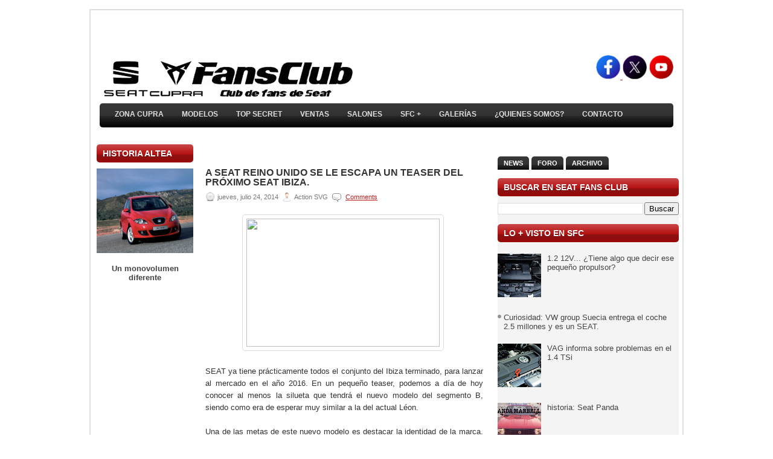

--- FILE ---
content_type: text/html; charset=UTF-8
request_url: https://www.seatfansclub.com/2014/07/seat-reino-unido-se-le-escapa-un-teaser.html
body_size: 48193
content:
<!DOCTYPE html>
<html dir='ltr' xmlns='http://www.w3.org/1999/xhtml' xmlns:b='http://www.google.com/2005/gml/b' xmlns:data='http://www.google.com/2005/gml/data' xmlns:expr='http://www.google.com/2005/gml/expr'>
<head>
<link href='https://www.blogger.com/static/v1/widgets/2944754296-widget_css_bundle.css' rel='stylesheet' type='text/css'/>
<meta content='text/html; charset=UTF-8' http-equiv='Content-Type'/>
<meta content='blogger' name='generator'/>
<link href='https://www.seatfansclub.com/favicon.ico' rel='icon' type='image/x-icon'/>
<link href='https://www.seatfansclub.com/2014/07/seat-reino-unido-se-le-escapa-un-teaser.html' rel='canonical'/>
<link rel="alternate" type="application/atom+xml" title="SEAT FANSCLUB - Atom" href="https://www.seatfansclub.com/feeds/posts/default" />
<link rel="alternate" type="application/rss+xml" title="SEAT FANSCLUB - RSS" href="https://www.seatfansclub.com/feeds/posts/default?alt=rss" />
<link rel="service.post" type="application/atom+xml" title="SEAT FANSCLUB - Atom" href="https://www.blogger.com/feeds/4601588291464169640/posts/default" />

<link rel="alternate" type="application/atom+xml" title="SEAT FANSCLUB - Atom" href="https://www.seatfansclub.com/feeds/6820223879686113256/comments/default" />
<!--Can't find substitution for tag [blog.ieCssRetrofitLinks]-->
<link href='http://images.cdn.autocar.co.uk/sites/autocar.co.uk/files/seat-leon-sketch1.jpg' rel='image_src'/>
<meta content='https://www.seatfansclub.com/2014/07/seat-reino-unido-se-le-escapa-un-teaser.html' property='og:url'/>
<meta content='A SEAT reino Unido se le escapa un teaser del próximo SEAT Ibiza.' property='og:title'/>
<meta content='Toda la actualidad de SEAT y CUPRA, detalles, curiosidades y coches históricos. Mii, Ibiza, León, Formentor, Toledo, Altea, Exeo, Tarraco, Alhambra.' property='og:description'/>
<meta content='https://lh3.googleusercontent.com/blogger_img_proxy/AEn0k_tlIfiRYLz7c8mD9obydSlgXcSbBqD3sXGIP-gEjO0IToyATqcYGSNz-PQuYftcExmlQwNOt4W7CdiRJqp77XeLjG0ACFjaxrByFW-nZ9v_TjdOCXR21EpHB307vhtUSPARV9ix18WN_kVJ2VCq5yAlbfI=w1200-h630-p-k-no-nu' property='og:image'/>
<meta content='652037185FE00766A2AC6E584433FFFC' name='msvalidate.01'/>
<!-- Start www.bloggertipandtrick.net: Changing the Blogger Title Tag -->
<title>A SEAT reino Unido se le escapa un teaser del próximo SEAT Ibiza. ~ SEAT FANSCLUB</title>
<!-- End www.bloggertipandtrick.net: Changing the Blogger Title Tag -->
<link href='YOUR-FAVICON-URL' rel='shortcut icon' type='image/vnd.microsoft.icon'/>
<style id='page-skin-1' type='text/css'><!--
/*
-----------------------------------------------
Blogger Template Style
Name:   Modeled
Author: Lasantha Bandara
URL 1:  http://www.premiumbloggertemplates.com/
URL 2:  http://www.bloggertipandtrick.net/
Date:   January 2011
License:  This free Blogger template is licensed under the Creative Commons Attribution 3.0 License, which permits both personal and commercial use.
However, to satisfy the 'attribution' clause of the license, you are required to keep the footer links intact which provides due credit to its authors. For more specific details about the license, you may visit the URL below:
http://creativecommons.org/licenses/by/3.0/
----------------------------------------------- */
/* Variable definitions
====================
<Variable name="bgcolor" description="Page Background Color"
type="color" default="#fff">
<Variable name="textcolor" description="Text Color"
type="color" default="#333">
<Variable name="linkcolor" description="Link Color"
type="color" default="#58a">
<Variable name="pagetitlecolor" description="Blog Title Color"
type="color" default="#666">
<Variable name="descriptioncolor" description="Blog Description Color"
type="color" default="#999">
<Variable name="titlecolor" description="Post Title Color"
type="color" default="#c60">
<Variable name="bordercolor" description="Border Color"
type="color" default="#ccc">
<Variable name="sidebarcolor" description="Sidebar Title Color"
type="color" default="#999">
<Variable name="sidebartextcolor" description="Sidebar Text Color"
type="color" default="#666">
<Variable name="visitedlinkcolor" description="Visited Link Color"
type="color" default="#999">
<Variable name="bodyfont" description="Text Font"
type="font" default="normal normal 100% Georgia, Serif">
<Variable name="headerfont" description="Sidebar Title Font"
type="font"
default="normal normal 78% 'Trebuchet MS',Trebuchet,Arial,Verdana,Sans-serif">
<Variable name="pagetitlefont" description="Blog Title Font"
type="font"
default="normal normal 200% Georgia, Serif">
<Variable name="descriptionfont" description="Blog Description Font"
type="font"
default="normal normal 78% 'Trebuchet MS', Trebuchet, Arial, Verdana, Sans-serif">
<Variable name="postfooterfont" description="Post Footer Font"
type="font"
default="normal normal 78% 'Trebuchet MS', Trebuchet, Arial, Verdana, Sans-serif">
<Variable name="startSide" description="Side where text starts in blog language"
type="automatic" default="left">
<Variable name="endSide" description="Side where text ends in blog language"
type="automatic" default="right">
*/
/* Use this with templates/template-twocol.html */
/* Featured Content Slider
----------------------------------------------- */
#featuredContent {
margin:0 auto;
padding:7px 7px 5px;
width:450px;
display:block;
background:#efefef; /* Color de fondo */
}
#featured-slider {
position: relative;
overflow: hidden;
width:450px;
height: 256px;
}
#featured-slider img {
display:block;
height:auto !important;
}
#featured-slider .sliderPostPhoto {
position:relative;
height:256px;
width:450px;
overflow:hidden;
}
#featured-slider .sliderPostInfo {
position:absolute;
bottom:0;
width:450px;
min-height:30px;
color:#fff;
padding:5px;
background: url(//lh3.googleusercontent.com/-jDLwXJiGntk/T29pYcTKb9I/AAAAAAAACUQ/gf-AfWqrTzY/s30/bgtransparent.png);
height:30px;
}
#featured-slider .sliderPostInfo p {
color:#fff;
font-size:1.1em;
padding:3px 5px 5px 6px;
}
#featured-slider .contentdiv {
visibility: hidden;
position: absolute;
left: 0;
top: 0;
z-index:1;
}
#paginate-featured-slider {
display:block;
margin-bottom:5px;
font:bold 14.6px Arial, verdana, sans-serif; /* Tamaño fuente de los números */
}
#paginate-featured-slider a {
color:#000;
padding:2px 7px;
background:#ddd;
}
#paginate-featured-slider a:hover {
text-decoration:none;
color:#cd1713; /* Color de fondo de la pestaña al pasar el cursor */
}
#paginate-featured-slider a.selected {
color:#fff;
text-decoration:none;
background:#cd1713; /* Color de fondo de la pestaña activa */
}
h2.featuredTitle {
font:14px "trebuchet ms", arial, sans-serif; /* Tamaño fuente de los títulos */
font-weight:normal;
letter-spacing:1px;
display:block !important;
margin: auto 0 !important;
}
h2.featuredTitle a {
color:#fff;
display:block;
padding:3px;
}
h2.featuredTitle a:hover {
text-decoration:underline;
}
.slide_likebox {
float:right;
width:288px;
height:345px;
background: url(https://lh6.googleusercontent.com/-VW_GzzYnZJ0/TkiZQFcBc2I/AAAAAAAABmg/fa9_qWV8Cu4/fb_bg.png) no-repeat !important;
display:block;
right:-250px;
padding:0;
position:fixed;
top: 130px;
z-index:1002;
border-radius:10px;
-moz-border-radius:10px;
-webkit-border-radius:10px;
}
div.likeboxwrap {
margin-top:2px;
margin-left:-5px;
width:238px;
height:325px;
background-color:#fff;
overflow:hidden;
border-radius:10px;
-moz-border-radius:10px;
-webkit-border-radius:10px;
}
div.likeboxwrap iframe {margin:-1px}
/* Menú vertical desplegable
----------------------------------------------- */
.menu_list {
width: 300px; /* Ancho del menú */
}
.menu_head {
padding: 5px 10px;
color:#D8D8D8; /* Color de las pestañas principales */
cursor: pointer;
position: relative;
margin:1px;
margin-left:0;
margin-right:0;
font-weight:bold;
background-color: #000000; /* Color de fondo */
background-image: url(https://lh5.googleusercontent.com/-mQHPLQrjxcI/TlQJSHgEsZI/AAAAAAAABno/HbkoM9nbaWQ/flecha-abajo.png);
background-position:center right;
background-repeat:no-repeat;
}
.menu_body {
display:none;
}
.menu_body a{
display:block;
color:#FFFFFF; /* Color de los enlaces */
background-color:#FFFFFF; /* Color de fondo de los enlaces */
padding-left:10px;
font-weight:bold;
text-decoration:none;
}
.menu_body a:hover{
color: #FFFFFF; /* Color de los enlaces al pasar el cursor */
text-decoration:underline;
}
.msgPlusOne {
background:#0B0B3B;
color:#A4A4A4;
padding:10px;
font-style:italic;
}
.CSS_LIGHTBOX {
z-index:99999 !important;
}
#Attribution1 {display:none; visibility:hidden;}

--></style>
<script src="//ajax.googleapis.com/ajax/libs/jquery/1.4.4/jquery.min.js" type="text/javascript"></script>
<script type='text/javascript'>
//<![CDATA[

(function($){
	/* hoverIntent by Brian Cherne */
	$.fn.hoverIntent = function(f,g) {
		// default configuration options
		var cfg = {
			sensitivity: 7,
			interval: 100,
			timeout: 0
		};
		// override configuration options with user supplied object
		cfg = $.extend(cfg, g ? { over: f, out: g } : f );

		// instantiate variables
		// cX, cY = current X and Y position of mouse, updated by mousemove event
		// pX, pY = previous X and Y position of mouse, set by mouseover and polling interval
		var cX, cY, pX, pY;

		// A private function for getting mouse position
		var track = function(ev) {
			cX = ev.pageX;
			cY = ev.pageY;
		};

		// A private function for comparing current and previous mouse position
		var compare = function(ev,ob) {
			ob.hoverIntent_t = clearTimeout(ob.hoverIntent_t);
			// compare mouse positions to see if they've crossed the threshold
			if ( ( Math.abs(pX-cX) + Math.abs(pY-cY) ) < cfg.sensitivity ) {
				$(ob).unbind("mousemove",track);
				// set hoverIntent state to true (so mouseOut can be called)
				ob.hoverIntent_s = 1;
				return cfg.over.apply(ob,[ev]);
			} else {
				// set previous coordinates for next time
				pX = cX; pY = cY;
				// use self-calling timeout, guarantees intervals are spaced out properly (avoids JavaScript timer bugs)
				ob.hoverIntent_t = setTimeout( function(){compare(ev, ob);} , cfg.interval );
			}
		};

		// A private function for delaying the mouseOut function
		var delay = function(ev,ob) {
			ob.hoverIntent_t = clearTimeout(ob.hoverIntent_t);
			ob.hoverIntent_s = 0;
			return cfg.out.apply(ob,[ev]);
		};

		// A private function for handling mouse 'hovering'
		var handleHover = function(e) {
			// next three lines copied from jQuery.hover, ignore children onMouseOver/onMouseOut
			var p = (e.type == "mouseover" ? e.fromElement : e.toElement) || e.relatedTarget;
			while ( p && p != this ) { try { p = p.parentNode; } catch(e) { p = this; } }
			if ( p == this ) { return false; }

			// copy objects to be passed into t (required for event object to be passed in IE)
			var ev = jQuery.extend({},e);
			var ob = this;

			// cancel hoverIntent timer if it exists
			if (ob.hoverIntent_t) { ob.hoverIntent_t = clearTimeout(ob.hoverIntent_t); }

			// else e.type == "onmouseover"
			if (e.type == "mouseover") {
				// set "previous" X and Y position based on initial entry point
				pX = ev.pageX; pY = ev.pageY;
				// update "current" X and Y position based on mousemove
				$(ob).bind("mousemove",track);
				// start polling interval (self-calling timeout) to compare mouse coordinates over time
				if (ob.hoverIntent_s != 1) { ob.hoverIntent_t = setTimeout( function(){compare(ev,ob);} , cfg.interval );}

			// else e.type == "onmouseout"
			} else {
				// unbind expensive mousemove event
				$(ob).unbind("mousemove",track);
				// if hoverIntent state is true, then call the mouseOut function after the specified delay
				if (ob.hoverIntent_s == 1) { ob.hoverIntent_t = setTimeout( function(){delay(ev,ob);} , cfg.timeout );}
			}
		};

		// bind the function to the two event listeners
		return this.mouseover(handleHover).mouseout(handleHover);
	};
	
})(jQuery);

//]]>
</script>
<script type='text/javascript'>
//<![CDATA[

/*
 * jQuery Cycle Plugin (with Transition Definitions)
 * Examples and documentation at: http://jquery.malsup.com/cycle/
 * Copyright (c) 2007-2010 M. Alsup
 * Version: 2.88 (08-JUN-2010)
 * Dual licensed under the MIT and GPL licenses.
 * http://jquery.malsup.com/license.html
 * Requires: jQuery v1.2.6 or later
 */
(function($){var ver="2.88";if($.support==undefined){$.support={opacity:!($.browser.msie)};}function debug(s){if($.fn.cycle.debug){log(s);}}function log(){if(window.console&&window.console.log){window.console.log("[cycle] "+Array.prototype.join.call(arguments," "));}}$.fn.cycle=function(options,arg2){var o={s:this.selector,c:this.context};if(this.length===0&&options!="stop"){if(!$.isReady&&o.s){log("DOM not ready, queuing slideshow");$(function(){$(o.s,o.c).cycle(options,arg2);});return this;}log("terminating; zero elements found by selector"+($.isReady?"":" (DOM not ready)"));return this;}return this.each(function(){var opts=handleArguments(this,options,arg2);if(opts===false){return;}opts.updateActivePagerLink=opts.updateActivePagerLink||$.fn.cycle.updateActivePagerLink;if(this.cycleTimeout){clearTimeout(this.cycleTimeout);}this.cycleTimeout=this.cyclePause=0;var $cont=$(this);var $slides=opts.slideExpr?$(opts.slideExpr,this):$cont.children();var els=$slides.get();if(els.length<2){log("terminating; too few slides: "+els.length);return;}var opts2=buildOptions($cont,$slides,els,opts,o);if(opts2===false){return;}var startTime=opts2.continuous?10:getTimeout(els[opts2.currSlide],els[opts2.nextSlide],opts2,!opts2.rev);if(startTime){startTime+=(opts2.delay||0);if(startTime<10){startTime=10;}debug("first timeout: "+startTime);this.cycleTimeout=setTimeout(function(){go(els,opts2,0,(!opts2.rev&&!opts.backwards));},startTime);}});};function handleArguments(cont,options,arg2){if(cont.cycleStop==undefined){cont.cycleStop=0;}if(options===undefined||options===null){options={};}if(options.constructor==String){switch(options){case"destroy":case"stop":var opts=$(cont).data("cycle.opts");if(!opts){return false;}cont.cycleStop++;if(cont.cycleTimeout){clearTimeout(cont.cycleTimeout);}cont.cycleTimeout=0;$(cont).removeData("cycle.opts");if(options=="destroy"){destroy(opts);}return false;case"toggle":cont.cyclePause=(cont.cyclePause===1)?0:1;checkInstantResume(cont.cyclePause,arg2,cont);return false;case"pause":cont.cyclePause=1;return false;case"resume":cont.cyclePause=0;checkInstantResume(false,arg2,cont);return false;case"prev":case"next":var opts=$(cont).data("cycle.opts");if(!opts){log('options not found, "prev/next" ignored');return false;}$.fn.cycle[options](opts);return false;default:options={fx:options};}return options;}else{if(options.constructor==Number){var num=options;options=$(cont).data("cycle.opts");if(!options){log("options not found, can not advance slide");return false;}if(num<0||num>=options.elements.length){log("invalid slide index: "+num);return false;}options.nextSlide=num;if(cont.cycleTimeout){clearTimeout(cont.cycleTimeout);cont.cycleTimeout=0;}if(typeof arg2=="string"){options.oneTimeFx=arg2;}go(options.elements,options,1,num>=options.currSlide);return false;}}return options;function checkInstantResume(isPaused,arg2,cont){if(!isPaused&&arg2===true){var options=$(cont).data("cycle.opts");if(!options){log("options not found, can not resume");return false;}if(cont.cycleTimeout){clearTimeout(cont.cycleTimeout);cont.cycleTimeout=0;}go(options.elements,options,1,(!opts.rev&&!opts.backwards));}}}function removeFilter(el,opts){if(!$.support.opacity&&opts.cleartype&&el.style.filter){try{el.style.removeAttribute("filter");}catch(smother){}}}function destroy(opts){if(opts.next){$(opts.next).unbind(opts.prevNextEvent);}if(opts.prev){$(opts.prev).unbind(opts.prevNextEvent);}if(opts.pager||opts.pagerAnchorBuilder){$.each(opts.pagerAnchors||[],function(){this.unbind().remove();});}opts.pagerAnchors=null;if(opts.destroy){opts.destroy(opts);}}function buildOptions($cont,$slides,els,options,o){var opts=$.extend({},$.fn.cycle.defaults,options||{},$.metadata?$cont.metadata():$.meta?$cont.data():{});if(opts.autostop){opts.countdown=opts.autostopCount||els.length;}var cont=$cont[0];$cont.data("cycle.opts",opts);opts.$cont=$cont;opts.stopCount=cont.cycleStop;opts.elements=els;opts.before=opts.before?[opts.before]:[];opts.after=opts.after?[opts.after]:[];opts.after.unshift(function(){opts.busy=0;});if(!$.support.opacity&&opts.cleartype){opts.after.push(function(){removeFilter(this,opts);});}if(opts.continuous){opts.after.push(function(){go(els,opts,0,(!opts.rev&&!opts.backwards));});}saveOriginalOpts(opts);if(!$.support.opacity&&opts.cleartype&&!opts.cleartypeNoBg){clearTypeFix($slides);}if($cont.css("position")=="static"){$cont.css("position","relative");}if(opts.width){$cont.width(opts.width);}if(opts.height&&opts.height!="auto"){$cont.height(opts.height);}if(opts.startingSlide){opts.startingSlide=parseInt(opts.startingSlide);}else{if(opts.backwards){opts.startingSlide=els.length-1;}}if(opts.random){opts.randomMap=[];for(var i=0;i<els.length;i++){opts.randomMap.push(i);}opts.randomMap.sort(function(a,b){return Math.random()-0.5;});opts.randomIndex=1;opts.startingSlide=opts.randomMap[1];}else{if(opts.startingSlide>=els.length){opts.startingSlide=0;}}opts.currSlide=opts.startingSlide||0;var first=opts.startingSlide;$slides.css({position:"absolute",top:0,left:0}).hide().each(function(i){var z;if(opts.backwards){z=first?i<=first?els.length+(i-first):first-i:els.length-i;}else{z=first?i>=first?els.length-(i-first):first-i:els.length-i;}$(this).css("z-index",z);});$(els[first]).css("opacity",1).show();removeFilter(els[first],opts);if(opts.fit&&opts.width){$slides.width(opts.width);}if(opts.fit&&opts.height&&opts.height!="auto"){$slides.height(opts.height);}var reshape=opts.containerResize&&!$cont.innerHeight();if(reshape){var maxw=0,maxh=0;for(var j=0;j<els.length;j++){var $e=$(els[j]),e=$e[0],w=$e.outerWidth(),h=$e.outerHeight();if(!w){w=e.offsetWidth||e.width||$e.attr("width");}if(!h){h=e.offsetHeight||e.height||$e.attr("height");}maxw=w>maxw?w:maxw;maxh=h>maxh?h:maxh;}if(maxw>0&&maxh>0){$cont.css({width:maxw+"px",height:maxh+"px"});}}if(opts.pause){$cont.hover(function(){this.cyclePause++;},function(){this.cyclePause--;});}if(supportMultiTransitions(opts)===false){return false;}var requeue=false;options.requeueAttempts=options.requeueAttempts||0;$slides.each(function(){var $el=$(this);this.cycleH=(opts.fit&&opts.height)?opts.height:($el.height()||this.offsetHeight||this.height||$el.attr("height")||0);this.cycleW=(opts.fit&&opts.width)?opts.width:($el.width()||this.offsetWidth||this.width||$el.attr("width")||0);if($el.is("img")){var loadingIE=($.browser.msie&&this.cycleW==28&&this.cycleH==30&&!this.complete);var loadingFF=($.browser.mozilla&&this.cycleW==34&&this.cycleH==19&&!this.complete);var loadingOp=($.browser.opera&&((this.cycleW==42&&this.cycleH==19)||(this.cycleW==37&&this.cycleH==17))&&!this.complete);var loadingOther=(this.cycleH==0&&this.cycleW==0&&!this.complete);if(loadingIE||loadingFF||loadingOp||loadingOther){if(o.s&&opts.requeueOnImageNotLoaded&&++options.requeueAttempts<100){log(options.requeueAttempts," - img slide not loaded, requeuing slideshow: ",this.src,this.cycleW,this.cycleH);setTimeout(function(){$(o.s,o.c).cycle(options);},opts.requeueTimeout);requeue=true;return false;}else{log("could not determine size of image: "+this.src,this.cycleW,this.cycleH);}}}return true;});if(requeue){return false;}opts.cssBefore=opts.cssBefore||{};opts.animIn=opts.animIn||{};opts.animOut=opts.animOut||{};$slides.not(":eq("+first+")").css(opts.cssBefore);if(opts.cssFirst){$($slides[first]).css(opts.cssFirst);}if(opts.timeout){opts.timeout=parseInt(opts.timeout);if(opts.speed.constructor==String){opts.speed=$.fx.speeds[opts.speed]||parseInt(opts.speed);}if(!opts.sync){opts.speed=opts.speed/2;}var buffer=opts.fx=="shuffle"?500:250;while((opts.timeout-opts.speed)<buffer){opts.timeout+=opts.speed;}}if(opts.easing){opts.easeIn=opts.easeOut=opts.easing;}if(!opts.speedIn){opts.speedIn=opts.speed;}if(!opts.speedOut){opts.speedOut=opts.speed;}opts.slideCount=els.length;opts.currSlide=opts.lastSlide=first;if(opts.random){if(++opts.randomIndex==els.length){opts.randomIndex=0;}opts.nextSlide=opts.randomMap[opts.randomIndex];}else{if(opts.backwards){opts.nextSlide=opts.startingSlide==0?(els.length-1):opts.startingSlide-1;}else{opts.nextSlide=opts.startingSlide>=(els.length-1)?0:opts.startingSlide+1;}}if(!opts.multiFx){var init=$.fn.cycle.transitions[opts.fx];if($.isFunction(init)){init($cont,$slides,opts);}else{if(opts.fx!="custom"&&!opts.multiFx){log("unknown transition: "+opts.fx,"; slideshow terminating");return false;}}}var e0=$slides[first];if(opts.before.length){opts.before[0].apply(e0,[e0,e0,opts,true]);}if(opts.after.length>1){opts.after[1].apply(e0,[e0,e0,opts,true]);}if(opts.next){$(opts.next).bind(opts.prevNextEvent,function(){return advance(opts,opts.rev?-1:1);});}if(opts.prev){$(opts.prev).bind(opts.prevNextEvent,function(){return advance(opts,opts.rev?1:-1);});}if(opts.pager||opts.pagerAnchorBuilder){buildPager(els,opts);}exposeAddSlide(opts,els);return opts;}function saveOriginalOpts(opts){opts.original={before:[],after:[]};opts.original.cssBefore=$.extend({},opts.cssBefore);opts.original.cssAfter=$.extend({},opts.cssAfter);opts.original.animIn=$.extend({},opts.animIn);opts.original.animOut=$.extend({},opts.animOut);$.each(opts.before,function(){opts.original.before.push(this);});$.each(opts.after,function(){opts.original.after.push(this);});}function supportMultiTransitions(opts){var i,tx,txs=$.fn.cycle.transitions;if(opts.fx.indexOf(",")>0){opts.multiFx=true;opts.fxs=opts.fx.replace(/\s*/g,"").split(",");for(i=0;i<opts.fxs.length;i++){var fx=opts.fxs[i];tx=txs[fx];if(!tx||!txs.hasOwnProperty(fx)||!$.isFunction(tx)){log("discarding unknown transition: ",fx);opts.fxs.splice(i,1);i--;}}if(!opts.fxs.length){log("No valid transitions named; slideshow terminating.");return false;}}else{if(opts.fx=="all"){opts.multiFx=true;opts.fxs=[];for(p in txs){tx=txs[p];if(txs.hasOwnProperty(p)&&$.isFunction(tx)){opts.fxs.push(p);}}}}if(opts.multiFx&&opts.randomizeEffects){var r1=Math.floor(Math.random()*20)+30;for(i=0;i<r1;i++){var r2=Math.floor(Math.random()*opts.fxs.length);opts.fxs.push(opts.fxs.splice(r2,1)[0]);}debug("randomized fx sequence: ",opts.fxs);}return true;}function exposeAddSlide(opts,els){opts.addSlide=function(newSlide,prepend){var $s=$(newSlide),s=$s[0];if(!opts.autostopCount){opts.countdown++;}els[prepend?"unshift":"push"](s);if(opts.els){opts.els[prepend?"unshift":"push"](s);}opts.slideCount=els.length;$s.css("position","absolute");$s[prepend?"prependTo":"appendTo"](opts.$cont);if(prepend){opts.currSlide++;opts.nextSlide++;}if(!$.support.opacity&&opts.cleartype&&!opts.cleartypeNoBg){clearTypeFix($s);}if(opts.fit&&opts.width){$s.width(opts.width);}if(opts.fit&&opts.height&&opts.height!="auto"){$slides.height(opts.height);}s.cycleH=(opts.fit&&opts.height)?opts.height:$s.height();s.cycleW=(opts.fit&&opts.width)?opts.width:$s.width();$s.css(opts.cssBefore);if(opts.pager||opts.pagerAnchorBuilder){$.fn.cycle.createPagerAnchor(els.length-1,s,$(opts.pager),els,opts);}if($.isFunction(opts.onAddSlide)){opts.onAddSlide($s);}else{$s.hide();}};}$.fn.cycle.resetState=function(opts,fx){fx=fx||opts.fx;opts.before=[];opts.after=[];opts.cssBefore=$.extend({},opts.original.cssBefore);opts.cssAfter=$.extend({},opts.original.cssAfter);opts.animIn=$.extend({},opts.original.animIn);opts.animOut=$.extend({},opts.original.animOut);opts.fxFn=null;$.each(opts.original.before,function(){opts.before.push(this);});$.each(opts.original.after,function(){opts.after.push(this);});var init=$.fn.cycle.transitions[fx];if($.isFunction(init)){init(opts.$cont,$(opts.elements),opts);}};function go(els,opts,manual,fwd){if(manual&&opts.busy&&opts.manualTrump){debug("manualTrump in go(), stopping active transition");$(els).stop(true,true);opts.busy=false;}if(opts.busy){debug("transition active, ignoring new tx request");return;}var p=opts.$cont[0],curr=els[opts.currSlide],next=els[opts.nextSlide];if(p.cycleStop!=opts.stopCount||p.cycleTimeout===0&&!manual){return;}if(!manual&&!p.cyclePause&&!opts.bounce&&((opts.autostop&&(--opts.countdown<=0))||(opts.nowrap&&!opts.random&&opts.nextSlide<opts.currSlide))){if(opts.end){opts.end(opts);}return;}var changed=false;if((manual||!p.cyclePause)&&(opts.nextSlide!=opts.currSlide)){changed=true;var fx=opts.fx;curr.cycleH=curr.cycleH||$(curr).height();curr.cycleW=curr.cycleW||$(curr).width();next.cycleH=next.cycleH||$(next).height();next.cycleW=next.cycleW||$(next).width();if(opts.multiFx){if(opts.lastFx==undefined||++opts.lastFx>=opts.fxs.length){opts.lastFx=0;}fx=opts.fxs[opts.lastFx];opts.currFx=fx;}if(opts.oneTimeFx){fx=opts.oneTimeFx;opts.oneTimeFx=null;}$.fn.cycle.resetState(opts,fx);if(opts.before.length){$.each(opts.before,function(i,o){if(p.cycleStop!=opts.stopCount){return;}o.apply(next,[curr,next,opts,fwd]);});}var after=function(){$.each(opts.after,function(i,o){if(p.cycleStop!=opts.stopCount){return;}o.apply(next,[curr,next,opts,fwd]);});};debug("tx firing; currSlide: "+opts.currSlide+"; nextSlide: "+opts.nextSlide);opts.busy=1;if(opts.fxFn){opts.fxFn(curr,next,opts,after,fwd,manual&&opts.fastOnEvent);}else{if($.isFunction($.fn.cycle[opts.fx])){$.fn.cycle[opts.fx](curr,next,opts,after,fwd,manual&&opts.fastOnEvent);}else{$.fn.cycle.custom(curr,next,opts,after,fwd,manual&&opts.fastOnEvent);}}}if(changed||opts.nextSlide==opts.currSlide){opts.lastSlide=opts.currSlide;if(opts.random){opts.currSlide=opts.nextSlide;if(++opts.randomIndex==els.length){opts.randomIndex=0;}opts.nextSlide=opts.randomMap[opts.randomIndex];if(opts.nextSlide==opts.currSlide){opts.nextSlide=(opts.currSlide==opts.slideCount-1)?0:opts.currSlide+1;}}else{if(opts.backwards){var roll=(opts.nextSlide-1)<0;if(roll&&opts.bounce){opts.backwards=!opts.backwards;opts.nextSlide=1;opts.currSlide=0;}else{opts.nextSlide=roll?(els.length-1):opts.nextSlide-1;opts.currSlide=roll?0:opts.nextSlide+1;}}else{var roll=(opts.nextSlide+1)==els.length;if(roll&&opts.bounce){opts.backwards=!opts.backwards;opts.nextSlide=els.length-2;opts.currSlide=els.length-1;}else{opts.nextSlide=roll?0:opts.nextSlide+1;opts.currSlide=roll?els.length-1:opts.nextSlide-1;}}}}if(changed&&opts.pager){opts.updateActivePagerLink(opts.pager,opts.currSlide,opts.activePagerClass);}var ms=0;if(opts.timeout&&!opts.continuous){ms=getTimeout(els[opts.currSlide],els[opts.nextSlide],opts,fwd);}else{if(opts.continuous&&p.cyclePause){ms=10;}}if(ms>0){p.cycleTimeout=setTimeout(function(){go(els,opts,0,(!opts.rev&&!opts.backwards));},ms);}}$.fn.cycle.updateActivePagerLink=function(pager,currSlide,clsName){$(pager).each(function(){$(this).children().removeClass(clsName).eq(currSlide).addClass(clsName);});};function getTimeout(curr,next,opts,fwd){if(opts.timeoutFn){var t=opts.timeoutFn.call(curr,curr,next,opts,fwd);while((t-opts.speed)<250){t+=opts.speed;}debug("calculated timeout: "+t+"; speed: "+opts.speed);if(t!==false){return t;}}return opts.timeout;}$.fn.cycle.next=function(opts){advance(opts,opts.rev?-1:1);};$.fn.cycle.prev=function(opts){advance(opts,opts.rev?1:-1);};function advance(opts,val){var els=opts.elements;var p=opts.$cont[0],timeout=p.cycleTimeout;if(timeout){clearTimeout(timeout);p.cycleTimeout=0;}if(opts.random&&val<0){opts.randomIndex--;if(--opts.randomIndex==-2){opts.randomIndex=els.length-2;}else{if(opts.randomIndex==-1){opts.randomIndex=els.length-1;}}opts.nextSlide=opts.randomMap[opts.randomIndex];}else{if(opts.random){opts.nextSlide=opts.randomMap[opts.randomIndex];}else{opts.nextSlide=opts.currSlide+val;if(opts.nextSlide<0){if(opts.nowrap){return false;}opts.nextSlide=els.length-1;}else{if(opts.nextSlide>=els.length){if(opts.nowrap){return false;}opts.nextSlide=0;}}}}var cb=opts.onPrevNextEvent||opts.prevNextClick;if($.isFunction(cb)){cb(val>0,opts.nextSlide,els[opts.nextSlide]);}go(els,opts,1,val>=0);return false;}function buildPager(els,opts){var $p=$(opts.pager);$.each(els,function(i,o){$.fn.cycle.createPagerAnchor(i,o,$p,els,opts);});opts.updateActivePagerLink(opts.pager,opts.startingSlide,opts.activePagerClass);}$.fn.cycle.createPagerAnchor=function(i,el,$p,els,opts){var a;if($.isFunction(opts.pagerAnchorBuilder)){a=opts.pagerAnchorBuilder(i,el);debug("pagerAnchorBuilder("+i+", el) returned: "+a);}else{a='<a href="#">'+(i+1)+"</a>";}if(!a){return;}var $a=$(a);if($a.parents("body").length===0){var arr=[];if($p.length>1){$p.each(function(){var $clone=$a.clone(true);$(this).append($clone);arr.push($clone[0]);});$a=$(arr);}else{$a.appendTo($p);}}opts.pagerAnchors=opts.pagerAnchors||[];opts.pagerAnchors.push($a);$a.bind(opts.pagerEvent,function(e){e.preventDefault();opts.nextSlide=i;var p=opts.$cont[0],timeout=p.cycleTimeout;if(timeout){clearTimeout(timeout);p.cycleTimeout=0;}var cb=opts.onPagerEvent||opts.pagerClick;if($.isFunction(cb)){cb(opts.nextSlide,els[opts.nextSlide]);}go(els,opts,1,opts.currSlide<i);});if(!/^click/.test(opts.pagerEvent)&&!opts.allowPagerClickBubble){$a.bind("click.cycle",function(){return false;});}if(opts.pauseOnPagerHover){$a.hover(function(){opts.$cont[0].cyclePause++;},function(){opts.$cont[0].cyclePause--;});}};$.fn.cycle.hopsFromLast=function(opts,fwd){var hops,l=opts.lastSlide,c=opts.currSlide;if(fwd){hops=c>l?c-l:opts.slideCount-l;}else{hops=c<l?l-c:l+opts.slideCount-c;}return hops;};function clearTypeFix($slides){debug("applying clearType background-color hack");function hex(s){s=parseInt(s).toString(16);return s.length<2?"0"+s:s;}function getBg(e){for(;e&&e.nodeName.toLowerCase()!="html";e=e.parentNode){var v=$.css(e,"background-color");if(v.indexOf("rgb")>=0){var rgb=v.match(/\d+/g);return"#"+hex(rgb[0])+hex(rgb[1])+hex(rgb[2]);}if(v&&v!="transparent"){return v;}}return"#ffffff";}$slides.each(function(){$(this).css("background-color",getBg(this));});}$.fn.cycle.commonReset=function(curr,next,opts,w,h,rev){$(opts.elements).not(curr).hide();opts.cssBefore.opacity=1;opts.cssBefore.display="block";if(w!==false&&next.cycleW>0){opts.cssBefore.width=next.cycleW;}if(h!==false&&next.cycleH>0){opts.cssBefore.height=next.cycleH;}opts.cssAfter=opts.cssAfter||{};opts.cssAfter.display="none";$(curr).css("zIndex",opts.slideCount+(rev===true?1:0));$(next).css("zIndex",opts.slideCount+(rev===true?0:1));};$.fn.cycle.custom=function(curr,next,opts,cb,fwd,speedOverride){var $l=$(curr),$n=$(next);var speedIn=opts.speedIn,speedOut=opts.speedOut,easeIn=opts.easeIn,easeOut=opts.easeOut;$n.css(opts.cssBefore);if(speedOverride){if(typeof speedOverride=="number"){speedIn=speedOut=speedOverride;}else{speedIn=speedOut=1;}easeIn=easeOut=null;}var fn=function(){$n.animate(opts.animIn,speedIn,easeIn,cb);};$l.animate(opts.animOut,speedOut,easeOut,function(){if(opts.cssAfter){$l.css(opts.cssAfter);}if(!opts.sync){fn();}});if(opts.sync){fn();}};$.fn.cycle.transitions={fade:function($cont,$slides,opts){$slides.not(":eq("+opts.currSlide+")").css("opacity",0);opts.before.push(function(curr,next,opts){$.fn.cycle.commonReset(curr,next,opts);opts.cssBefore.opacity=0;});opts.animIn={opacity:1};opts.animOut={opacity:0};opts.cssBefore={top:0,left:0};}};$.fn.cycle.ver=function(){return ver;};$.fn.cycle.defaults={fx:"fade",timeout:4000,timeoutFn:null,continuous:0,speed:1000,speedIn:null,speedOut:null,next:null,prev:null,onPrevNextEvent:null,prevNextEvent:"click.cycle",pager:null,onPagerEvent:null,pagerEvent:"click.cycle",allowPagerClickBubble:false,pagerAnchorBuilder:null,before:null,after:null,end:null,easing:null,easeIn:null,easeOut:null,shuffle:null,animIn:null,animOut:null,cssBefore:null,cssAfter:null,fxFn:null,height:"auto",startingSlide:0,sync:1,random:0,fit:0,containerResize:1,pause:0,pauseOnPagerHover:0,autostop:0,autostopCount:0,delay:0,slideExpr:null,cleartype:!$.support.opacity,cleartypeNoBg:false,nowrap:0,fastOnEvent:0,randomizeEffects:1,rev:0,manualTrump:true,requeueOnImageNotLoaded:true,requeueTimeout:250,activePagerClass:"activeSlide",updateActivePagerLink:null,backwards:false};})(jQuery);
/*
 * jQuery Cycle Plugin Transition Definitions
 * This script is a plugin for the jQuery Cycle Plugin
 * Examples and documentation at: http://malsup.com/jquery/cycle/
 * Copyright (c) 2007-2010 M. Alsup
 * Version:	 2.72
 * Dual licensed under the MIT and GPL licenses:
 * http://www.opensource.org/licenses/mit-license.php
 * http://www.gnu.org/licenses/gpl.html
 */
(function($){$.fn.cycle.transitions.none=function($cont,$slides,opts){opts.fxFn=function(curr,next,opts,after){$(next).show();$(curr).hide();after();};};$.fn.cycle.transitions.scrollUp=function($cont,$slides,opts){$cont.css("overflow","hidden");opts.before.push($.fn.cycle.commonReset);var h=$cont.height();opts.cssBefore={top:h,left:0};opts.cssFirst={top:0};opts.animIn={top:0};opts.animOut={top:-h};};$.fn.cycle.transitions.scrollDown=function($cont,$slides,opts){$cont.css("overflow","hidden");opts.before.push($.fn.cycle.commonReset);var h=$cont.height();opts.cssFirst={top:0};opts.cssBefore={top:-h,left:0};opts.animIn={top:0};opts.animOut={top:h};};$.fn.cycle.transitions.scrollLeft=function($cont,$slides,opts){$cont.css("overflow","hidden");opts.before.push($.fn.cycle.commonReset);var w=$cont.width();opts.cssFirst={left:0};opts.cssBefore={left:w,top:0};opts.animIn={left:0};opts.animOut={left:0-w};};$.fn.cycle.transitions.scrollRight=function($cont,$slides,opts){$cont.css("overflow","hidden");opts.before.push($.fn.cycle.commonReset);var w=$cont.width();opts.cssFirst={left:0};opts.cssBefore={left:-w,top:0};opts.animIn={left:0};opts.animOut={left:w};};$.fn.cycle.transitions.scrollHorz=function($cont,$slides,opts){$cont.css("overflow","hidden").width();opts.before.push(function(curr,next,opts,fwd){$.fn.cycle.commonReset(curr,next,opts);opts.cssBefore.left=fwd?(next.cycleW-1):(1-next.cycleW);opts.animOut.left=fwd?-curr.cycleW:curr.cycleW;});opts.cssFirst={left:0};opts.cssBefore={top:0};opts.animIn={left:0};opts.animOut={top:0};};$.fn.cycle.transitions.scrollVert=function($cont,$slides,opts){$cont.css("overflow","hidden");opts.before.push(function(curr,next,opts,fwd){$.fn.cycle.commonReset(curr,next,opts);opts.cssBefore.top=fwd?(1-next.cycleH):(next.cycleH-1);opts.animOut.top=fwd?curr.cycleH:-curr.cycleH;});opts.cssFirst={top:0};opts.cssBefore={left:0};opts.animIn={top:0};opts.animOut={left:0};};$.fn.cycle.transitions.slideX=function($cont,$slides,opts){opts.before.push(function(curr,next,opts){$(opts.elements).not(curr).hide();$.fn.cycle.commonReset(curr,next,opts,false,true);opts.animIn.width=next.cycleW;});opts.cssBefore={left:0,top:0,width:0};opts.animIn={width:"show"};opts.animOut={width:0};};$.fn.cycle.transitions.slideY=function($cont,$slides,opts){opts.before.push(function(curr,next,opts){$(opts.elements).not(curr).hide();$.fn.cycle.commonReset(curr,next,opts,true,false);opts.animIn.height=next.cycleH;});opts.cssBefore={left:0,top:0,height:0};opts.animIn={height:"show"};opts.animOut={height:0};};$.fn.cycle.transitions.shuffle=function($cont,$slides,opts){var i,w=$cont.css("overflow","visible").width();$slides.css({left:0,top:0});opts.before.push(function(curr,next,opts){$.fn.cycle.commonReset(curr,next,opts,true,true,true);});if(!opts.speedAdjusted){opts.speed=opts.speed/2;opts.speedAdjusted=true;}opts.random=0;opts.shuffle=opts.shuffle||{left:-w,top:15};opts.els=[];for(i=0;i<$slides.length;i++){opts.els.push($slides[i]);}for(i=0;i<opts.currSlide;i++){opts.els.push(opts.els.shift());}opts.fxFn=function(curr,next,opts,cb,fwd){var $el=fwd?$(curr):$(next);$(next).css(opts.cssBefore);var count=opts.slideCount;$el.animate(opts.shuffle,opts.speedIn,opts.easeIn,function(){var hops=$.fn.cycle.hopsFromLast(opts,fwd);for(var k=0;k<hops;k++){fwd?opts.els.push(opts.els.shift()):opts.els.unshift(opts.els.pop());}if(fwd){for(var i=0,len=opts.els.length;i<len;i++){$(opts.els[i]).css("z-index",len-i+count);}}else{var z=$(curr).css("z-index");$el.css("z-index",parseInt(z)+1+count);}$el.animate({left:0,top:0},opts.speedOut,opts.easeOut,function(){$(fwd?this:curr).hide();if(cb){cb();}});});};opts.cssBefore={display:"block",opacity:1,top:0,left:0};};$.fn.cycle.transitions.turnUp=function($cont,$slides,opts){opts.before.push(function(curr,next,opts){$.fn.cycle.commonReset(curr,next,opts,true,false);opts.cssBefore.top=next.cycleH;opts.animIn.height=next.cycleH;});opts.cssFirst={top:0};opts.cssBefore={left:0,height:0};opts.animIn={top:0};opts.animOut={height:0};};$.fn.cycle.transitions.turnDown=function($cont,$slides,opts){opts.before.push(function(curr,next,opts){$.fn.cycle.commonReset(curr,next,opts,true,false);opts.animIn.height=next.cycleH;opts.animOut.top=curr.cycleH;});opts.cssFirst={top:0};opts.cssBefore={left:0,top:0,height:0};opts.animOut={height:0};};$.fn.cycle.transitions.turnLeft=function($cont,$slides,opts){opts.before.push(function(curr,next,opts){$.fn.cycle.commonReset(curr,next,opts,false,true);opts.cssBefore.left=next.cycleW;opts.animIn.width=next.cycleW;});opts.cssBefore={top:0,width:0};opts.animIn={left:0};opts.animOut={width:0};};$.fn.cycle.transitions.turnRight=function($cont,$slides,opts){opts.before.push(function(curr,next,opts){$.fn.cycle.commonReset(curr,next,opts,false,true);opts.animIn.width=next.cycleW;opts.animOut.left=curr.cycleW;});opts.cssBefore={top:0,left:0,width:0};opts.animIn={left:0};opts.animOut={width:0};};$.fn.cycle.transitions.zoom=function($cont,$slides,opts){opts.before.push(function(curr,next,opts){$.fn.cycle.commonReset(curr,next,opts,false,false,true);opts.cssBefore.top=next.cycleH/2;opts.cssBefore.left=next.cycleW/2;opts.animIn={top:0,left:0,width:next.cycleW,height:next.cycleH};opts.animOut={width:0,height:0,top:curr.cycleH/2,left:curr.cycleW/2};});opts.cssFirst={top:0,left:0};opts.cssBefore={width:0,height:0};};$.fn.cycle.transitions.fadeZoom=function($cont,$slides,opts){opts.before.push(function(curr,next,opts){$.fn.cycle.commonReset(curr,next,opts,false,false);opts.cssBefore.left=next.cycleW/2;opts.cssBefore.top=next.cycleH/2;opts.animIn={top:0,left:0,width:next.cycleW,height:next.cycleH};});opts.cssBefore={width:0,height:0};opts.animOut={opacity:0};};$.fn.cycle.transitions.blindX=function($cont,$slides,opts){var w=$cont.css("overflow","hidden").width();opts.before.push(function(curr,next,opts){$.fn.cycle.commonReset(curr,next,opts);opts.animIn.width=next.cycleW;opts.animOut.left=curr.cycleW;});opts.cssBefore={left:w,top:0};opts.animIn={left:0};opts.animOut={left:w};};$.fn.cycle.transitions.blindY=function($cont,$slides,opts){var h=$cont.css("overflow","hidden").height();opts.before.push(function(curr,next,opts){$.fn.cycle.commonReset(curr,next,opts);opts.animIn.height=next.cycleH;opts.animOut.top=curr.cycleH;});opts.cssBefore={top:h,left:0};opts.animIn={top:0};opts.animOut={top:h};};$.fn.cycle.transitions.blindZ=function($cont,$slides,opts){var h=$cont.css("overflow","hidden").height();var w=$cont.width();opts.before.push(function(curr,next,opts){$.fn.cycle.commonReset(curr,next,opts);opts.animIn.height=next.cycleH;opts.animOut.top=curr.cycleH;});opts.cssBefore={top:h,left:w};opts.animIn={top:0,left:0};opts.animOut={top:h,left:w};};$.fn.cycle.transitions.growX=function($cont,$slides,opts){opts.before.push(function(curr,next,opts){$.fn.cycle.commonReset(curr,next,opts,false,true);opts.cssBefore.left=this.cycleW/2;opts.animIn={left:0,width:this.cycleW};opts.animOut={left:0};});opts.cssBefore={width:0,top:0};};$.fn.cycle.transitions.growY=function($cont,$slides,opts){opts.before.push(function(curr,next,opts){$.fn.cycle.commonReset(curr,next,opts,true,false);opts.cssBefore.top=this.cycleH/2;opts.animIn={top:0,height:this.cycleH};opts.animOut={top:0};});opts.cssBefore={height:0,left:0};};$.fn.cycle.transitions.curtainX=function($cont,$slides,opts){opts.before.push(function(curr,next,opts){$.fn.cycle.commonReset(curr,next,opts,false,true,true);opts.cssBefore.left=next.cycleW/2;opts.animIn={left:0,width:this.cycleW};opts.animOut={left:curr.cycleW/2,width:0};});opts.cssBefore={top:0,width:0};};$.fn.cycle.transitions.curtainY=function($cont,$slides,opts){opts.before.push(function(curr,next,opts){$.fn.cycle.commonReset(curr,next,opts,true,false,true);opts.cssBefore.top=next.cycleH/2;opts.animIn={top:0,height:next.cycleH};opts.animOut={top:curr.cycleH/2,height:0};});opts.cssBefore={left:0,height:0};};$.fn.cycle.transitions.cover=function($cont,$slides,opts){var d=opts.direction||"left";var w=$cont.css("overflow","hidden").width();var h=$cont.height();opts.before.push(function(curr,next,opts){$.fn.cycle.commonReset(curr,next,opts);if(d=="right"){opts.cssBefore.left=-w;}else{if(d=="up"){opts.cssBefore.top=h;}else{if(d=="down"){opts.cssBefore.top=-h;}else{opts.cssBefore.left=w;}}}});opts.animIn={left:0,top:0};opts.animOut={opacity:1};opts.cssBefore={top:0,left:0};};$.fn.cycle.transitions.uncover=function($cont,$slides,opts){var d=opts.direction||"left";var w=$cont.css("overflow","hidden").width();var h=$cont.height();opts.before.push(function(curr,next,opts){$.fn.cycle.commonReset(curr,next,opts,true,true,true);if(d=="right"){opts.animOut.left=w;}else{if(d=="up"){opts.animOut.top=-h;}else{if(d=="down"){opts.animOut.top=h;}else{opts.animOut.left=-w;}}}});opts.animIn={left:0,top:0};opts.animOut={opacity:1};opts.cssBefore={top:0,left:0};};$.fn.cycle.transitions.toss=function($cont,$slides,opts){var w=$cont.css("overflow","visible").width();var h=$cont.height();opts.before.push(function(curr,next,opts){$.fn.cycle.commonReset(curr,next,opts,true,true,true);if(!opts.animOut.left&&!opts.animOut.top){opts.animOut={left:w*2,top:-h/2,opacity:0};}else{opts.animOut.opacity=0;}});opts.cssBefore={left:0,top:0};opts.animIn={left:0};};$.fn.cycle.transitions.wipe=function($cont,$slides,opts){var w=$cont.css("overflow","hidden").width();var h=$cont.height();opts.cssBefore=opts.cssBefore||{};var clip;if(opts.clip){if(/l2r/.test(opts.clip)){clip="rect(0px 0px "+h+"px 0px)";}else{if(/r2l/.test(opts.clip)){clip="rect(0px "+w+"px "+h+"px "+w+"px)";}else{if(/t2b/.test(opts.clip)){clip="rect(0px "+w+"px 0px 0px)";}else{if(/b2t/.test(opts.clip)){clip="rect("+h+"px "+w+"px "+h+"px 0px)";}else{if(/zoom/.test(opts.clip)){var top=parseInt(h/2);var left=parseInt(w/2);clip="rect("+top+"px "+left+"px "+top+"px "+left+"px)";}}}}}}opts.cssBefore.clip=opts.cssBefore.clip||clip||"rect(0px 0px 0px 0px)";var d=opts.cssBefore.clip.match(/(\d+)/g);var t=parseInt(d[0]),r=parseInt(d[1]),b=parseInt(d[2]),l=parseInt(d[3]);opts.before.push(function(curr,next,opts){if(curr==next){return;}var $curr=$(curr),$next=$(next);$.fn.cycle.commonReset(curr,next,opts,true,true,false);opts.cssAfter.display="block";var step=1,count=parseInt((opts.speedIn/13))-1;(function f(){var tt=t?t-parseInt(step*(t/count)):0;var ll=l?l-parseInt(step*(l/count)):0;var bb=b<h?b+parseInt(step*((h-b)/count||1)):h;var rr=r<w?r+parseInt(step*((w-r)/count||1)):w;$next.css({clip:"rect("+tt+"px "+rr+"px "+bb+"px "+ll+"px)"});(step++<=count)?setTimeout(f,13):$curr.css("display","none");})();});opts.cssBefore={display:"block",opacity:1,top:0,left:0};opts.animIn={left:0};opts.animOut={left:0};};})(jQuery);

//]]>
</script>
<script type='text/javascript'>
//<![CDATA[

/*
 * Superfish v1.4.8 - jQuery menu widget
 * Copyright (c) 2008 Joel Birch
 *
 * Dual licensed under the MIT and GPL licenses:
 * 	http://www.opensource.org/licenses/mit-license.php
 * 	http://www.gnu.org/licenses/gpl.html
 *
 * CHANGELOG: http://users.tpg.com.au/j_birch/plugins/superfish/changelog.txt
 */

;(function($){
	$.fn.superfish = function(op){

		var sf = $.fn.superfish,
			c = sf.c,
			$arrow = $(['<span class="',c.arrowClass,'"> &#187;</span>'].join('')),
			over = function(){
				var $$ = $(this), menu = getMenu($$);
				clearTimeout(menu.sfTimer);
				$$.showSuperfishUl().siblings().hideSuperfishUl();
			},
			out = function(){
				var $$ = $(this), menu = getMenu($$), o = sf.op;
				clearTimeout(menu.sfTimer);
				menu.sfTimer=setTimeout(function(){
					o.retainPath=($.inArray($$[0],o.$path)>-1);
					$$.hideSuperfishUl();
					if (o.$path.length && $$.parents(['li.',o.hoverClass].join('')).length<1){over.call(o.$path);}
				},o.delay);	
			},
			getMenu = function($menu){
				var menu = $menu.parents(['ul.',c.menuClass,':first'].join(''))[0];
				sf.op = sf.o[menu.serial];
				return menu;
			},
			addArrow = function($a){ $a.addClass(c.anchorClass).append($arrow.clone()); };
			
		return this.each(function() {
			var s = this.serial = sf.o.length;
			var o = $.extend({},sf.defaults,op);
			o.$path = $('li.'+o.pathClass,this).slice(0,o.pathLevels).each(function(){
				$(this).addClass([o.hoverClass,c.bcClass].join(' '))
					.filter('li:has(ul)').removeClass(o.pathClass);
			});
			sf.o[s] = sf.op = o;
			
			$('li:has(ul)',this)[($.fn.hoverIntent && !o.disableHI) ? 'hoverIntent' : 'hover'](over,out).each(function() {
				if (o.autoArrows) addArrow( $('>a:first-child',this) );
			})
			.not('.'+c.bcClass)
				.hideSuperfishUl();
			
			var $a = $('a',this);
			$a.each(function(i){
				var $li = $a.eq(i).parents('li');
				$a.eq(i).focus(function(){over.call($li);}).blur(function(){out.call($li);});
			});
			o.onInit.call(this);
			
		}).each(function() {
			var menuClasses = [c.menuClass];
			if (sf.op.dropShadows  && !($.browser.msie && $.browser.version < 7)) menuClasses.push(c.shadowClass);
			$(this).addClass(menuClasses.join(' '));
		});
	};

	var sf = $.fn.superfish;
	sf.o = [];
	sf.op = {};
	sf.IE7fix = function(){
		var o = sf.op;
		if ($.browser.msie && $.browser.version > 6 && o.dropShadows && o.animation.opacity!=undefined)
			this.toggleClass(sf.c.shadowClass+'-off');
		};
	sf.c = {
		bcClass     : 'sf-breadcrumb',
		menuClass   : 'sf-js-enabled',
		anchorClass : 'sf-with-ul',
		arrowClass  : 'sf-sub-indicator',
		shadowClass : 'sf-shadow'
	};
	sf.defaults = {
		hoverClass	: 'sfHover',
		pathClass	: 'overideThisToUse',
		pathLevels	: 1,
		delay		: 800,
		animation	: {opacity:'show'},
		speed		: 'normal',
		autoArrows	: true,
		dropShadows : true,
		disableHI	: false,		// true disables hoverIntent detection
		onInit		: function(){}, // callback functions
		onBeforeShow: function(){},
		onShow		: function(){},
		onHide		: function(){}
	};
	$.fn.extend({
		hideSuperfishUl : function(){
			var o = sf.op,
				not = (o.retainPath===true) ? o.$path : '';
			o.retainPath = false;
			var $ul = $(['li.',o.hoverClass].join(''),this).add(this).not(not).removeClass(o.hoverClass)
					.find('>ul').hide().css('visibility','hidden');
			o.onHide.call($ul);
			return this;
		},
		showSuperfishUl : function(){
			var o = sf.op,
				sh = sf.c.shadowClass+'-off',
				$ul = this.addClass(o.hoverClass)
					.find('>ul:hidden').css('visibility','visible');
			sf.IE7fix.call($ul);
			o.onBeforeShow.call($ul);
			$ul.animate(o.animation,o.speed,function(){ sf.IE7fix.call($ul); o.onShow.call($ul); });
			return this;
		}
	});

})(jQuery);

//]]>
</script>
<script type='text/javascript'>
summary_noimg = 800;
summary_img = 650;
img_thumb_height = 150;
img_thumb_width = 200; 
</script>
<script type='text/javascript'>
//<![CDATA[

function removeHtmlTag(strx,chop){ 
	if(strx.indexOf("<")!=-1)
	{
		var s = strx.split("<"); 
		for(var i=0;i<s.length;i++){ 
			if(s[i].indexOf(">")!=-1){ 
				s[i] = s[i].substring(s[i].indexOf(">")+1,s[i].length); 
			} 
		} 
		strx =  s.join(""); 
	}
	chop = (chop < strx.length-1) ? chop : strx.length-2; 
	while(strx.charAt(chop-1)!=' ' && strx.indexOf(' ',chop)!=-1) chop++; 
	strx = strx.substring(0,chop-1); 
	return strx+'...'; 
}

function createSummaryAndThumb(pID){
	var div = document.getElementById(pID);
	var imgtag = "";
	var img = div.getElementsByTagName("img");
	var summ = summary_noimg;
	if(img.length>=1) {	
		imgtag = '<span style="float:left; padding:0px 10px 5px 0px;"><img src="'+img[0].src+'" width="'+img_thumb_width+'px" height="'+img_thumb_height+'px"/></span>';
		summ = summary_img;
	}
	
	var summary = imgtag + '<div>' + removeHtmlTag(div.innerHTML,summ) + '</div>';
	div.innerHTML = summary;
}

//]]>
</script>
<style type='text/css'>
body{background: url();color:#333333;font-family:Arial,Helvetica,Sans-serif;font-size:13px;margin:0px;padding:0px 0px 0px 0px;}
a:link,a:visited{color:#BC2121;text-decoration: underline;outline:none;}
a:hover{color:#FF0000;text-decoration:none;outline:none;}
a img{border-width:0}
#body-wrapper{margin:0;padding:0;}
blockquote{overflow:hidden;padding-left:9px;font-style:italic;color:#666;border-left:3px solid #CADAE7}
/* Header-----------------------------------------------*/
#header-wrapper{width:980px;margin:0 auto 0;height:60px;padding: 20px 0;overflow:hidden;}
#header-inner{background-position:center;margin-left:auto;margin-right:auto}
#header{margin:0;border:0 solid $bordercolor;color:$pagetitlecolor;float:left;width:47%;overflow:hidden;}
#header h1{color:#4E4D4D;margin-top:0px;margin-left:0px;padding:0px 0px 0px 15px;font-family:Arial, Helvetica, Sans-serif;font-weight:bold;font-size:40px;line-height:40px;}
#header .description{padding-left:20px;color:#666;font-size:14px;padding-top:5px;margin-top:-25px;}
#header h1 a,#header h1 a:visited{color:#4E4D4D;text-decoration:none}
#header h2{padding-left:15px;color:#736f74;font:14px Arial,Helvetica,Sans-serif}
#header2{float:right;width:51%;overflow:hidden;}
#header2 .widget{padding:0px 15px 0 10px;float:right}
.social-profiles{text-align:right;margin-top:18px}
/* Outer-Wrapper----------------------------------------------- */
#outer-wrapper{width:980px;margin:15px auto 0px;padding:0;text-align:$startSide;font:$bodyfont;border: 2px solid #E0E0E0;background: url() center top no-repeat;}
#content-wrapper{background: #fff url() repeat-y top left;margin-top:0px;}
#main-wrapper{width:460px;padding-top:10px;padding-left:10px;padding-right:10px;float:left;word-wrap:break-word;/* fix for long text breaking sidebar float in IE */
overflow:hidden;/* fix for long non-text content breaking IE sidebar float */
}
#lsidebar-wrapper{width:160px;float:left;margin-top:10px;margin-left:10px;margin-right:10px;word-wrap:break-word;/* fix for long text breaking sidebar float in IE */
overflow:hidden;/* fix for long non-text content breaking IE sidebar float */
}
#rsidebar-wrapper{width:300px;float:right;margin-top:10px;margin-left:0px;margin-right:6px;word-wrap:break-word;/* fix for long text breaking sidebar float in IE */
overflow:hidden;/* fix for long non-text content breaking IE sidebar float */
}
/* Headings----------------------------------------------- */
h2{margin:1.5em 0 .75em;font:$headerfont;color:$sidebarcolor}
/* Posts-----------------------------------------------*/
h2.date-header{margin:1.5em 0 .5em}
.post{border-bottom:1px solid #DDD;margin-bottom:15px;}
.post-title{color:#353434;margin:0 0 10px 0;padding:0;font-family:Arial,Helvetica,Sans-serif;font-size:16px;line-height:16px;font-weight:bold;text-transform:uppercase;}
.post-title a,.post-title a:visited,.post-title strong{display:block;text-decoration:none;color:#353434;}
.post-title strong,.post-title a:hover{text-decoration:none;color:#C43939;}
.post-body{padding-top:0px;padding-bottom:0px;margin:0px;font-family:Arial,Helvetica,Sans-serif;font-size:13px;line-height: 20px;}
.post-footer{margin:5px 0;color:$sidebarcolor;text-transform:uppercase;letter-spacing:.1em;font:$postfooterfont;line-height:1.4em}
.comment-link{margin-$startSide:.6em}
.post-body img{padding:6px 6px 6px 6px;border:1px solid #DDDDDD;margin:0 4px 4px 0;-moz-border-radius:5px;-khtml-border-radius:5px;-webkit-border-radius:5px;border-radius:5px;}
/* Comments----------------------------------------------- */
#comments h4{margin:1em 0;font-weight:bold;line-height:1.4em;text-transform:uppercase;letter-spacing:.2em;color:$sidebarcolor}
#comments-block3{padding:0;margin:0;float:left;overflow:hidden;position:relative;}
#comment-name-url{width:430px;float:left}
#comment-date{width:430px;float:left;margin-top:5px;font-size:10px;}
#comment-header{float:left;border:1px solid #d3d3d3;padding:5px 0 40px 10px;margin:5px 0px;background-color:#fff;position:relative;}
.avatar-image-container{background:url();width:32px;height:32px;float:right;margin:5px 10px 5px 5px;border:1px solid #ddd;position:absolute;top:5px;right:5px;}
.avatar-image-container img{width:32px;height:32px;}
a.comments-autor-name{color:#000;font:normal bold 12px Arial,Tahoma,Verdana}
a.says{color:#000;font:normal 11px Arial,Tahoma,Verdana}
.says a:hover{text-decoration:none}
.deleted-comment{font-style:italic;color:gray}
#blog-pager-newer-link{float:$startSide}
#blog-pager-older-link{float:$endSide}
#blog-pager{text-align:center}
.feed-links{clear:both;line-height:2.5em}
/* Sidebar Content----------------------------------------------- */
.sidebar{margin:0 0 10px 0;color: #444444;}
.sidebar a{text-decoration:none;color: #444444;}
.sidebar a:hover{text-decoration:underline;color:#BE2727;}
.sidebar h2{color:#fff;background:url(//2.bp.blogspot.com/_4HKUHirY_2U/TT7jruHfE_I/AAAAAAAAL6E/Ub0dYSDZM40/s1600/widget-title-bg.png) left top repeat-x;font-size:14px;line-height:14px;font-family:Arial,Helvetica,Sans-serif;font-weight:bold;margin:0 0 10px 0;padding:8px 0 8px 10px;text-transform:uppercase;-moz-border-radius:5px;-khtml-border-radius:5px;-webkit-border-radius:5px;border-radius:5px;text-shadow:0 1px 0 #710000;}
.sidebar ul{list-style-type:none;margin:0px;padding:0px;}
.sidebar ul li{padding:6px 0 6px 12px;margin:0;background:url(//2.bp.blogspot.com/_4HKUHirY_2U/TT7jrTRAhvI/AAAAAAAAL58/CjcTEplYhfE/s1600/widget-list.png) left 12px no-repeat;}
.sidebar .widget{margin: 0 0 15px 0;padding:0px;}
.main .widget{margin:0 0 1.5em;padding:0 0 1.5em}
.main .Blog{border-bottom-width:0}
/* Profile ----------------------------------------------- */
.profile-img{float:$startSide;margin-top:0;margin-$endSide:5px;margin-bottom:5px;margin-$startSide:0;padding:4px;border:1px solid $bordercolor}
.profile-data{margin:0;text-transform:uppercase;letter-spacing:.1em;font:$postfooterfont;color:$sidebarcolor;font-weight:bold;line-height:1.6em}
.profile-datablock{margin:.5em 0 .5em}
.profile-textblock{margin:0.5em 0;line-height:1.6em}
.profile-link{font:$postfooterfont;text-transform:uppercase;letter-spacing:.1em}
#navbar-iframe{height:0;visibility:hidden;display:none}

.featuredposts{margin:10px 0 15px 0;border:1px solid #D6D6D6;width:468px;background:#F4F4F4;-moz-border-radius:5px;-khtml-border-radius:5px;-webkit-border-radius:5px;border-radius:5px;height:375px;overflow:hidden;}
.fp-slides{}
.fp-post{padding:13px}
.fp-thumbnail{width:442px;height:240px;margin-bottom:10px;overflow:hidden}
.fp-title{color:#2C2A2D;font:bold 16px Arial,Helvetica,Sans-serif;padding:0 0 4px 0;margin:0}
.fp-title a{color:#2C2A2D;text-decoration:none}
.fp-title a:hover{color:#BE2727;text-decoration:none;}
.fp-label{color:#2C2A2D;margin:15px 15px 0 15px;padding:0;text-transform:uppercase;font:bold 15px/15px Arial,Helvetica,Sans-serif}
.fp-post p{color:#535353;padding:0;margin:0;font:12px/16px Arial,Helvetica,Sans-serif;height:47px;overflow:hidden;}
.fp-more,.fp-more:hover{color:#BE2727;font-weight:bold}
.fp-nav{width:448px;padding:0 15px 20px 10px}
.fp-pager a{background-image:url(//3.bp.blogspot.com/_4HKUHirY_2U/TT7jIRtRIxI/AAAAAAAAL4U/ou46D8lKGXY/s1600/featured-pager.png);cursor:pointer;margin:3px 6px 0 0;padding:0;height:10px;width:10px;display:block;float:left;overflow:hidden;text-indent:-999px;background-position:0 0;}
.fp-pager a:hover,.fp-pager a.activeSlide{text-decoration:none;background-position:0 -110px}
.fp-prev{float:right;margin-right:4px;width:15px;height:17px;opacity:0.7;background:url(//4.bp.blogspot.com/_4HKUHirY_2U/TT7jQOX7ZJI/AAAAAAAAL4c/5tDr3YDxUtM/s1600/featured-prev.png) top left no-repeat;}
.fp-prev:hover{opacity:1}
.fp-prev:active{opacity:0.7}
.fp-next{float:right;width:15px;height:17px;margin-left:4px;opacity:0.7;background:url(//4.bp.blogspot.com/_4HKUHirY_2U/TT7jIVdm5eI/AAAAAAAAL4M/1pJL-5MdwfU/s1600/featured-next.png) top left no-repeat;}
.fp-next:hover{opacity:1}
.fp-next:active{opacity:0.7}
.menus,.menus *{margin:0;padding:0;list-style:none;list-style-type:none;line-height:1.0}
.menus ul{position:absolute;top:-999em;width:100%}
.menus ul li{width:100%}
.menus li:hover{visibility:inherit}
.menus li{float:left;position:relative}
.menus a{display:block;position:relative}
.menus li:hover ul,.menus li.sfHover ul{left:0;top:100%;z-index:99}
.menus li:hover li ul,.menus li.sfHover li ul{top:-999em}
.menus li li:hover ul,.menus li li.sfHover ul{left:100%;top:0}
.menus li li:hover li ul,.menus li li.sfHover li ul{top:-999em}
.menus li li li:hover ul,.menus li li li.sfHover ul{left:100%;top:0}
.sf-shadow ul{padding:0 8px 9px 0;-moz-border-radius-bottomleft:17px;-moz-border-radius-topright:17px;-webkit-border-top-right-radius:17px;-webkit-border-bottom-left-radius:17px}
.menus .sf-shadow ul.sf-shadow-off{background:transparent}
.menu-primary-wrap{padding:0 0 0 10px;margin:14px 0 0 15px;position:relative;height:40px;z-index:400;background:url() left top repeat-x}
.menu-primary{}
.menu-primary ul{min-width:160px}
.menu-primary li a{color:#555;padding:14px 15px 15px 15px;text-decoration:none;text-transform:uppercase;font:bold 11px Arial,Helvetica,Sans-serif}
.menu-primary li a:hover,.menu-primary li a:active,.menu-primary li a:focus,.menu-primary li:hover > a,.menu-primary li.current-cat > a,.menu-primary li.current_page_item > a,.menu-primary li.current-menu-item > a{color:#555;background:url(//3.bp.blogspot.com/_4HKUHirY_2U/TT7jQdbZOmI/AAAAAAAAL4s/xSZfqU4Fd4w/s1600/menu-primary-bg.png) left -140px repeat-x;outline:0}
.menu-primary li li a{color:#555;text-transform:none;background:#EEE;padding:10px 15px;margin:0;font-weight:normal}
.menu-primary li li a:hover,.menu-primary li li a:active,.menu-primary li li a:focus,.menu-primary li li:hover > a,.menu-primary li li.current-cat > a,.menu-primary li li.current_page_item > a,.menu-primary li li.current-menu-item > a{color:#555;background:#E1E1E1;outline:0}
.menu-primary a.sf-with-ul{padding-right:26px;min-width:1px}
.menu-primary .sf-sub-indicator{position:absolute;display:block;overflow:hidden;right:0;top:0;padding:12px 13px 0 0}
.menu-primary li li .sf-sub-indicator{padding:8px 13px 0 0}
.menu-primary-wrap .sf-shadow ul{background:url('//1.bp.blogspot.com/_4HKUHirY_2U/TT7jQxPVFaI/AAAAAAAAL40/rvkZ8J8DVNc/s1600/menu-primary-shadow.png') no-repeat bottom right}
.menu-secondary-wrap{padding:0 10px;margin:0 15px 18px 15px;position:relative;height:40px;z-index:300;background:#fff;background:url(//3.bp.blogspot.com/_4HKUHirY_2U/TT7jQwabJUI/AAAAAAAAL48/KjXfKwbc_qU/s1600/menu-secondary-bg.png) left top repeat-x;-moz-border-radius:5px;-khtml-border-radius:5px;-webkit-border-radius:5px;border-radius:5px}
.menu-secondary{}
.menu-secondary ul{min-width:160px}
.menu-secondary li a{color:#DFDFDF;padding:11px 15px 14px 15px;text-decoration:none;text-transform:uppercase;font:bold 12px Arial,Helvetica,Sans-serif}
.menu-secondary li a:hover,.menu-secondary li a:active,.menu-secondary li a:focus,.menu-secondary li:hover > a,.menu-secondary li.current-cat > a,.menu-secondary li.current_page_item > a,.menu-secondary li.current-menu-item > a{color:#fff;background:url(//3.bp.blogspot.com/_4HKUHirY_2U/TT7jQwabJUI/AAAAAAAAL48/KjXfKwbc_qU/s1600/menu-secondary-bg.png) left -140px repeat-x;outline:0}
.menu-secondary li li a{color:#fff;background:#9C0707;padding:10px 15px;text-transform:none;margin:0;font-weight:normal}
.menu-secondary li li a:hover,.menu-secondary li li a:active,.menu-secondary li li a:focus,.menu-secondary li li:hover > a,.menu-secondary li li.current-cat > a,.menu-secondary li li.current_page_item > a,.menu-secondary li li.current-menu-item > a{color:#fff;background:#B61616;outline:0}
.menu-secondary a.sf-with-ul{padding-right:26px;min-width:1px}
.menu-secondary .sf-sub-indicator{position:absolute;display:block;overflow:hidden;right:0;top:0;padding:12px 13px 0 0}
.menu-secondary li li .sf-sub-indicator{padding:8px 13px 0 0}
.menu-secondary-wrap .sf-shadow ul{background:url('//4.bp.blogspot.com/_4HKUHirY_2U/TT7jYtNpqmI/AAAAAAAAL5E/mSu8efsGEow/s1600/menu-secondary-shadow.png') no-repeat bottom right}

.postmeta-primary{color:#777;font-size:11px;padding:0 0 10px 0}
.postmeta-secondary{color:#777;font-size:11px;padding:0 0 10px 0}
.meta_date,.meta_author,.meta_comments,.meta_edit,.meta_categories,.meta_tags{padding:3px 0 3px 20px;background-position:left center;background-repeat:no-repeat}
.meta_date{background-image:url(//1.bp.blogspot.com/_4HKUHirY_2U/TR4c-tFyiSI/AAAAAAAAK4U/Jv2nS7P9Wg0/s1600/time.png)}
.meta_author{background-image:url(//4.bp.blogspot.com/_4HKUHirY_2U/TR4cOyU0A-I/AAAAAAAAK2k/D2Jk3VfLKJ8/s1600/author.png)}
.meta_comments{background-image:url(//3.bp.blogspot.com/_4HKUHirY_2U/TR4cPeudNzI/AAAAAAAAK28/NlICynH6epM/s1600/comments.png)}
.meta_edit{background-image:url(//1.bp.blogspot.com/_4HKUHirY_2U/TR4cPS-LAaI/AAAAAAAAK3E/7EUARPnJAQo/s1600/edit.png)}
.meta_categories{background-image:url(//4.bp.blogspot.com/_4HKUHirY_2U/TR4cPENbv4I/AAAAAAAAK20/7Uu-n3Um2Z0/s1600/cat.png)}
.meta_tags{background-image:url(//4.bp.blogspot.com/_4HKUHirY_2U/TR4c-W-aW6I/AAAAAAAAK4M/Bm--qwJnqNI/s1600/tags.png)}
.readmore-wrap{margin-bottom:15px;float:right}
a.readmore{color:#666;background:url(//1.bp.blogspot.com/_4HKUHirY_2U/TT7jY1qZluI/AAAAAAAAL5M/8VMFmXXHleE/s1600/readmore-bg.png) left top repeat-x;padding:5px 14px;font-size:12px;line-height:12px;display:block;text-decoration:none;border:1px solid #DADADA;-moz-border-radius:8px;-khtml-border-radius:8px;-webkit-border-radius:8px;border-radius:8px;text-shadow:0 1px 0 #fff}
a.readmore:hover{color:#fff;background:url(//1.bp.blogspot.com/_4HKUHirY_2U/TT7jY1qZluI/AAAAAAAAL5M/8VMFmXXHleE/s1600/readmore-bg.png) left -126px repeat-x;border:1px solid #931515;text-decoration:none;text-shadow:0 1px 0 #5F0000}
.social-connect-widget{background:#fff url(//2.bp.blogspot.com/_4HKUHirY_2U/TT7jZRYwXlI/AAAAAAAAL5k/f9-USOduabo/s1600/social-connect-bg.png) left top repeat-x;border:1px solid #C4C4C4;padding:8px 10px;-moz-border-radius:5px;-khtml-border-radius:5px;-webkit-border-radius:5px;border-radius:5px}
.social-connect-widget:hover{background:#fff url(//2.bp.blogspot.com/_4HKUHirY_2U/TT7jZRYwXlI/AAAAAAAAL5k/f9-USOduabo/s1600/social-connect-bg.png) left -148px repeat-x;border:1px solid #9C9C9C}
.social-connect-widget a{color:#444444;text-decoration:none;font-weight:bold;font-family:Arial,Helvetica,Sans-serif}
.social-connect-widget a:hover{color:#be2727;text-decoration:underline}
.social-connect-widget img{vertical-align:middle;margin-right:5px}
/* FOOTER */
#footer-wrap{}
#footer{border-top:2px solid #E0E0E0}
#copyrights{color:#444;text-align:center;padding:20px 0;background:#fff url(//3.bp.blogspot.com/_4HKUHirY_2U/TT7jQEbi1lI/AAAAAAAAL4k/LhFeaduJXSw/s1600/footer-bg.png) left bottom repeat-x}
#copyrights a{color:#444}
#copyrights a:hover{color:#333;text-decoration:none}
#credits{color:#777;text-align:center;font-size:12px;padding:10px 0}
#credits a{color:#777;text-decoration:none;font-style:italic;}
#credits a:hover{text-decoration:none;color:#777;font-style:italic;}
/* -- NUMBER PAGE NAVIGATION -- */
.showpageNum a{font:15px Arial,Verdana;padding:4px 8px;margin:0 4px;text-decoration:none;border:0 solid #333;background:#dfdfdf;color:#686868;border:1px solid #989898}
.showpageOf{margin:0 8px 0 0;color:#222;font:15px Arial,Verdana}
.showpageNum a:hover{color:#494949;background:#dfdfdf;border:1px solid #626262}
.showpageArea{margin:10px 0;font:15px Arial,Verdana;color:#111}
.showpagePoint{color:#434343;font:bold 15px Arial,Verdana;padding:4px 8px;margin:2px;border:1px solid #b6b5b5;background:#fff;text-decoration:none}
.addthis_toolbox{padding:5px 0 0px 0;text-align:center;}
.addthis_toolbox .custom_images a{width:32px;height:32px;margin:0 0px 0 0px;padding:0}
.addthis_toolbox .custom_images a:hover img{opacity:1}
.addthis_toolbox .custom_images a img{opacity:0.65}
#comment-form iframe{padding:5px;width:450px}
#search{border:1px solid #C0C0C0;background:#FFF;height:26px;padding:0;text-align:left;-moz-border-radius:5px;-khtml-border-radius:5px;-webkit-border-radius:5px;border-radius:5px;overflow:hidden}
#search #s{background:none;color:#909090;border:0;padding:4px;margin:1px 0 0 2px;float:left}
#search .search-image{border:0;vertical-align:top;float:right;margin:4px 4px 0 2px}
#search-wrap{width:300px;padding:15px 0}
.topsearch #search{margin:20px 22px 0 0}
.tabs-widget{list-style:none;list-style-type:none;margin:0 0 10px 0;padding:0;height:26px}
.tabs-widget li{list-style:none;list-style-type:none;margin:0 0 0 4px;padding:0;float:left}
.tabs-widget li:first-child{margin:0}
.tabs-widget li a{color:#fff;background: url(//1.bp.blogspot.com/_4HKUHirY_2U/TT7jqtS6jWI/AAAAAAAAL5s/20_BS4rwNxA/s1600/tabs-bg.png) left top repeat-x;padding:5px 10px;display:block;text-decoration:none;font:bold 11px Arial,Helvetica,Sans-serif;text-transform:uppercase;-moz-border-radius:5px 5px 0 0;-khtml-border-radius:5px 5px 0 0;-webkit-border-radius:5px 5px 0 0;border-radius:5px 5px 0 0;}
.tabs-widget li a:hover,.tabs-widget li a.tabs-widget-current{background: url(//1.bp.blogspot.com/_4HKUHirY_2U/TT7jqtS6jWI/AAAAAAAAL5s/20_BS4rwNxA/s1600/tabs-bg.png) left -126px repeat-x;color:#fff;text-decoration:none}
.tabs-widget-content{background:#F4F4F4;}
.tabviewsection{margin-top:10px;margin-bottom:2px;}
.widget-wrap{list-style-type:none;list-style:none;margin:0 0 15px 0;padding:0}
h3.widgettitle{color:#fff;background:url(//2.bp.blogspot.com/_4HKUHirY_2U/TT7jruHfE_I/AAAAAAAAL6E/Ub0dYSDZM40/s1600/widget-title-bg.png) left top repeat-x;font:bold 14px/14px Arial,Helvetica,Sans-serif;margin:0 0 10px 0;padding:8px 0 8px 10px;text-transform:uppercase;-moz-border-radius:5px;-khtml-border-radius:5px;-webkit-border-radius:5px;border-radius:5px;text-shadow:0 1px 0 #710000}
div.span-1,div.span-2,div.span-3,div.span-4,div.span-5,div.span-6,div.span-7,div.span-8,div.span-9,div.span-10,div.span-11,div.span-12,div.span-13,div.span-14,div.span-15,div.span-16,div.span-17,div.span-18,div.span-19,div.span-20,div.span-21,div.span-22,div.span-23,div.span-24{float:left;margin-right:10px}
.span-1{width:30px}.span-2{width:70px}.span-3{width:110px}.span-4{width:150px}.span-5{width:190px}.span-6{width:230px}.span-7{width:270px}.span-8{width:310px}.span-9{width:350px}.span-10{width:390px}.span-11{width:430px}.span-12{width:470px}.span-13{width:510px}.span-14{width:550px}.span-15{width:590px}.span-16{width:630px}.span-17{width:670px}.span-18{width:710px}.span-19{width:750px}.span-20{width:790px}.span-21{width:830px}.span-22{width:870px}.span-23{width:910px}.span-24,div.span-24{width:980px;margin:0}input.span-1,textarea.span-1,input.span-2,textarea.span-2,input.span-3,textarea.span-3,input.span-4,textarea.span-4,input.span-5,textarea.span-5,input.span-6,textarea.span-6,input.span-7,textarea.span-7,input.span-8,textarea.span-8,input.span-9,textarea.span-9,input.span-10,textarea.span-10,input.span-11,textarea.span-11,input.span-12,textarea.span-12,input.span-13,textarea.span-13,input.span-14,textarea.span-14,input.span-15,textarea.span-15,input.span-16,textarea.span-16,input.span-17,textarea.span-17,input.span-18,textarea.span-18,input.span-19,textarea.span-19,input.span-20,textarea.span-20,input.span-21,textarea.span-21,input.span-22,textarea.span-22,input.span-23,textarea.span-23,input.span-24,textarea.span-24{border-left-width:1px!important;border-right-width:1px!important;padding-left:5px!important;padding-right:5px!important}input.span-1,textarea.span-1{width:18px!important}input.span-2,textarea.span-2{width:58px!important}input.span-3,textarea.span-3{width:98px!important}input.span-4,textarea.span-4{width:138px!important}input.span-5,textarea.span-5{width:178px!important}input.span-6,textarea.span-6{width:218px!important}input.span-7,textarea.span-7{width:258px!important}input.span-8,textarea.span-8{width:298px!important}input.span-9,textarea.span-9{width:338px!important}input.span-10,textarea.span-10{width:378px!important}input.span-11,textarea.span-11{width:418px!important}input.span-12,textarea.span-12{width:458px!important}input.span-13,textarea.span-13{width:498px!important}input.span-14,textarea.span-14{width:538px!important}input.span-15,textarea.span-15{width:578px!important}input.span-16,textarea.span-16{width:618px!important}input.span-17,textarea.span-17{width:658px!important}input.span-18,textarea.span-18{width:698px!important}input.span-19,textarea.span-19{width:738px!important}input.span-20,textarea.span-20{width:778px!important}input.span-21,textarea.span-21{width:818px!important}input.span-22,textarea.span-22{width:858px!important}input.span-23,textarea.span-23{width:898px!important}input.span-24,textarea.span-24{width:938px!important}.last{margin-right:0;padding-right:0}
.last,div.last{margin-right:0}
</style>
<!--[if lte IE 6]> <style type='text/css'> #lsidebar-wrapper{float:left;margin-left:5px;} #rsidebar-wrapper{float:right;margin-right:5px;} </style> <![endif]-->
<script type='text/javascript'>
  //<![CDATA[
  // Featured Content Slider (CB)
  //** Featured Content Slider script- (c) Dynamic Drive DHTML code library: http://www.dynamicdrive.com. 
  // Featured Content Slider- © Dynamic Drive DHTML code library (www.dynamicdrive.com)
  // This notice MUST stay intact for legal use
  // Visit Dynamic Drive at http://www.dynamicdrive.com/ for this script and 100s more

        var featuredcontentslider={
        ajaxloadingmsg: '<div style="margin: 20px 0 0 20px"><img src="http://lh6.googleusercontent.com/-OxOn5W_Gb4Y/TS4sf308N0I/AAAAAAAAAic/qa-fhCghsYs/s32/loading.gif" /> Cargando imágenes...</div>',
        bustajaxcache: true,
        enablepersist: true,
        settingcaches: {},
        jumpTo:function(fcsid, pagenumber){
         this.turnpage(this.settingcaches[fcsid], pagenumber)
        },

        ajaxconnect:function(setting){
         var page_request = false
         if (window.ActiveXObject){
          try {
          page_request = new ActiveXObject("Msxml2.XMLHTTP")
          }
          catch (e){
           try{
           page_request = new ActiveXObject("Microsoft.XMLHTTP")
           }
           catch (e){}
          }
         }
         else if (window.XMLHttpRequest)
          page_request = new XMLHttpRequest()
         else
          return false
         var pageurl=setting.contentsource[1]
         page_request.onreadystatechange=function(){
          featuredcontentslider.ajaxpopulate(page_request, setting)
         }
         document.getElementById(setting.id).innerHTML=this.ajaxloadingmsg
         var bustcache=(!this.bustajaxcache)? "" : (pageurl.indexOf("?")!=-1)? "&"+new Date().getTime() : "?"+new Date().getTime()
         page_request.open('GET', pageurl+bustcache, true)
         page_request.send(null)
        },

        ajaxpopulate:function(page_request, setting){
         if (page_request.readyState == 4 && (page_request.status==200 || window.location.href.indexOf("http")==-1)){
          document.getElementById(setting.id).innerHTML=page_request.responseText
          this.buildpaginate(setting)
         }
        },

        buildcontentdivs:function(setting){
         var alldivs=document.getElementById(setting.id).getElementsByTagName("div")
         for (var i=0; i<alldivs.length; i++){
          if (this.css(alldivs[i], "contentdiv", "check")){
           setting.contentdivs.push(alldivs[i])
            alldivs[i].style.display="none"
          }
         }
        },

        buildpaginate:function(setting){
         this.buildcontentdivs(setting)
         var sliderdiv=document.getElementById(setting.id)
         var pdiv=document.getElementById("paginate-"+setting.id)
         var phtml=""
         var toc=setting.toc
         var nextprev=setting.nextprev
         if (typeof toc=="string" && toc!="markup" || typeof toc=="object"){
          for (var i=1; i<=setting.contentdivs.length; i++){
           phtml+='<a href="#'+i+'" class="toc">'+(typeof toc=="string"? toc.replace(/#increment/, i) : toc[i-1])+'</a> '
          }
          phtml=(nextprev[0]!=''? '<a href="#prev" class="prev">'+nextprev[0]+'</a> ' : '') + phtml + (nextprev[1]!=''? '<a href="#next" class="next">'+nextprev[1]+'</a>' : '')
          pdiv.innerHTML=phtml
         }
         var pdivlinks=pdiv.getElementsByTagName("a")
         var toclinkscount=0 //var to keep track of actual # of toc links
         for (var i=0; i<pdivlinks.length; i++){
          if (this.css(pdivlinks[i], "toc", "check")){
           if (toclinkscount>setting.contentdivs.length-1){
                   pdivlinks[i].style.display="none"
            continue
           }
           pdivlinks[i].setAttribute("rel", ++toclinkscount)
           pdivlinks[i][setting.revealtype]=function(){
            featuredcontentslider.turnpage(setting, this.getAttribute("rel"))
            return false
           }
           setting.toclinks.push(pdivlinks[i])
          }
          else if (this.css(pdivlinks[i], "prev", "check") || this.css(pdivlinks[i], "next", "check")){
           pdivlinks[i].onclick=function(){
            featuredcontentslider.turnpage(setting, this.className)
            return false
           }
          }
         }
         this.turnpage(setting, setting.currentpage, true)
         if (setting.autorotate[0]){
          pdiv[setting.revealtype]=function(){
           featuredcontentslider.cleartimer(setting, window["fcsautorun"+setting.id])
          }
         sliderdiv["onclick"]=function(){
           featuredcontentslider.cleartimer(setting, window["fcsautorun"+setting.id])
          }
          setting.autorotate[1]=setting.autorotate[1]+(1/setting.enablefade[1]*50)
          this.autorotate(setting)
         }
        },

        urlparamselect:function(fcsid){
         var result=window.location.search.match(new RegExp(fcsid+"=(\\d+)", "i"))
         return (result==null)? null : parseInt(RegExp.$1)
        },

        turnpage:function(setting, thepage, autocall){
         var currentpage=setting.currentpage //current page # before change
         var totalpages=setting.contentdivs.length
         var turntopage=(/prev/i.test(thepage))? currentpage-1 : (/next/i.test(thepage))? currentpage+1 : parseInt(thepage)
         turntopage=(turntopage<1)? totalpages : (turntopage>totalpages)? 1 : turntopage //test for out of bound and adjust
         if (turntopage==setting.currentpage && typeof autocall=="undefined") //if a pagination link is clicked on repeatedly
          return
         setting.currentpage=turntopage
         setting.contentdivs[turntopage-1].style.zIndex=++setting.topzindex
         this.cleartimer(setting, window["fcsfade"+setting.id])
         setting.cacheprevpage=setting.prevpage
         if (setting.enablefade[0]==true){
          setting.curopacity=0
          this.fadeup(setting)
         }
         if (setting.enablefade[0]==false){ //if fade is disabled, fire onChange event immediately (verus after fade is complete)
          setting.contentdivs[setting.prevpage-1].style.display="none" //collapse last content div shown (it was set to "block")
          setting.onChange(setting.prevpage, setting.currentpage)
         }
         setting.contentdivs[turntopage-1].style.visibility="visible"
         setting.contentdivs[turntopage-1].style.display="block"
         if (setting.prevpage<=setting.toclinks.length) //make sure pagination link exists (may not if manually defined via "markup", and user omitted)
          this.css(setting.toclinks[setting.prevpage-1], "selected", "remove")
         if (turntopage<=setting.toclinks.length) //make sure pagination link exists (may not if manually defined via "markup", and user omitted)
          this.css(setting.toclinks[turntopage-1], "selected", "add")
         setting.prevpage=turntopage
         if (this.enablepersist)
          this.setCookie("fcspersist"+setting.id, turntopage)
        },

        setopacity:function(setting, value){
         var targetobject=setting.contentdivs[setting.currentpage-1]
         if (targetobject.filters && targetobject.filters[0]){ //IE syntax
          if (typeof targetobject.filters[0].opacity=="number") //IE6
           targetobject.filters[0].opacity=value*100
          else //IE 5.5
           targetobject.style.filter="alpha(opacity="+value*100+")"
         }
         else if (typeof targetobject.style.MozOpacity!="undefined") //Old Mozilla syntax
          targetobject.style.MozOpacity=value
         else if (typeof targetobject.style.opacity!="undefined") //Standard opacity syntax
          targetobject.style.opacity=value
         setting.curopacity=value
        },

        fadeup:function(setting){
         if (setting.curopacity<1){
          this.setopacity(setting, setting.curopacity+setting.enablefade[1])
          window["fcsfade"+setting.id]=setTimeout(function(){featuredcontentslider.fadeup(setting)}, 50)
         }
         else{ //when fade is complete
          if (setting.cacheprevpage!=setting.currentpage) //if previous content isn't the same as the current shown div (happens the first time the page loads/ script is run)
           setting.contentdivs[setting.cacheprevpage-1].style.display="none" //collapse last content div shown (it was set to "block")
          setting.onChange(setting.cacheprevpage, setting.currentpage)
         }
        },

        cleartimer:function(setting, timervar){
         if (typeof timervar!="undefined"){
          clearTimeout(timervar)
          clearInterval(timervar)
          if (setting.cacheprevpage!=setting.currentpage){ //if previous content isn't the same as the current shown div
           setting.contentdivs[setting.cacheprevpage-1].style.display="none"
          }
         }
        },

        css:function(el, targetclass, action){
         var needle=new RegExp("(^|\\s+)"+targetclass+"($|\\s+)", "ig")
         if (action=="check")
          return needle.test(el.className)
         else if (action=="remove")
          el.className=el.className.replace(needle, "")
         else if (action=="add")
          el.className+=" "+targetclass
        },

        autorotate:function(setting){
         window["fcsautorun"+setting.id]=setInterval(function(){featuredcontentslider.turnpage(setting, "next")}, setting.autorotate[1])
        },

        getCookie:function(Name){
         var re=new RegExp(Name+"=[^;]+", "i"); //construct RE to search for target name/value pair
         if (document.cookie.match(re)) //if cookie found
          return document.cookie.match(re)[0].split("=")[1] //return its value
         return null
        },

        setCookie:function(name, value){
         document.cookie = name+"="+value

        },


        init:function(setting){
         var persistedpage=this.getCookie("fcspersist"+setting.id) || 1
         var urlselectedpage=this.urlparamselect(setting.id) //returns null or index from: mypage.htm?featuredcontentsliderid=index
         this.settingcaches[setting.id]=setting //cache "setting" object
         setting.contentdivs=[]
         setting.toclinks=[]
         setting.topzindex=0
         setting.currentpage=urlselectedpage || ((this.enablepersist)? persistedpage : 1)
         setting.prevpage=setting.currentpage
         setting.revealtype="on"+(setting.revealtype || "click")
         setting.curopacity=0
         setting.onChange=setting.onChange || function(){}
         if (setting.contentsource[0]=="inline")
          this.buildpaginate(setting)
         if (setting.contentsource[0]=="ajax")
          this.ajaxconnect(setting)
        }}

        imgr = new Array();
        imgr[0] = "http://lh4.googleusercontent.com/-xOm3GjEeKp0/T29pY9DlYPI/AAAAAAAACUY/Ec_j6_CMB5M/s000/sin-imagen.png";
        showRandomImg = true;

        aBold = true;

        summaryPost = 0;
        summaryTitle = 25;

        numposts = 10;
        numposts1 = 1;
        numposts2 = 4;
        numposts3 = 4;
        numposts4 = 1;
        numposts5 = 4;
        numposts6 = 6;
        numposts7 = 5;
        numposts8= 10;
        numposts9= 8;
        numposts10= 12;


        function removeHtmlTag(strx,chop){
         var s = strx.split("<");
         for(var i=0;i<s.length;i++){
          if(s[i].indexOf(">")!=-1){
           s[i] = s[i].substring(s[i].indexOf(">")+1,s[i].length);
          }
         }
         s =  s.join("");
         s = s.substring(0,chop-1);
         return s;
        }

        function showrecentposts1(json) {
         j = (showRandomImg) ? Math.floor((imgr.length+1)*Math.random()) : 0;
         img  = new Array();

           for (var i = 0; i < numposts; i++) {
             var entry = json.feed.entry[i];
             var posttitle = entry.title.$t;
          var pcm;
             var posturl;
             if (i == json.feed.entry.length) break;
             for (var k = 0; k < entry.link.length; k++) {
                if (entry.link[k].rel == 'alternate') {
                  posturl = entry.link[k].href;
                  break;
                }
             }

          for (var k = 0; k < entry.link.length; k++) {
                if (entry.link[k].rel == 'replies' && entry.link[k].type == 'text/html') {
                  pcm = entry.link[k].title.split(" ")[0];
                  break;
                }
             }

             if ("content" in entry) {
                var postcontent = entry.content.$t;}
             else
             if ("summary" in entry) {
                var postcontent = entry.summary.$t;}
             else var postcontent = "";

             postdate = entry.published.$t;

         if(j>imgr.length-1) j=0;
         img[i] = imgr[j];

         s = postcontent ; a = s.indexOf("<img"); b = s.indexOf("src=\"",a); c = s.indexOf("\"",b+5); d = s.substr(b+5,c-b-5);

         if((a!=-1)&&(b!=-1)&&(c!=-1)&&(d!="")) img[i] = d;

         //cmtext = (text != 'no') ? '<i><font color="'+acolor+'">('+pcm+' '+text+')</font></i>' : '';


         var trtd = '<div class="featuredPost lastPost"><h2 class="postTitle"><a href="'+posturl+'">'+posttitle+'</a></h2><a href="'+posturl+'"><img width="70" height="70" class="alignleft" src="'+img[i]+'"/></a><p>'+removeHtmlTag(postcontent,summaryPost)+'</p></div>';
         document.write(trtd);


         j++;
        }

        }

        function showrecentposts1a(json) {
         j = (showRandomImg) ? Math.floor((imgr.length+1)*Math.random()) : 0;
         img  = new Array();

           for (var i = 0; i < numposts; i++) {
             var entry = json.feed.entry[i];
             var posttitle = entry.title.$t;
          var pcm;
             var posturl;
             if (i == json.feed.entry.length) break;
             for (var k = 0; k < entry.link.length; k++) {
                if (entry.link[k].rel == 'alternate') {
                  posturl = entry.link[k].href;
                  break;
                }
             }

          for (var k = 0; k < entry.link.length; k++) {
                if (entry.link[k].rel == 'replies' && entry.link[k].type == 'text/html') {
                  pcm = entry.link[k].title.split(" ")[0];
                  break;
                }
             }

             if ("content" in entry) {
                var postcontent = entry.content.$t;}
             else
             if ("summary" in entry) {
                var postcontent = entry.summary.$t;}
             else var postcontent = "";

             postdate = entry.published.$t;

         if(j>imgr.length-1) j=0;
         img[i] = imgr[j];

         s = postcontent ; a = s.indexOf("<img"); b = s.indexOf("src=\"",a); c = s.indexOf("\"",b+5); d = s.substr(b+5,c-b-5);

         if((a!=-1)&&(b!=-1)&&(c!=-1)&&(d!="")) img[i] = d;

         //cmtext = (text != 'no') ? '<i><font color="'+acolor+'">('+pcm+' '+text+')</font></i>' : '';



         var trtd = '<div class="featuredPost"><h2 class="postTitle"><a href="'+posturl+'">'+posttitle+'</a></h2><a href="'+posturl+'"><img width="60" height="45" class="alignright" src="'+img[i]+'"/></a><p>'+removeHtmlTag(postcontent,summaryPost)+'...</p></div>';
         document.write(trtd);


         j++;
        }

        }


        function showrecentposts2(json) {
         j = (showRandomImg) ? Math.floor((imgr.length+1)*Math.random()) : 0;
         img  = new Array();

           for (var i = 0; i < 10; i++) {
             var entry = json.feed.entry[i];
             var posttitle = entry.title.$t;
          var pcm;
             var posturl;
             if (i == json.feed.entry.length) break;
             for (var k = 0; k < entry.link.length; k++) {
                if (entry.link[k].rel == 'alternate') {
                  posturl = entry.link[k].href;
                  break;
                }
             }

          for (var k = 0; k < entry.link.length; k++) {
                if (entry.link[k].rel == 'replies' && entry.link[k].type == 'text/html') {
                  pcm = entry.link[k].title.split(" ")[0];
                  break;
                }
             }

             if ("content" in entry) {
                var postcontent = entry.content.$t;}
             else
             if ("summary" in entry) {
                var postcontent = entry.summary.$t;}
             else var postcontent = "";

             postdate = entry.published.$t;

         if(j>imgr.length-1) j=0;
         img[i] = imgr[j];

         s = postcontent ; a = s.indexOf("<img"); b = s.indexOf("src=\"",a); c = s.indexOf("\"",b+5); d = s.substr(b+5,c-b-5);

         if((a!=-1)&&(b!=-1)&&(c!=-1)&&(d!="")) img[i] = d;

         //cmtext = (text != 'no') ? '<i><font color="'+acolor+'">('+pcm+' '+text+')</font></i>' : '';

         var trtd = '<li><a href="'+posturl+'">'+posttitle+'</a></li>';
         document.write(trtd);


         j++;
        }

        }

        function showrecentposts3(json) {
         j = (showRandomImg) ? Math.floor((imgr.length+1)*Math.random()) : 0;
         img  = new Array();
             document.write('<div class="featuredPost lastpost">');
           for (var i = 0; i < 10; i++) {
             var entry = json.feed.entry[i];
             var posttitle = entry.title.$t;
          var pcm;
             var posturl;
             if (i == json.feed.entry.length) break;
             for (var k = 0; k < entry.link.length; k++) {
                if (entry.link[k].rel == 'alternate') {
                  posturl = entry.link[k].href;
                  break;
                }
             }

          for (var k = 0; k < entry.link.length; k++) {
                if (entry.link[k].rel == 'replies' && entry.link[k].type == 'text/html') {
                  pcm = entry.link[k].title.split(" ")[0];
                  break;
                }
             }

             if ("content" in entry) {
                var postcontent = entry.content.$t;}
             else
             if ("summary" in entry) {
                var postcontent = entry.summary.$t;}
             else var postcontent = "";

             postdate = entry.published.$t;

         if(j>imgr.length-1) j=0;
         img[i] = imgr[j];

         s = postcontent ; a = s.indexOf("<img"); b = s.indexOf("src=\"",a); c = s.indexOf("\"",b+5); d = s.substr(b+5,c-b-5);

         if((a!=-1)&&(b!=-1)&&(c!=-1)&&(d!="")) img[i] = d;

         //cmtext = (text != 'no') ? '<i><font color="'+acolor+'">('+pcm+' '+text+')</font></i>' : '';



         if (i==0) {
         var trtd = '<a href="'+posturl+'"><img width="75" height="42" class="alignleft" src="'+img[i]+'"/></a><h2 class="spostTitle"><a href="'+posturl+'">'+posttitle+'</a></h2><p>'+removeHtmlTag(postcontent,summaryPost)+'...</p></div>';
         document.write(trtd);
                   }
         if ((i>0)&&(i<numposts)) {
         var trtd = '<a href="'+posturl+'" class="list">'+posttitle+'</a>';
         document.write(trtd);
                   }    
             j++;
         }
         document.write(' </div>');

        }

        function showrecentposts4(json) {
         j = (showRandomImg) ? Math.floor((imgr.length+1)*Math.random()) : 0;
         img  = new Array();
         if (numposts5 <= json.feed.entry.length) {
          maxpost = numposts5;
          }
         else
               {
            maxpost=json.feed.entry.length;
            } 

             for (var i = 0; i < maxpost; i++) {
             var entry = json.feed.entry[i];
             var posttitle = entry.title.$t;
          var pcm;
             var posturl;
             if (i == json.feed.entry.length) break;
             for (var k = 0; k < entry.link.length; k++) {
                if (entry.link[k].rel == 'alternate') {
                  posturl = entry.link[k].href;
                  break;
                }
             }

          for (var k = 0; k < entry.link.length; k++) {
                if (entry.link[k].rel == 'replies' && entry.link[k].type == 'text/html') {
                  pcm = entry.link[k].title.split(" ")[0];
                  break;
                }
             }

             if ("content" in entry) {
                var postcontent = entry.content.$t;}
             else
             if ("summary" in entry) {
                var postcontent = entry.summary.$t;}
             else var postcontent = "";

             postdate = entry.published.$t;

         if(j>imgr.length-1) j=0;
         img[i] = imgr[j];

         s = postcontent ; a = s.indexOf("<img"); b = s.indexOf("src=\"",a); c = s.indexOf("\"",b+5); d = s.substr(b+5,c-b-5);

         if((a!=-1)&&(b!=-1)&&(c!=-1)&&(d!="")) img[i] = d;

         //cmtext = (text != 'no') ? '<i><font color="'+acolor+'">('+pcm+' '+text+')</font></i>' : '';


         if (i==0) {
         var trtd = '<div class="bottomBox_wide left"><div class="thumb"><a href="'+posturl+'"><img width="300" height="225" class="alignone" src="'+img[i]+'"/></a></div><div class="featuredPost lastPost"><h2 class="postTitle"><a href="'+posturl+'">'+posttitle+'</a></h2> <p>'+removeHtmlTag(postcontent,summaryPost)+'</p><div class="clear"></div></div></div><div class="bottomBox_narrow right">';     
          document.write(trtd);
                   }
         if ((i>0)&&(i<maxpost)) {
         var trtd = '<div class="featuredPost"><h2 class="postTitle"><a href="'+posturl+'">'+posttitle+'</a></h2><a href="'+posturl+'"><img class="alignright" height="55" src="'+img[i]+'" width="55"/></a><p>'+removeHtmlTag(postcontent,summaryPost)+'</p><div class="clear"></div></div>';  
         document.write(trtd);
          }    
          j++;
         }
         document.write('</div>');
        }

        function showrecentposts4a(json) {
         j = (showRandomImg) ? Math.floor((imgr.length+1)*Math.random()) : 0;
         img  = new Array();
            if (numposts5 <= json.feed.entry.length) {
          maxpost = numposts5;
          }
         else
               {
            maxpost=json.feed.entry.length;
            } 

             for (var i = 0; i < maxpost; i++) {
          var entry = json.feed.entry[i];
             var posttitle = entry.title.$t;
          var pcm;
             var posturl;
             if (i == json.feed.entry.length) break;
             for (var k = 0; k < entry.link.length; k++) {
                if (entry.link[k].rel == 'alternate') {
                  posturl = entry.link[k].href;
                  break;
                }
             }

          for (var k = 0; k < entry.link.length; k++) {
                if (entry.link[k].rel == 'replies' && entry.link[k].type == 'text/html') {
                  pcm = entry.link[k].title.split(" ")[0];
                  break;
                }
             }

             if ("content" in entry) {
                var postcontent = entry.content.$t;}
             else
             if ("summary" in entry) {
                var postcontent = entry.summary.$t;}
             else var postcontent = "";

             postdate = entry.published.$t;

         if(j>imgr.length-1) j=0;
         img[i] = imgr[j];

         s = postcontent ; a = s.indexOf("<img"); b = s.indexOf("src=\"",a); c = s.indexOf("\"",b+5); d = s.substr(b+5,c-b-5);

         if((a!=-1)&&(b!=-1)&&(c!=-1)&&(d!="")) img[i] = d;

         //cmtext = (text != 'no') ? '<i><font color="'+acolor+'">('+pcm+' '+text+')</font></i>' : '';


         if (i==0) {
         var trtd = '<div class="bottomBox_wide right"><div class="thumb"><a href="'+posturl+'"><img width="300" height="225" class="alignone" src="'+img[i]+'"/></a></div><div class="featuredPost lastPost"><h2 class="postTitle"><a href="'+posturl+'">'+posttitle+'</a></h2><p>'+removeHtmlTag(postcontent,summaryPost)+'</p><div class="clear"></div></div></div><div class="bottomBox_narrow left">';     
          document.write(trtd);
                   }
         if ((i>0)&&(i<maxpost)) {
         var trtd = '<div class="featuredPost"><h2 class="postTitle"><a href="'+posturl+'">'+posttitle+'</a></h2><a href="'+posturl+'"><img class="alignright" height="55" src="'+img[i]+'" width="55"/></a><p>'+removeHtmlTag(postcontent,summaryPost)+'</p><div class="clear"></div></div>';  
         document.write(trtd);
          }    
          j++;
         }
         document.write('</div>');
        }


        function showrecentposts5(json) {
         j = (showRandomImg) ? Math.floor((imgr.length+1)*Math.random()) : 0;
         img  = new Array();

           for (var i = 0; i < numposts5; i++) {
             var entry = json.feed.entry[i];
             var posttitle = entry.title.$t;
          var pcm;
             var posturl;
             if (i == json.feed.entry.length) break;
             for (var k = 0; k < entry.link.length; k++) {
                if (entry.link[k].rel == 'alternate') {
                  posturl = entry.link[k].href;
                  break;
                }
             }

          for (var k = 0; k < entry.link.length; k++) {
                if (entry.link[k].rel == 'replies' && entry.link[k].type == 'text/html') {
                  pcm = entry.link[k].title.split(" ")[0];
                  break;
                }
             }

             if ("content" in entry) {
                var postcontent = entry.content.$t;}
             else
             if ("summary" in entry) {
                var postcontent = entry.summary.$t;}
             else var postcontent = "";

             postdate = entry.published.$t;

         if(j>imgr.length-1) j=0;
         img[i] = imgr[j];

         s = postcontent ; a = s.indexOf("<img"); b = s.indexOf("src=\"",a); c = s.indexOf("\"",b+5); d = s.substr(b+5,c-b-5);

         if((a!=-1)&&(b!=-1)&&(c!=-1)&&(d!="")) img[i] = d;

         //cmtext = (text != 'no') ? '<i><font color="'+acolor+'">('+pcm+' '+text+')</font></i>' : '';


         var trtd = '<li><div class="entry"><a href="'+posturl+'"><img width="80" height="85" class="alignleft" src="'+img[i]+'"/></a><h2 class="sidebarPostTitle"><a href="'+posturl+'">'+posttitle+'</a></h2><p>'+removeHtmlTag(postcontent,summaryPost)+'</p></div></li>';     
          document.write(trtd);     

             j++;
         }

        }

        function showrecentposts6(json) {
         j = (showRandomImg) ? Math.floor((imgr.length+1)*Math.random()) : 0;
         img  = new Array();

           for (var i = 0; i < numposts6; i++) {
             var entry = json.feed.entry[i];
             var posttitle = entry.title.$t;
          var pcm;
             var posturl;
             if (i == json.feed.entry.length) break;
             for (var k = 0; k < entry.link.length; k++) {
                if (entry.link[k].rel == 'alternate') {
                  posturl = entry.link[k].href;
                  break;
                }
             }

          for (var k = 0; k < entry.link.length; k++) {
                if (entry.link[k].rel == 'replies' && entry.link[k].type == 'text/html') {
                  pcm = entry.link[k].title.split(" ")[0];
                  break;
                }
             }

             if ("content" in entry) {
                var postcontent = entry.content.$t;}
             else
             if ("summary" in entry) {
                var postcontent = entry.summary.$t;}
             else var postcontent = "";

             postdate = entry.published.$t;

         if(j>imgr.length-1) j=0;
         img[i] = imgr[j];

         s = postcontent ; a = s.indexOf("<img"); b = s.indexOf("src=\"",a); c = s.indexOf("\"",b+5); d = s.substr(b+5,c-b-5);

         if((a!=-1)&&(b!=-1)&&(c!=-1)&&(d!="")) img[i] = d;

         //cmtext = (text != 'no') ? '<i><font color="'+acolor+'">('+pcm+' '+text+')</font></i>' : '';


         var trtd = '<div class="text"><h2 class="postTitle"><a href="'+posturl+'">'+posttitle+'</a></h2><p>'+removeHtmlTag(postcontent,summaryPost)+'</p><div class="clear"></div> </div><div class="imgThumb"><a href="'+posturl+'"><img width="269" height="201" class="alignright" src="'+img[i]+'"/></a></div>';     
          document.write(trtd);     

             j++;
         }

        }

        function showrecentposts7(json) {
         j = (showRandomImg) ? Math.floor((imgr.length+1)*Math.random()) : 0;
         img  = new Array();
             document.write('<ul>');
           for (var i = 0; i < numposts7; i++) {
             var entry = json.feed.entry[i];
             var posttitle = entry.title.$t;
          var pcm;
             var posturl;
             if (i == json.feed.entry.length) break;
             for (var k = 0; k < entry.link.length; k++) {
                if (entry.link[k].rel == 'alternate') {
                  posturl = entry.link[k].href;
                  break;
                }
             }

          for (var k = 0; k < entry.link.length; k++) {
                if (entry.link[k].rel == 'replies' && entry.link[k].type == 'text/html') {
                  pcm = entry.link[k].title.split(" ")[0];
                  break;
                }
             }

             if ("content" in entry) {
                var postcontent = entry.content.$t;}
             else
             if ("summary" in entry) {
                var postcontent = entry.summary.$t;}
             else var postcontent = "";

             postdate = entry.published.$t;

         if(j>imgr.length-1) j=0;
         img[i] = imgr[j];

         s = postcontent ; a = s.indexOf("<img"); b = s.indexOf("src=\"",a); c = s.indexOf("\"",b+5); d = s.substr(b+5,c-b-5);

         if((a!=-1)&&(b!=-1)&&(c!=-1)&&(d!="")) img[i] = d;

         //cmtext = (text != 'no') ? '<i><font color="'+acolor+'">('+pcm+' '+text+')</font></i>' : '';



         var trtd = '<li class="car"><div class="thumb"><a href="'+posturl+'"><img width="150" height="113" class="alignnone" src="'+img[i]+'"/></a> </div><div class="info"><p>'+posttitle+'</p><p class="morePhoto"><a href="'+posturl+'">Leer más</a></p></div></li> ';     
          document.write(trtd);     

             j++;
         }
          document.write('</ul>');
        }

        function showrecentposts8(json) {
         j = (showRandomImg) ? Math.floor((imgr.length+1)*Math.random()) : 0;
         img  = new Array();

           for (var i = 0; i < numposts8 ; i++) {
             var entry = json.feed.entry[i];
             var posttitle = entry.title.$t;
          var pcm;
             var posturl;
             if (i == json.feed.entry.length) break;
             for (var k = 0; k < entry.link.length; k++) {
                if (entry.link[k].rel == 'alternate') {
                  posturl = entry.link[k].href;
                  break;
                }
             }

          for (var k = 0; k < entry.link.length; k++) {
                if (entry.link[k].rel == 'replies' && entry.link[k].type == 'text/html') {
                  pcm = entry.link[k].title.split(" ")[0];
                  break;
                }
             }

             if ("content" in entry) {
                var postcontent = entry.content.$t;}
             else
             if ("summary" in entry) {
                var postcontent = entry.summary.$t;}
             else var postcontent = "";

             postdate = entry.published.$t;

         if(j>imgr.length-1) j=0;
         img[i] = imgr[j];

         s = postcontent ; a = s.indexOf("<img"); b = s.indexOf("src=\"",a); c = s.indexOf("\"",b+5); d = s.substr(b+5,c-b-5);

         if((a!=-1)&&(b!=-1)&&(c!=-1)&&(d!="")) img[i] = d;

         //cmtext = (text != 'no') ? '<i><font color="'+acolor+'">('+pcm+' '+text+')</font></i>' : '';


         var trtd = '<div class="contentdiv"><div class="sliderPostPhoto"><a href="'+posturl+'"><img width="100%" height="341" class="alignnone" src="'+img[i]+'"/></a><div class="sliderPostInfo"><h2 class="featuredTitle"><a href="'+posturl+'">'+posttitle+'</a></h2></div></div><div class="featuredPost lastPost"><p>'+removeHtmlTag(postcontent,summaryPost)+'</p></div></div>';     
          document.write(trtd);     

             j++;
         }

        }

         //]]>
</script>
<script type='text/javascript'>
var classicMode = false ;
var summary = 30;
var indent = 3;

function stripHtmlTags(s,max){return s.replace(/<.*?>/ig, '').split(/\s+/).slice(0,max-1).join(' ')}

function getSummaryLikeWP(id) {
        return document.getElementById(id).innerHTML.split(/<!--\s*more\s*-->/)[0];
}

function getSummaryImproved(post,max){
   var re = /<.*?>/gi
   var re2 = /<br.*?>/gi
   var re3 = /(<\/{1}p>)|(<\/{1}div>)/gi
   var re4 = /(<style.*?\/{1}style>)|(<script.*?\/{1}script>)|(<table.*?\/{1}table>)|(<form.*?\/{1}form>)|(<code.*?\/{1}code>)|(<pre.*?\/{1}pre>)/gi
  
   post = post.replace(re4,'')
   post = post.replace(re3,'<br /> ').split(re2)
  
   for(var i=0; i<post.length; i++){
    post[i] = post[i].replace(re,'');
   }
 var post2 = new Array();
 for(var i in post) {
  //if(post[i]!='' && post[i]!=' ' && post[i] != '\n') post2.push(post[i]);
  if(/[a-zA-Z0-9]/.test(post[i])) post2.push(post[i]) ;

 }


 var s = "";
 var indentBlank = "";
 for(var i=0;i<indent;i++){
  indentBlank += " ";
 }
 if(post2.join('<br/>').split(' ').length < max-1 ){
   s = post2.join(indentBlank +' <br/>');
 } else {
  var i = 0;
  while(s.split(' ').length < max){
   s += indentBlank + ' ' + post2[i]+'<br/>';
   i++;
  }
 } 
 return s;
}


function createSummaryAndThumb(pID,title,url,date,comment){
 var posturl= url;
 var title=title;
 var date =date;
 var comment = comment;
 var div = document.getElementById(pID);
 var content = div.innerHTML;
 if (/<!--\s*more\s*-->/.test(content)) {
  div.innerHTML = getSummaryLikeWP(pID);
  div.style.display = "block";
 }
 else {

 var imgtag = "";
 var img = div.getElementsByTagName("img");
 var summ = summary;
 if(img.length>=1) {
   imgtag = '<a href="'+posturl+'"><img width="90" height="65" class="alignleft" src="'+img[0].src+'"></a>';
   }
  var summary1 = imgtag+'<p>'+stripHtmlTags(content,summary)+'...</p>';

 div.innerHTML = summary1;
 div.style.display = "block";
 }
}
</script>
<script src="//ajax.googleapis.com/ajax/libs/jquery/1.5.2/jquery.min.js" type="text/javascript"></script>
<script type='text/javascript'>
jQuery.noConflict();
jQuery(function (){
jQuery(".slide_likebox").hover(function(){
jQuery(".slide_likebox").stop(true, false).animate({right:"0"},"medium");
},function(){
jQuery(".slide_likebox").stop(true, false).animate({right:"-250"},"medium");
},500);
return false;
});
</script>
<script src="//ajax.googleapis.com/ajax/libs/jquery/1.5.2/jquery.min.js" type="text/javascript"></script>
<script type='text/javascript'>
//<![CDATA[
//------------------------------
// Developed by Roshan Bhattarai 
// Visit http://roshanbh.com.np for this script and more.
// This notice MUST stay intact for legal use
// ---------------------------------
$(document).ready(function()
{
$("#firstpane p.menu_head").click(function()
{
$(this).css({backgroundImage:"url(https://lh5.googleusercontent.com/-BBN4_uSiCs4/TlQJSAXI5CI/AAAAAAAABnk/cmdGRetC38U/flecha-arriba.png)"}).next("div.menu_body").slideToggle(300).siblings("div.menu_body").slideUp("slow");
$(this).siblings().css({backgroundImage:"url(https://lh5.googleusercontent.com/-mQHPLQrjxcI/TlQJSHgEsZI/AAAAAAAABno/HbkoM9nbaWQ/flecha-abajo.png)"});
});


$("#secondpane p.menu_head").mouseover(function()
{
$(this).css({backgroundImage:"url(https://lh5.googleusercontent.com/-BBN4_uSiCs4/TlQJSAXI5CI/AAAAAAAABnk/cmdGRetC38U/flecha-arriba.png)"}).next("div.menu_body").slideDown(500).siblings("div.menu_body").slideUp("slow");
$(this).siblings().css({backgroundImage:"url(https://lh5.googleusercontent.com/-mQHPLQrjxcI/TlQJSHgEsZI/AAAAAAAABno/HbkoM9nbaWQ/flecha-abajo.png)"});
});
});

//]]>
</script>
<script type='text/javascript'>

  var _gaq = _gaq || [];
  _gaq.push(['_setAccount', 'UA-18491555-3']);
  _gaq.push(['_trackPageview']);

  (function() {
    var ga = document.createElement('script'); ga.type = 'text/javascript'; ga.async = true;
    ga.src = ('https:' == document.location.protocol ? 'https://ssl' : 'http://www') + '.google-analytics.com/ga.js';
    var s = document.getElementsByTagName('script')[0]; s.parentNode.insertBefore(ga, s);
  })();

</script>
<link href='https://www.blogger.com/dyn-css/authorization.css?targetBlogID=4601588291464169640&amp;zx=ddff269c-1fe3-4595-8b08-40de18752911' media='none' onload='if(media!=&#39;all&#39;)media=&#39;all&#39;' rel='stylesheet'/><noscript><link href='https://www.blogger.com/dyn-css/authorization.css?targetBlogID=4601588291464169640&amp;zx=ddff269c-1fe3-4595-8b08-40de18752911' rel='stylesheet'/></noscript>
<meta name='google-adsense-platform-account' content='ca-host-pub-1556223355139109'/>
<meta name='google-adsense-platform-domain' content='blogspot.com'/>

<!-- data-ad-client=ca-pub-5452375062730264 -->

</head>
<body>
<div class='navbar section' id='navbar'><div class='widget Navbar' data-version='1' id='Navbar1'><script type="text/javascript">
    function setAttributeOnload(object, attribute, val) {
      if(window.addEventListener) {
        window.addEventListener('load',
          function(){ object[attribute] = val; }, false);
      } else {
        window.attachEvent('onload', function(){ object[attribute] = val; });
      }
    }
  </script>
<div id="navbar-iframe-container"></div>
<script type="text/javascript" src="https://apis.google.com/js/platform.js"></script>
<script type="text/javascript">
      gapi.load("gapi.iframes:gapi.iframes.style.bubble", function() {
        if (gapi.iframes && gapi.iframes.getContext) {
          gapi.iframes.getContext().openChild({
              url: 'https://www.blogger.com/navbar/4601588291464169640?po\x3d6820223879686113256\x26origin\x3dhttps://www.seatfansclub.com',
              where: document.getElementById("navbar-iframe-container"),
              id: "navbar-iframe"
          });
        }
      });
    </script><script type="text/javascript">
(function() {
var script = document.createElement('script');
script.type = 'text/javascript';
script.src = '//pagead2.googlesyndication.com/pagead/js/google_top_exp.js';
var head = document.getElementsByTagName('head')[0];
if (head) {
head.appendChild(script);
}})();
</script>
</div></div>
<div id='fb-root'></div>
<script>(function(d, s, id) {
  var js, fjs = d.getElementsByTagName(s)[0];
  if (d.getElementById(id)) return;
  js = d.createElement(s); js.id = id;
  js.src = "//connect.facebook.net/es_ES/all.js#xfbml=1";
  fjs.parentNode.insertBefore(js, fjs);
}(document, 'script', 'facebook-jssdk'));</script>
<script type='text/javascript'>
/* <![CDATA[ */
jQuery.noConflict();
jQuery(function(){ 
	jQuery('ul.menu-primary').superfish({ 
	animation: {opacity:'show'},
autoArrows:  true,
                dropShadows: false, 
                speed: 200,
                delay: 800
                });
            });

jQuery(function(){ 
	jQuery('ul.menu-secondary').superfish({ 
	animation: {opacity:'show'},
autoArrows:  true,
                dropShadows: false, 
                speed: 200,
                delay: 800
                });
            });

jQuery(document).ready(function() {
	jQuery('.fp-slides').cycle({
		fx: 'fade',
		timeout: 4000,
		delay: 0,
		speed: 400,
		next: '.fp-next',
		prev: '.fp-prev',
		pager: '.fp-pager',
		continuous: 0,
		sync: 1,
		pause: 1,
		pauseOnPagerHover: 1,
		cleartype: true,
		cleartypeNoBg: true
	});
 });

/* ]]> */
</script>
<div id='body-wrapper'><div id='outer-wrapper'><div id='wrap2'>
<!-- skip links for text browsers -->
<span id='skiplinks' style='display:none;'>
<a href='#main'>skip to main </a> |
      <a href='#sidebar'>skip to sidebar</a>
</span>
<div class='span-24'>
<div class='span-15'>
<div class='menu-primary-wrap'>
<div class='pagelistmenusblog no-items section' id='pagelistmenusblog'>
</div>
</div>
</div>
</div>
<div style='clear:both;'></div>
<div id='header-wrapper'>
<div class='header section' id='header'><div class='widget Header' data-version='1' id='Header1'>
<div id='header-inner'>
<a href='https://www.seatfansclub.com/' style='display: block'>
<img alt='SEAT FANSCLUB' height='98px; ' id='Header1_headerimg' src='https://blogger.googleusercontent.com/img/a/AVvXsEigubDfoQ8GHvwb0Dv2T_uG6ScQpsZkQ0vd_Jv4o8YCqgDAPdAgC7kQOBOcokSFN8sfyf5AAmfIeHhbQbSZxb8ielHSXRIG6s-POOICk9TW2plqJUVW44sTjwWdFCSMFLCre1qTiaayRsWUZjFEuDA2Cer4wHbcY0otAsFi9Z-apqnpRgEci-tEHNkenh0=s433' style='display: block;padding-left:15px;padding-top:0px;' width='433px; '/>
</a>
</div>
</div></div>
<!--Logos Redes Sociales -->
<div class='header section' id='header2'><div class='widget HTML' data-version='1' id='HTML4'>
<div class='widget-content'>
<div style="text-align: center;">
            <div>
                <a href="https://www.facebook.com/pages/Seat-Fans-Club/190964307610906" style="font-size: 100%;">
                    <img border="0" height="40" width="40" src="https://blogger.googleusercontent.com/img/b/R29vZ2xl/[base64]/s320/logo_Facebook.png" / />
                </a>

              <a href="https://twitter.com/Seatfansclub" style="font-size: 100%;">
              <img border="0" height="40" width="40" src="https://blogger.googleusercontent.com/img/b/R29vZ2xl/AVvXsEgi5n638FNRWNLcj_z746GaAZaKjcBR5-ZmdfXroVcYT5BXky8chNRcBNEUOEt3QLLDZvJzbK4v-1T78Gyt4bihQXCJzDYtXdzJf53PWRwL2GmC4B_roqZ1Cf3Of30g3rVhrdY9n5hFUs98KCktJ29DfELPQTvYEyLzsSUctXwvgRNkkNr1_2g-BdWQKCQ/s320/logo_x.png" / /></a>

              <a href="https://www.youtube.com/user/ActionSVG" style="font-size: 100%;">
                <img border="0" height="40" width="40" src="https://blogger.googleusercontent.com/img/b/R29vZ2xl/AVvXsEgbF6yTfDFoXUpGv3xFaL_x7Sjk5iQ2FdPA0gcSU4IadGoLivezGRoJmyzJqqRDHn0ggiXDQfy_S0wwFUvSZHDQFstKdiah9g0FblnqfwBKkVeuA8jSQn2pMsbccrijMR2R3UEniAorTYVKpUzOYLe8nbiYoZZF4__q0N90tjqaa_cI9DrkRA-bUFgUsuY/s320/logo_youtube.png" / />
              </a>

            </div>
		</div>
</div>
<div class='clear'></div>
</div></div>
<div style='clear:both;'></div>
</div>
<div style='clear:both;'></div>
<div class='span-24'>
<div class='menu-secondary-wrap'>
<ul class='menus menu-secondary'>
<li><a href='#'>ZONA CUPRA</a>
<ul class='children'>
<li><a href='#'>Concepts</a>
<ul class='children'>
<li><a href='https://www.seatfansclub.com/2019/02/cupra-formentor-un-concept-car-unico.html'>Formentor Concept</a></li>
<li><a href='https://www.seatfansclub.com/2019/09/oficial-nuevo-cupra-tavascan-el-concept.html'>Tavascan Concept</a></li>
<li><a href='https://www.seatfansclub.com/2021/09/cupra-desvela-el-tavascan-extreme-e.html'>Tavascán Extreme E Concept</a></li>
<li><a href='https://www.seatfansclub.com/2021/09/estreno-mundial-del-cupra-urbanrebel.html'>Urban Rebel</a></li>
<li><a href='https://www.seatfansclub.com/2023/05/cupra-revela-el-nombre-de-su-electrico.html'>Raval</a></li>
<li><a href='https://www.seatfansclub.com/2023/09/el-cupra-darkrebel-desvelado-como.html'>Dark Rebel</a></li>
</ul>
</li>
<li><a href='#'>Producción</a>
<ul class='children'>
<li><a href='https://www.seatfansclub.com/2019/05/nuevo-seat-leon-st-cupra-r-el-ultimo.html'>León CUPRA "R" ST</a></li>
<li><a href='https://www.seatfansclub.com/2020/03/oficial-este-es-el-cupra-formentor-que.html'>Formentor</a></li>
<li><a href='https://www.seatfansclub.com/2020/02/oficial-nuevo-cupra-leon.html'>CUPRA León</a></li>
<li><a href='https://www.seatfansclub.com/2021/05/cupra-presenta-el-born-el-primer-cupra.html'>Born</a></li>
<li><a href='https://www.seatfansclub.com/2023/04/al-detalle-cupra-tavascan.html'>Tavascán</a></li>
</ul>
</li>
<li>
<a href='#'>Especiales CUPRA</a>
<ul class='children'>
<li><a href='https://www.seatfansclub.com/2018/01/oficial-este-es-el-logo-de-cupra-la.html'>Logo CUPRA</a></li>
<li><a href='https://www.seatfansclub.com/2019/03/seat-presenta-la-version-especial-del.html'>Ateca Special Edition</a></li>
<li><a href='https://www.seatfansclub.com/2021/02/nuevo-cupra-formentor-vz5-exclusividad.html'>VZ5</a></li>
<li><a href='https://www.seatfansclub.com/2022/06/arranca-la-produccion-del-cupra.html'>VZ5 TAIGA</a></li>
<li><a href='https://www.seatfansclub.com/2022/01/nuevo-cupra-leon-vz-cup-aumenta-la.html'>León VZ CUP</a></li>
<li><a href='https://www.seatfansclub.com/2022/12/cupra-crea-la-serie-limitada-tribe.html'>Formentor Tribe Edition</a></li>
</ul>
</li>
</ul>
</li>
<li><a href='#'>Modelos</a>
<ul class='children'>
<li><a href='#'>Históricos</a>
<ul class='children'>
<li><a href='#'>50</a>
<ul class='children'>
<li><a href='http://www.seatfansclub.com/2010/03/seat-1400-el-primer-seat-de-la-historia.html'>1400</a></li>
<li><a href='http://www.seatfansclub.com/2010/04/historia-de-seat-seat-600-el-coche-que.html'>600</a></li>
</ul>
</li>
<li><a href='#'>60</a>
<ul class='children'>
<li><a href='http://www.seatfansclub.com/2010/04/historia-de-seat-capitulo-3-seat-1500.html'>1500</a></li>
<li><a href='http://www.seatfansclub.com/2010/06/historia-de-seat-capv-seat-850.html'>850</a></li>
<li><a href='http://www.seatfansclub.com/2012/11/historia-seat-850-spider.html'>850 SPIDER</a></li>
<li><a href='http://www.seatfansclub.com/2010/05/historia-de-seat-capiv-seat-800el-micro.html'>800</a></li>
<li><a href='http://www.seatfansclub.com/2010/07/historia-de-seat-capvi-seat-124.html'>124</a></li>
</ul>
</li>
<li><a href='#'>70</a>
<ul class='children'>
<li><a href='http://www.seatfansclub.com/2010/08/historia-de-seat-cap-vii-seat-124-sport.html'>124 Sport</a></li>
<li><a href='http://www.seatfansclub.com/2010/08/historia-de-seat-cap-viii-seat-127.html'>127</a></li>
<li><a href='http://www.seatfansclub.com/2010/09/historia-de-seat-cap-ix-seat-132.html'>132</a></li>
<li><a href='http://www.seatfansclub.com/2010/10/historia-de-seat-cap-x-seat-133.html'>133</a></li>
<li><a href='http://www.seatfansclub.com/2010/11/historia-de-seat-cap-xi-seat-131.html'>131</a></li>
<li><a href='http://www.seatfansclub.com/2011/01/historia-de-seat-cap-xii-seat-1200-1430.html'>1200-1430</a></li>
<li><a href='http://www.seatfansclub.com/2012/09/seat-formula-1430.html'>Fórmula 1430</a></li>
<li><a href='http://www.seatfansclub.com/2011/03/historia-de-seat-capitulo-13-seat-128.html'>128</a></li>
<li><a href='http://www.seatfansclub.com/2011/11/historia-seat-ritmo.html'>Ritmo</a></li>
</ul>
</li>
<li><a href='#'>80</a>
<ul class='children'>
<li><a href='http://www.seatfansclub.com/2011/11/borrador-historia-seat-panda.html'>Panda</a></li>
<li><a href='http://www.seatfansclub.com/2011/11/historia-seat-fura.html'>Fura</a></li>
<li><a href='http://www.seatfansclub.com/2014/02/historia-seat-trans.html'>Trans</a></li>
<li><a href='http://www.seatfansclub.com/2011/12/borrador-historia-seat-ronda.html'>Ronda</a></li>
<li><a href='http://www.seatfansclub.com/2014/12/seat-ronda-tribunal-de-la-haya-el-coche.html'>Ronda Tribunal Haya</a></li>
<li><a href='http://www.seatfansclub.com/2012/02/historia-seat-marbella.html'>Marbella</a></li>
<li><a href='http://www.seatfansclub.com/2012/08/historia-seat-malaga.html'>Málaga</a></li>
<li><a href='http://www.seatfansclub.com/2012/05/historia-seat-ibiza-i-el-nacimiento-de.html'>Seat Ibiza I</a></li>
<li><a href='http://www.seatfansclub.com/2014/12/prototipos-de-seat-seat-ibiza-raider.html'>Seat Ibiza raider</a></li>
</ul>
</li>
<li><a href='#'>90</a>
<ul class='children'>
<li><a href='http://www.seatfansclub.com/2011/10/historia-toledo-5p-2004-2009.html'>20 años del Toledo</a></li>
<li><a href='http://www.seatfansclub.com/2012/04/historia-seat-cordoba-1993.html'>Seat Córdoba I</a></li>
<li><a href='http://www.seatfansclub.com/2012/07/historia-seat-ibiza-ii-1993.html'>Seat Ibiza II</a></li>
<li><a href='http://www.seatfansclub.com/2015/09/historia-seat-inca-1995.html'>Seat Inca</a></li>
<li><a href='http://www.seatfansclub.com/2013/01/historia-seat-alhambra-i-1995.html'>Seat Alhambra I</a></li>
<li><a href='http://www.seatfansclub.com/2012/09/historia-seat-arosa.html'>Seat Arosa</a></li>
<li><a href='http://www.seatfansclub.com/2012/07/historia-seat-leon-i.html'>Seat Leon I</a></li>
</ul>
</li>
<li><a href='#'>00</a>
<ul class='children'>
<li><a href='http://www.seatfansclub.com/2015/03/historia-seat-ibiza-iii.html'>Ibiza III</a></li>
<li><a href='http://www.seatfansclub.com/2012/10/historia-seat-cordoba-2002.html'>Seat córdoba II</a></li>
<li><a href='https://www.seatfansclub.com/2020/07/HistoriaSEATAltea.html'>Altea</a></li>
</ul>
</li>
<li><a href='#'>2010</a>
<ul class='children'>
<li><a href='https://www.seatfansclub.com/2019/11/oficial-nuevo-seat-mii-electric-fotos.html'>Mii eléctrico</a></li>
</ul>
</li>
</ul>
</li>
<li><a href='#'>Actuales</a>
<ul class='children'>
<li><a href='http://www.seatfansclub.com/2011/10/modelo-seat-mii.html'>Mii</a></li>
<li><a href='http://www.seatfansclub.com/2010/12/gama-seat-ibiza.html'>Ibiza</a></li>
<li><a href='http://www.seatfansclub.com/2014/02/modelos-actuales-seat-leon-iii.html'>Leon</a></li>
<li><a href='http://www.seatfansclub.com/2011/06/modelos-seat-altea.html'>Altea</a></li>
<li><a href='http://www.seatfansclub.com/2011/07/modelos-seat-exeo.html'>Exeo</a></li>
<li><a href='http://www.seatfansclub.com/2011/07/modelos-seat-alhambra.html'>Alhambra</a></li>
<li><a href='http://www.seatfansclub.com/2012/10/modelos-actuales-toledo-2012.html'>Toledo</a></li>
</ul>
</li>
<li><a href='#'>Concepts</a>
<ul class='children'>
<li><a href='http://www.seatfansclub.com/2015/05/algunas-variantes-de-los-concept-car-de.html'>Variantes concepts</a></li>
<li><a href='http://www.seatfansclub.com/2015/01/prototipos-de-seat-ibiza-cabrio-s1-1986.html'>Ibiza I cabrio</a></li>
<li><a href='http://www.seatfansclub.com/2011/10/concept-de-seat-proto-ttl.html'>Proto T/TL</a></li>
<li><a href='http://www.seatfansclub.com/2011/05/concepts-de-seat-seat-proto-c.html'>Proto C</a></li>
<li><a href='http://www.seatfansclub.com/2010/03/seat-concepto-t-salon-de-paris-1991.html'>Concepto T</a></li>
<li><a href='http://www.seatfansclub.com/2015/02/prototipos-seat-marbella-playa-concept.html'>Marbella Playa</a></li>
<li><a href='http://www.seatfansclub.com/2015/02/prototipos-seat-seat-toledo-electrico.html'>Toledo I Eléctrico</a></li>
<li><a href='http://www.seatfansclub.com/2015/05/prototipos-seat-toledo-exclusive-1992.html'>Toledo Exclusive</a></li>
<li><a href='http://www.seatfansclub.com/2011/01/prototipos-de-seat-seat-bolero-330bt.html'>Bolero 330 BT</a></li>
<li><a href='http://www.seatfansclub.com/2010/07/prototipos-de-seat-seat-formula.html'>Formula</a></li>
<li><a href='http://www.seatfansclub.com/2010/07/prototipos-de-seat-seat-salsa.html'>Salsa</a></li>
<li><a href='http://www.seatfansclub.com/2010/08/prototipos-de-seat-seat-salsa-emocion.html'>Salsa Emotion</a></li>
<li><a href='http://www.seatfansclub.com/2010/08/prototipos-de-seat-seat-tango.html'>Tango</a></li>
<li><a href='http://www.seatfansclub.com/2010/09/prototipos-de-seat-seat-cupra-gt.html'>Cupra GT</a></li>
<li><a href='http://www.seatfansclub.com/2011/03/prototipos-de-seat-seat-toledo-concept.html'>Toledo Concept</a></li>
<li><a href='https://www.seatfansclub.com/2016/03/prototipos-seat-leon-cupra-r-concept.html'>León CUPRA R Concept</a></li>
<li><a href='http://www.seatfansclub.com/2010/12/concepts-de-seat-altea-concept.html'>Altea Concept</a></li>
<li><a href='http://www.seatfansclub.com/2015/09/prototipos-seat-seat-leon-ii-prototype.html'>León II proto</a></li>
<li><a href='http://www.seatfansclub.com/2011/05/prototipos-de-seat-arosa-racer.html'>Arosa Racer</a></li>
<li><a href='http://www.seatfansclub.com/2015/07/prototipos-seat-arosa-3l.html'>Arosa 3L</a></li>
<li><a href='http://www.seatfansclub.com/2012/09/prototipos-de-seat-arosa-city-cruiser.html'>Arosa City Cruiser</a></li>
<li><a href='http://www.seatfansclub.com/2011/10/concept-de-seat-altea-freetrack.html'>Altea Freetrack</a></li>
<li><a href='http://www.seatfansclub.com/2010/11/prototipos-de-seat-seat-toledo-cupra.html'>Toledo CUPRA</a></li>
<li><a href='http://www.seatfansclub.com/2012/08/prototipos-de-seat-tribu.html'>Tribu</a></li>
<li><a href='http://www.seatfansclub.com/2012/10/prototipos-de-seatbocanegra-concept.html'>Bocanegra concept</a></li>
<li><a href='http://www.seatfansclub.com/2015/05/prototipos-seat-ibiza-cupra-concept.html'>Ibiza Cupra concept</a></li>
<li><a href='http://www.seatfansclub.com/2015/01/prototipos-de-seat-seat-toledo-iv.html'>Toledo IV concept</a></li>
<li><a href='http://www.seatfansclub.com/2010/09/nuevo-seat-ibe.html'>IBe</a></li>
<li><a href='http://www.seatfansclub.com/2012/08/prototipos-de-seat-ibz_27.html'>IBz</a></li>
<li><a href='http://www.seatfansclub.com/2013/12/prototipos-de-seat-ibx_26.html'>IBx</a></li>
<li><a href='http://www.seatfansclub.com/2014/07/prototipos-de-seat-ibl_14.html'>IBL</a></li>
<li><a href='http://www.seatfansclub.com/2014/05/todos-los-detalles-del-seat-ibiza.html'>Ibiza Cupster</a></li>
<li><a href='http://www.seatfansclub.com/2015/03/seat-20v20-concept-el-suv-que-debuta-en.html'>20V20</a></li>
<li><a href='https://www.seatfansclub.com/2019/03/oficial-nuevo-seat-el-born-el-primero.html'>SEAT El-Born</a></li>
</ul>
</li>
</ul>
</li>
<li><a href='#'>TOP SECRET</a>
<ul class='children'>
<li><a href='#'>Nave A122</a>
<ul class='children'>
<li><a href='http://seatfansclubmedia.blogspot.com/2013/06/todas-las-fotos-de-la-nave-122.html'>Recorrido por la Nave</a></li>
<li><a href='http://www.seatfansclub.com/2011/11/nave-a112-seat-cabrios.html'>CABRIOS</a></li>
<li><a href='http://www.seatfansclub.com/2011/10/nave-a112-seat-concepto-t-y-concepto-t.html'>Concepto T y concepto T Cabrio</a></li>
<li><a href='http://www.seatfansclub.com/2011/10/nave-a122concepts-de-walter-da-silva.html'>Prototipos Da Silva</a></li>
<li><a href='https://www.seatfansclub.com/2016/04/top-secret-seat-850-t-kombi.html'>850 T kombi</a></li>
<li><a href='http://www.seatfansclub.com/2011/12/nave-a122seat-bolero-330-bt.html'>Bolero 330BT</a></li>
<li><a href='http://www.seatfansclub.com/2011/10/fotos-ineditas-de-lo-que-pudo-ser-el.html'>Toledo 2 familiar</a></li>
<li><a href='http://www.seatfansclub.com/2014/12/el-seat-ibiza-de-sm-el-rey-felipe-vi.html'>Ibiza S.M Rey Felipe</a></li>
<li><a href='http://www.seatfansclub.com/2015/03/seat-panda-marbella-papamovil.html'>Panda Papamovil</a></li>
<li><a href='http://www.seatfansclub.com/2015/10/top-secret-proyecto-s5-toledo-1m-y-leon.html'>proyecto S5</a></li>
<li><a href='http://www.seatfansclub.com/2015/06/top-secret-seat-ibiza-mpv.html'>Ibiza MPV</a></li>
<li><a href='http://www.seatfansclub.com/2012/07/proyecto-descartado-ibiza-mkiii-cabrio.html'>Ibiza III cabrio</a></li>
<li><a href='http://www.seatfansclub.com/2013/05/proyecto-seat-y-porsche-concepto-junior.html'>SEAT Junior</a></li>
<li><a href='http://www.seatfansclub.com/2015/06/top-secret-seat-malaga-familiar.html'>Málaga familiar</a></li>
<li><a href='http://www.seatfansclub.com/2015/10/top-secret-seat-toledo-1m-traccion-4.html'>toledo 1M Quattro</a></li>
<li><a href='https://www.seatfansclub.com/2016/03/top-secret-seat-toledo-g60vr6-syncro.html'>toledo Syncro G60</a></li>
<li><a href='http://www.seatfansclub.com/2015/06/nave-a122-seat-rose.html'>SEAT Rose</a></li>
<li><a href='http://www.seatfansclub.com/2015/07/top-secret-seat-leon-cc-cabrio-coupe-1p.html'>León 2 CC</a></li>
<li><a href='https://www.seatfansclub.com/2015/11/top-secret-seat-ronda-sport.html'>Ronda Sport</a></li>
<li><a href='https://www.seatfansclub.com/2015/10/top-secret-seat-131-compresor.html'>131 compresor volumétrico </a></li>
<li><a href='https://www.seatfansclub.com/2019/05/curiosidad-seat-leon-cupra-hot-wheels.html'>León MK3 Hot wheels</a></li>
<li><a href='https://www.seatfansclub.com/2016/05/en-movimiento-seat-leon-stcc.html'>León STCC</a></li>
<li><a href='https://www.seatfansclub.com/2018/01/se-filtra-el-nuevo-electrico-de-seat.html'>Proyecto SEAT SOL China</a></li>
<li><a href='https://www.seatfansclub.com/2020/05/SEATenrodaje.html'>SEAT en RODAJE</a></li>
</ul>
</li>
<li><a href='#'>Ediciones especiales</a>
<ul class='children'>
<li><a href='http://www.seatfansclub.com/2015/07/ediciones-limitadas-seat-127-clx.html'>127 CLX</a></li>
<li><a href='https://www.seatfansclub.com/2016/08/ediciones-limitadas-seat-127-especial.html'>127 serie 52</a></li>
<li><a href='https://www.seatfansclub.com/2016/04/ediciones-limitadas-seat-128-3p.html'>128 Sport</a></li>
<li><a href='http://www.seatfansclub.com/2015/12/ediciones-limitadas-seat-131-1800-clx.html'>131 1800 CLX</a></li>
<li><a href='http://www.seatfansclub.com/2015/06/ediciones-limitadas-seat-seat-131.html'>131 supermirafiori</a></li>
<li><a href='http://www.seatfansclub.com/2015/12/ediciones-limitadas-seat-ritmo-75-clx.html'>Ritmo 75 CLX</a></li>
<li><a href='http://www.seatfansclub.com/2015/08/ediciones-limitadas-seat-ritmo-crono.html'>Ritmo Crono</a></li>
<li><a href='http://www.seatfansclub.com/2015/07/el-seat-ibiza-021a-que-queria-ser.html'>Ibiza 021A</a></li>
<li><a href='https://www.seatfansclub.com/2016/05/ediciones-limitadas-seat-ibiza-bonito.html'>Ibiza Bonito</a></li>
<li><a href='https://www.seatfansclub.com/2016/02/ediciones-limitadas-seat-ibiza.html'>Ibiza Injection 89</a></li>
<li><a href='http://www.seatfansclub.com/2015/07/ediciones-limitadas-seat-ibiza-brio.html'>Ibiza Brio</a></li>
<li><a href='http://www.seatfansclub.com/2014/12/prototipos-de-seat-seat-ibiza-raider.html'>Ibiza Raider</a></li>
<li><a href='http://www.seatfansclub.com/2015/03/el-nuevo-toledo-fr-line-mas-versatil-y.html'>Toledo Fr line</a></li>
<li><a href='http://www.seatfansclub.com/2015/03/ediciones-limitadas-seat-seat-toledo.html'>Toledo podium</a></li>
<li><a href='https://www.seatfansclub.com/2016/05/ediones-limitadas-seat-toledo-allegro.html'>Toledo Allegro</a></li>
<li><a href='http://www.seatfansclub.com/2015/08/ediciones-limitadas-seat-toledo-brm180.html'>Toledo BRM 180</a></li>
<li><a href='https://www.seatfansclub.com/2017/04/ediciones-limitadas-seat-ronda-75-clx.html'>Ronda 75 Star</a></li>
<li><a href='http://www.seatfansclub.com/2015/04/ediciones-especiales-seat-ronda-crono.html'>Ronda Crono</a></li>
<li><a href='http://www.seatfansclub.com/2015/09/ediciones-limitadas-seat-malaga-premier.html'>Málaga premier</a></li>
<li><a href='http://www.seatfansclub.com/2015/04/ediciones-limitadas-seat-seat-malaga.html'>Malaga Injection</a></li>
<li><a href='http://www.seatfansclub.com/2015/12/ediciones-limitadas-seat-malaga-podadera.html'>Malaga Podadera</a></li>
<li><a href='http://www.seatfansclub.com/2015/05/ediciones-limitadas-seat-seat-toledo.html'>toledo Sport 92</a></li>
<li><a href='https://www.seatfansclub.com/2020/03/ediciones-limitadas-seat-ibiza-gt-tdi.html'>Ibiza MK2 EVO 1</a></li>
<li><a href='https://www.seatfansclub.com/2016/05/ediciones-limitadas-seat-cordoba-sx.html'>Córdoba SX Pole Position</a></li>
<li><a href='http://www.seatfansclub.com/2015/07/ediciones-limitadas-seat-seat-leon.html'>León Cupra Kompressor</a></li>
<li><a href='https://www.seatfansclub.com/2016/07/ediciones-limitadas-seat-leon-fr-tdi.html'>León Marq Duez</a></li>
<li><a href='http://www.seatfansclub.com/2020/04/SEATLEONCUPRARSUIZASUIZACOPA.html'>León Suiza Copa</a></li>
<li><a href='http://www.seatfansclub.com/2015/12/ediciones-limitadas-seat-arosa-14-16v.html'>Arosa Sport FR</a></li>
<li><a href='http://www.seatfansclub.com/2015/11/ediciones-limitadas-seat-ibiza-sports.html'>Ibiza Sports Limited 2001</a></li>
<li><a href='https://www.seatfansclub.com/2016/07/ediciones-limitadas-seat-ibiza-surf.html'>Ibiza Surf</a></li>
<li><a href='https://www.seatfansclub.com/2016/12/ediciones-limitadas-seat-ibiza-cupra-r.html'>Ibiza 6k2 CUPRA R</a></li>
<li><a href='https://www.seatfansclub.com/2016/06/ediciones-limitadas-seat-ibiza-joya.html'>Ibiza Joya Racer HT</a></li>
<li><a href='http://www.seatfansclub.com/2015/04/ediciones-limitadas-seat-ibiza-sc-sport.html'>Ibiza edition 2010</a></li>
<li><a href='https://www.seatfansclub.com/2016/06/ediciones-limitadas-seat-toledo-sport.html'>Toledo Sport Limited</a></li>
<li><a href='http://www.seatfansclub.com/2013/03/al-detalle-seat-ibiza-tech.html'>Ibiza Itech 2013 </a></li>
<li><a href='https://www.seatfansclub.com/2020/06/SEATAlteaBlackWhite.html'>Altea Black White</a></li>
<li><a href='https://www.seatfansclub.com/2019/11/nuevo-seat-leon-fast-edition-y-fast.html'>León MK3 Fast edition</a></li>
<li><a href='https://www.seatfansclub.com/2018/12/italia-nuevo-seat-arona-amazon.html'>Arona Amazon</a></li>
<li><a href='https://www.seatfansclub.com/2016/03/nuevo-seat-alhambra-20-aniversario.html'>Alhambra 20 aniversario</a></li>
</ul>
</li>
</ul>
</li>
<li><a href='#'>Ventas</a>
<ul class='children'>
<li><a href='#'>2024</a>
<ul class='children'>
<li><a href=''>Enero</a></li>
<li><a href=''>Febrero</a></li>
<li><a href=''>Marzo</a></li>
<li><a href=''>Abril</a></li>
<li><a href=''>Mayo</a></li>
<li><a href=''>Junio</a></li>
<li><a href=''>Julio</a></li>
<li><a href=''>Agosto</a></li>
<li><a href=''>Septiembre</a></li>
<li><a href=''>Octubre</a></li>
<li><a href=''>Noviembre</a></li>
<li><a href=''>Diciembre</a></li>
</ul>
</li>
<li><a href='#'>2023</a>
<ul class='children'>
<li><a href='https://www.seatfansclub.com/2023/02/ventas-enero-2023.html'>Enero</a></li>
<li><a href='https://www.seatfansclub.com/2023/03/ventas-febrero-2023.html'>Febrero</a></li>
<li><a href='https://www.seatfansclub.com/2023/04/ventas-marzo-2023.html'>Marzo</a></li>
<li><a href='https://www.seatfansclub.com/2023/05/ventas-abril-2023.html'>Abril</a></li>
<li><a href='https://www.seatfansclub.com/2023/08/ventas-julio-2023.html'>Julio</a></li>
<li><a href='https://www.seatfansclub.com/2023/10/ventas-septiembre-2023.html'>Septiembre</a></li>
<li><a href='https://www.seatfansclub.com/2023/11/ventas-octubre-2023.html'>Octubre</a></li>
</ul>
</li>
<li><a href='#'>2022</a>
<ul class='children'>
<li><a href='https://www.seatfansclub.com/2022/03/ventas-febrero-2022.html'>Febrero</a></li>
<li><a href='https://www.seatfansclub.com/2022/04/ventas-marzo-2022.html'>Marzo</a></li>
<li><a href='https://www.seatfansclub.com/2022/05/ventas-abril-2022.html'>Abril</a></li>
<li><a href='https://www.seatfansclub.com/2022/06/ventas-mayo-2022.html'>Mayo</a></li>
<li><a href='https://www.seatfansclub.com/2022/07/ventas-junio-2022.html'>Junio</a></li>
<li><a href='https://www.seatfansclub.com/2022/08/ventas-julio-2022-severo-retroceso.html'>Julio</a></li>
<li><a href='https://www.seatfansclub.com/2022/09/ventas-agosto-2022.html'>Agosto</a></li>
<li><a href='https://www.seatfansclub.com/2022/10/ventas-septiembre-2022.html'>Septiembre</a></li>
<li><a href='https://www.seatfansclub.com/2022/11/ventas-octubre-2022.html'>Octubre</a></li>
<li><a href='https://www.seatfansclub.com/2022/12/ventas-noviembre-2022.html'>Noviembre</a></li>
<li><a href='https://www.seatfansclub.com/2023/01/ventas-diciembre-2022.html'>Diciembre</a></li>
</ul>
</li>
<li><a href='#'>2021</a>
<ul class='children'>
<li><a href='https://www.seatfansclub.com/2021/02/ventas-enero-2021.html'>Enero</a></li>
<li><a href='https://www.seatfansclub.com/2021/03/ventas-febrero-2021.html'>Febrero</a></li>
<li><a href='https://www.seatfansclub.com/2021/04/ventas-marzo-2021.html'>Marzo</a></li>
<li><a href='https://www.seatfansclub.com/2021/05/ventas-abril-2021.html'>Abril</a></li>
<li><a href='https://www.seatfansclub.com/2021/06/ventas-mayo-2021.html'>Mayo</a></li>
<li><a href='https://www.seatfansclub.com/2022/01/ventas-diciembre-2021.html'>Diciembre</a></li>
</ul>
</li>
<li><a href='#'>2020</a>
<ul class='children'>
<li><a href='https://www.seatfansclub.com/2020/02/ventas-enero-2020.html'>Enero</a></li>
<li><a href='https://www.seatfansclub.com/2020/03/ventas-febrero-2020.html'>Febrero</a></li>
<li><a href='https://www.seatfansclub.com/2020/04/ventas-marzo-2020-la-crisis-del.html'>Marzo</a></li>
<li><a href='https://www.seatfansclub.com/2020/05/VENTASAbril2020.html'>Abril</a></li>
<li><a href='https://www.seatfansclub.com/2020/06/ventas-mayo-2020.html'>Mayo</a></li>
<li><a href='https://www.seatfansclub.com/2020/07/ventas-junio-2020.html'>Junio</a></li>
<li><a href='https://www.seatfansclub.com/2020/08/ventas-julio-2020.html'>Julio</a></li>
<li><a href='https://www.seatfansclub.com/2020/09/ventas-agosto-2020.html'>Agosto</a></li>
<li><a href='https://www.seatfansclub.com/2020/10/ventas-septiembre-2020.html'>Septiembre</a></li>
<li><a href='https://www.seatfansclub.com/2020/11/ventas-octubre-2020.html'>Octubre</a></li>
<li><a href='https://www.seatfansclub.com/2020/12/ventas-noviembre-2020.html'>Noviembre</a></li>
<li><a href='https://www.seatfansclub.com/2021/01/ventas-diciembre-2020-seat-acaba-en.html'>Diciembre</a></li>
</ul>
</li>
<li><a href='#'>2019</a>
<ul class='children'>
<li><a href='https://www.seatfansclub.com/2019/02/ventas-enero-2019-empezando-fuerte.html'>Enero</a></li>
<li><a href='https://www.seatfansclub.com/2019/03/ventas-febrero-2019.html'>Febrero</a></li>
<li><a href='https://www.seatfansclub.com/2019/04/ventas-marzo-2019.html'>Marzo</a></li>
<li><a href='https://www.seatfansclub.com/2019/05/ventas-abril-2019.html'>Abril</a></li>
<li><a href='https://www.seatfansclub.com/2019/06/ventas-mayo-2019.html'>Mayo</a></li>
<li><a href='https://www.seatfansclub.com/2019/07/ventas-junio-2019.html'>Junio</a></li>
<li><a href=''>Julio</a></li>
<li><a href='https://www.seatfansclub.com/2019/09/ventas-agosto-2019.html'>Agosto</a></li>
<li><a href='https://www.seatfansclub.com/2019/10/ventas-septiembre-2019.html'>Septiembre</a></li>
<li><a href='https://www.seatfansclub.com/2019/11/ventas-octubre-2019.html'>Octubre</a></li>
<li><a href='https://www.seatfansclub.com/2019/12/ventas-noviembre-2019.html'>Noviembre</a></li>
<li><a href='https://www.seatfansclub.com/2020/01/ventas-seat-2019.html'>Diciembre</a></li>
</ul>
</li>
<li><a href='#'>2018</a>
<ul class='children'>
<li><a href='https://www.seatfansclub.com/2018/02/ventas-enero-2018.html'>Enero</a></li>
<li><a href='https://www.seatfansclub.com/2018/03/ventas-febrero-2018.html'>Febrero</a></li>
<li><a href='https://www.seatfansclub.com/2018/04/ventas-marzo-2018.html'>Marzo</a></li>
<li><a href='https://www.seatfansclub.com/2018/05/ventas-abril-2018.html'>Abril</a></li>
<li><a href='https://www.seatfansclub.com/2018/06/ventas-mayo-2018.html'>Mayo</a></li>
<li><a href='https://www.seatfansclub.com/2018/07/ventas-junio-2018.html'>Junio</a></li>
<li><a href=''>Julio</a></li>
<li><a href='https://www.seatfansclub.com/2018/09/ventas-agosto-2018.html'>Agosto</a></li>
<li><a href='https://www.seatfansclub.com/2018/10/ventas-septiembre-2018.html'>Septiembre</a></li>
<li><a href='https://www.seatfansclub.com/2018/11/ventas-octubre-2018.html'>Octubre</a></li>
<li><a href=''>Noviembre</a></li>
<li><a href='https://www.seatfansclub.com/2019/01/ventas-diciembre-2018-resumen-anual.html'>Diciembre</a></li>
</ul>
</li>
<li><a href='#'>2017</a>
<ul class='children'>
<li><a href='https://www.seatfansclub.com/2017/02/ventas-enero-2017.html'>Enero</a></li>
<li><a href='https://www.seatfansclub.com/2017/03/ventas-febrero-2017.html'>Febrero</a></li>
<li><a href='https://www.seatfansclub.com/2017/04/ventas-marzo-2017-el-arona-se-estrena.html'>Marzo</a></li>
<li><a href='https://www.seatfansclub.com/2017/05/ventas-abril-2017-seat-lider-del.html'>Abril</a></li>
<li><a href='https://www.seatfansclub.com/2017/06/ventas-mayo-2017.html'>Mayo</a></li>
<li><a href='https://www.seatfansclub.com/2017/07/ventas-junio-2017.html'>Junio</a></li>
<li><a href='https://www.seatfansclub.com/2017/08/ventas-julio-2017.html'>Julio</a></li>
<li><a href='https://www.seatfansclub.com/2017/09/ventas-agosto-2017.html'>Agosto</a></li>
<li><a href='https://www.seatfansclub.com/2017/10/ventas-septiembre-2017.html'>Septiembre</a></li>
<li><a href='https://www.seatfansclub.com/2017/11/ventas-octubre-2017.html'>Octubre</a></li>
<li><a href='https://www.seatfansclub.com/2017/12/ventas-noviembre-2017.html'>Noviembre</a></li>
<li><a href='https://www.seatfansclub.com/2018/01/ventas-diciembre-2017.html'>Diciembre</a></li>
</ul>
</li>
<li><a href='#'>2016</a>
<ul class='children'>
<li><a href='https://www.seatfansclub.com/2016/02/ventas-enero-2016.html'>Enero</a></li>
<li><a href='https://www.seatfansclub.com/2016/03/ventas-febrero-2016-el-ateca-se-estrena.html'>Febrero</a></li>
<li><a href='https://www.seatfansclub.com/2016/04/ventas-marzo-2016.html'>Marzo</a></li>
<li><a href='https://www.seatfansclub.com/2016/05/ventas-abril-2016.htm'>Abril</a></li>
<li><a href='https://www.seatfansclub.com/2016/06/ventas-mayo-2016.html'>Mayo</a></li>
<li><a href='https://www.seatfansclub.com/2016/07/ventas-junio-2016.html'>Junio</a></li>
<li><a href='https://www.seatfansclub.com/2016/08/ventas-julio-2016.html'>Julio</a></li>
<li><a href='https://www.seatfansclub.com/2016/09/ventas-agosto-2016.html'>Agosto</a></li>
<li><a href='https://www.seatfansclub.com/2016/10/ventas-septiembre-2016.html'>Septiembre</a></li>
<li><a href='https://www.seatfansclub.com/2016/11/ventas-octubre-2016.html'>Octubre</a></li>
<li><a href='https://www.seatfansclub.com/2016/12/ventas-noviembre-2016.html'>Noviembre</a></li>
<li><a href='https://www.seatfansclub.com/2017/01/ventas-diciembre-y-ano-completo-2016.html'>Diciembre</a></li>
</ul>
</li>
<li><a href='#'>2015</a>
<ul class='children'>
<li><a href='http://www.seatfansclub.com/2015/02/ventas-enero-2015.html'>Enero</a></li>
<li><a href='http://www.seatfansclub.com/2015/03/ventas-febrero-2015.html'>Febrero</a></li>
<li><a href='http://www.seatfansclub.com/2015/04/ventas-marzo-2015.html'>Marzo</a></li>
<li><a href='http://www.seatfansclub.com/2015/05/ventas-abril-2015.html'>Abril</a></li>
<li><a href='https://www.seatfansclub.com/2015/06/ventas-mayo-2015.html'>Mayo</a></li>
<li><a href='https://www.seatfansclub.com/2015/07/ventas-junio-2015.html'>Junio</a></li>
<li><a href='https://www.seatfansclub.com/2015/08/ventas-julio-2015.html'>Julio</a></li>
<li><a href='https://www.seatfansclub.com/2015/09/ventas-agosto-2015.html'>Agosto</a></li>
<li><a href='https://www.seatfansclub.com/2015/10/ventas-septiembre-2015.html'>Septiembre</a></li>
<li><a href='https://www.seatfansclub.com/2015/11/ventas-octubre-2015.html'>Octubre</a></li>
<li><a href='https://www.seatfansclub.com/2015/12/ventas-noviembre-2015.html'>Noviembre</a></li>
<li><a href='https://www.seatfansclub.com/2016/01/ventas-diciembre-2015.html'>Diciembre</a></li>
</ul>
</li>
<li><a href='#'>2014</a>
<ul class='children'>
<li><a href='http://www.seatfansclub.com/2014/02/matriculaciones-enero-2014.html'>Enero</a></li>
<li><a href='http://www.seatfansclub.com/2014/03/ventas-febrero-leon-machaca.html'>Febrero</a></li>
<li><a href='http://www.seatfansclub.com/2014/04/ventas-marzo-2014.html'>Marzo</a></li>
<li><a href='http://www.seatfansclub.com/2014/05/ventas-abril-2014.html'>Abril</a></li>
<li><a href='http://www.seatfansclub.com/2014/06/ventas-mayo-2014.html'>Mayo</a></li>
<li><a href='http://www.seatfansclub.com/2014/07/ventas-junio-2014.html'>Junio</a></li>
<li><a href='http://www.seatfansclub.com/2014/08/ventas-julio-2014.html'>Julio</a></li>
<li><a href='http://www.seatfansclub.com/2014/09/ventas-agosto-2014.html'>Agosto</a></li>
<li><a href='http://www.seatfansclub.com/2014/10/ventas-septiembre-2014.html'>Septiembre</a></li>
<li><a href='http://www.seatfansclub.com/2014/12/ventas-noviembre-2014.html'>Noviembre</a></li>
<li><a href='http://www.seatfansclub.com/2015/01/ventas-diciembre-2014.html'>Diciembre</a></li>
</ul>
</li>
<li><a href='#'>2013</a>
<ul class='children'>
<li><a href='http://www.seatfansclub.com/2013/02/ventas-enero-2013.html'>Enero</a></li>
<li><a href='http://www.seatfansclub.com/2013/03/ventas-febrero-2013.html'>Febrero</a></li>
<li><a href='http://www.seatfansclub.com/2013/04/ventas-marzo-2013.html'>Marzo</a></li>
<li><a href='http://www.seatfansclub.com/2013/05/ventas-abril-2013.html'>Abril</a></li>
<li><a href='http://www.seatfansclub.com/2013/06/ventas-seat-mayo-2013.html'>Mayo</a></li>
<li><a href='http://www.seatfansclub.com/2013/07/ventas-junio-2013.html'>Junio</a></li>
<li><a href='http://www.seatfansclub.com/2013/08/ventas-julio-2013.html'>Julio</a></li>
<li><a href='http://www.seatfansclub.com/2013/09/ventas-agosto-2013.html'>Agosto</a></li>
<li><a href='http://www.seatfansclub.com/2013/10/ventas-setiembre-2013.html'>Septiembre</a></li>
<li><a href='http://www.seatfansclub.com/2013/11/matriculaciones-octubre-2013.html'>Octubre</a></li>
<li><a href='http://www.seatfansclub.com/2013/12/matriculaciones-noviembre-2013.html'>Noviembre</a></li>
<li><a href='http://www.seatfansclub.com/2014/01/matriculaciones-diciembre-2013.html'>Diciembre</a></li>
</ul>
</li>
<li><a href='#'>2012</a>
<ul class='children'>
<li><a href='http://www.seatfansclub.com/2012/02/ventas-enero-2012.html'>Enero</a></li>
<li><a href='http://www.seatfansclub.com/2012/02/ventas-febrero-2012.html'>Febrero</a></li>
<li><a href='http://www.seatfansclub.com/2012/04/ventas-marzo-espana.html'>Marzo</a></li>
<li><a href='http://www.seatfansclub.com/2012/05/ventas-abril-2012-actualizandose.html'>Abril</a></li>
<li><a href='http://www.seatfansclub.com/2012/06/ventas-mayo-2012-en-el-mundo.html'>Mayo</a></li>
<li><a href='http://www.seatfansclub.com/2012/07/ventas-junio-2012.html'>Junio</a></li>
<li><a href='http://www.seatfansclub.com/2012/08/ventas-julio-2012.html'>Julio</a></li>
<li><a href='http://www.seatfansclub.com/2012/09/ventas-agosto-2012.html'>Agosto</a></li>
<li><a href='http://www.seatfansclub.com/2012/10/ventas-septiembre-2012.html'>Septiembre</a></li>
<li><a href='http://www.seatfansclub.com/2012/11/ventas-Octubre-2012.html'>Octubre</a></li>
<li><a href='http://www.seatfansclub.com/2012/12/ventas-noviembre-2012.html'>Noviembre</a></li>
<li><a href='http://www.seatfansclub.com/2013/01/ventas-diciembre-2012.html'>Diciembre</a></li>
</ul>
</li>
<li><a href='#'>2011</a>
<ul class='children'>
<li><a href='http://www.seatfansclub.com/2012/01/ventas-2011-diciembre.html'>Diciembre</a></li>
<li><a href='http://www.seatfansclub.com/2011/12/ventas-noviembre-2011ibiza-lider-y-232.html'>Noviembre</a></li>
<li><a href='http://www.seatfansclub.com/2011/11/ventas-octubre-2011.html'>Octubre</a></li>
<li><a href='http://www.seatfansclub.com/2011/10/ventas-septiembre-2011.html'>Septiembre</a></li>
<li><a href='http://www.seatfansclub.com/2011/09/ventas-en-agosto-2011leon-segundo-solo.html'>Agosto</a></li>
<li><a href='http://www.seatfansclub.com/2011/08/ventas-en-julio-2011-ibiza-y-leon.html'>Julio</a></li>
<li><a href='http://www.seatfansclub.com/2011/07/ventas-junio-2011seat-vuelve-liderar-y.html'>Junio</a></li>
</ul>
</li>
</ul>
</li>
<li><a href='#'>Salones</a>
<ul class='children'>
<li><a href='#'>2019</a>
<ul class='children'>
<li><a href='https://www.seatfansclub.com/2019/05/seat-en-el-salon-del-automovil-de.html'>Barcelona</a></li>
<li><a href='https://www.seatfansclub.com/2019/05/todas-las-fotos-de-seat-en-el-festival.html'>Festival Valencia</a></li>
</ul>
</li>
<li><a href='#'>2018</a>
<ul class='children'>
<li><a href='https://www.seatfansclub.com/2018/03/seat-y-cupra-en-el-salon-del-automovil.html'>Ginebra</a></li>
</ul>
</li>
<li><a href='#'>2016</a>
<ul class='children'>
<li><a href='http://www.seatfansclub.com/2016/01/salon-de-viena-motor-show-2016.html'>Viena</a></li>
<li><a href='https://www.seatfansclub.com/2016/03/salon-del-automovil-de-ginebra-2016.html'>Ginebra</a></li>
</ul>
</li>
<li><a href='#'>2015</a>
<ul class='children'>
<li><a href='http://www.seatfansclub.com/2015/01/nuevo-seat-leon-st-cupra-primicia.html'>Viena</a></li>
<li><a href='http://www.seatfansclub.com/2015/03/todas-las-imagenes-de-seat-en-el-salon.html'>Ginebra</a></li>
<li><a href='http://www.seatfansclub.com/2015/05/nota-de-prensa-seat-en-el-salon.html'>Barcelona</a></li>
<li><a href='http://www.seatfansclub.com/2015/05/todas-las-fotos-de-seat-en-worthersee.html'>Worthersee</a></li>
</ul>
</li>
<li><a href='#'>2014</a>
<ul class='children'>
<li><a href='http://www.seatfansclub.com/2014/01/imagenes-del-stand-de-seat-en-el-salon.html'>Bruselas</a></li>
<li><a href='http://www.seatfansclub.com/2014/01/imagenes-seat-en-viena.html'>Viena</a></li>
<li><a href='http://www.seatfansclub.com/2014/03/seat-ha-presentado-hoy-el-seat-leon.html'>Ginebra</a></li>
<li><a href='http://seatfansclubmedia.blogspot.com/2014/05/wortersee-2014.html'>Worthersee</a></li>
<li><a href='http://www.seatfansclub.com/2014/10/seat-presenta-en-paris-el-leon-x.html'>París</a></li>
</ul>
</li>
<li><a href='#'>2013</a>
<ul class='children'>
<li><a href='http://www.seatfansclub.com/2013/03/seat-presenta-en-ginebra-el-nuevo-leon.html'> Ginebra</a></li>
<li><a href='http://www.seatfansclub.com/2013/01/seat-en-el-salon-de-viena-con-fotos.html'>Viena</a></li>
<li><a href='http://www.seatfansclub.com/2013/04/seat-en-el-salon-del-automovil-de.html'>Eslovaquia</a></li>
<li><a href='http://www.seatfansclub.com/2013/04/seat-en-el-salon-de-shangai-2013.html'>Shangai</a></li>
<li><a href='http://www.seatfansclub.com/2013/05/en-vivo-seat-leon-cup-racer.html'>Worthersee</a></li>
<li><a href='http://www.seatfansclub.com/2013/05/bienvenidos-al-salon-internacional-del.html'>Barcelona</a></li>
<li><a href='http://www.seatfansclub.com/2013/07/goodwood-2013-opiniones.html'> goodwood</a></li>
<li><a href='http://www.seatfansclub.com/2013/10/seat-en-el-salon-de-suiza.html'>Suiza</a></li>
</ul>
</li>
<li><a href='#'>2012</a>
<ul class='children'>
<li><a href='http://www.seatfansclub.com/2012/11/novedades-china-seat-en-el-salon-de.html'>Guangzhou</a></li>
<li><a href='http://www.seatfansclub.com/2012/11/seat-en-el-salon-de-estambul.html'>Estambul</a></li>
<li><a href='http://www.seatfansclub.com/2012/11/seat-en-el-salon-de-zurich.html'>Zurich</a></li>
<li><a href='http://www.seatfansclub.com/2012/09/el-leon-en-el-salon-de-paris-2012.html'>París</a></li>
<li><a href='http://www.seatfansclub.com/2012/08/salon-de-moscu-2012.html'>Moscú</a></li>
<li><a href='http://www.seatfansclub.com/2012/05/empieza-la-fiesta-worthersee-2012.html'>Wörthersee</a></li>
<li><a href='http://www.seatfansclub.com/2012/04/beijing-2012.html'>Pekín</a></li>
<li><a href='http://www.seatfansclub.com/2012/01/salon-de-ginebra-2012.html'>Ginebra</a></li>
<li><a href='http://www.seatfansclub.com/2012/01/tu-viena-y-yo-bruselas.html'>Bruselas y Viena</a></li>
</ul>
</li>
<li><a href='#'>2011</a>
<ul class='children'>
<li><a href='http://www.seatfansclub.com/2011/12/seat-en-el-bolonia-motorshow-2011.html'>Bolonia</a></li>
<li><a href='http://www.seatfansclub.com/2011/11/mas-fotos-de-guangzhou-2012.html'>Guanzhou</a></li>
<li><a href='http://www.seatfansclub.com/2011/09/frankfurt-2011-dia-de-prensa.html'>Frankfort</a></li>
<li><a href='http://www.seatfansclub.com/2011/05/album-seat-en-barcelona-2011.html'>Barcelona</a></li>
<li><a href='http://www.seatfansclub.com/2011/06/worthersee-2011.html'>Wörthersee</a></li>
<li><a href='http://www.seatfansclub.com/2011/04/presentada-seat-en-china.html'>Shanghai</a></li>
<li><a href='http://www.seatfansclub.com/2011/02/ginebra-2011.html'>Ginebra</a></li>
<li><a href='http://www.seatfansclub.com/2011/01/seat-en-el-salon-de-bruselas-2010.html'>bruselas</a></li>
</ul>
</li>
<li><a href='#'>2010</a>
<ul class='children'>
<li><a href='http://www.seatfansclub.com/2010/09/el-ibe-paris-concept-en-el-stand.html'>Paris</a></li>
<li><a href='http://www.seatfansclub.com/2010/05/seat-en-el-worthersee-2010_12.html'>Wörthersee</a></li>
<li><a href='http://www.seatfansclub.com/2011/06/seat-en-el-salon-de-brno-2011.html'>Brno</a></li>
<li><a href='http://www.seatfansclub.com/2010/05/20-de-mayo-todo-sobre-madrid-2010.html'>Madrid</a></li>
<li><a href='http://www.seatfansclub.com/2011/02/ginebra-2011.html'>Ginebra</a></li>
</ul>
</li>
<li><a href='#'>2009</a>
<ul class='children'>
<li><a href='http://www.seatfansclub.com/2011/07/seat-en-el-salon-de-frankfurt-2009.html'>Frankfort</a></li>
<li><a href='http://www.seatfansclub.com/2011/04/seat-en-el-salon-de-barcelona-2009.html'>Barcelona</a></li>
<li><a href='http://www.seatfansclub.com/2011/10/trabajar-en-seat-vol-3.html'>Ginebra</a></li>
</ul>
</li>
<li><a href='#'>2008</a>
<ul class='children'>
<li><a href='http://www.seatfansclub.com/2010/09/repaso-de-seat-en-paris-en-la_17.html'>Paris</a></li>
<li><a href='http://www.seatfansclub.com/2011/01/seat-en-el-salon-de-ginebra-2008.html'>Ginebra</a></li>
</ul>
</li>
<li><a href='#'>2007</a>
<ul class='children'>
<li><a href='http://www.seatfansclub.com/2011/07/seat-en-el-salon-de-frankfurt-2007.html'>Frankfort</a></li>
<li><a href='http://www.seatfansclub.com/2011/04/salon-de-barcelona-2007.html'>Barcelona</a></li>
<li><a href='http://www.seatfansclub.com/2011/01/seat-en-el-salon-de-ginebra-2007.html'>Ginebra</a></li>
</ul>
</li>
<li><a href='#'>2006</a>
<ul class='children'>
<li><a href='http://www.seatfansclub.com/2010/09/repaso-de-seat-en-paris-en-la_15.html'>Paris</a></li>
<li><a href='http://www.seatfansclub.com/2011/01/seat-en-el-salon-de-ginebra-2006.html'>Ginebra</a></li>
</ul>
</li>
<li><a href='#'>2005</a>
<ul class='children'>
<li><a href='http://www.seatfansclub.com/2011/08/seat-en-el-salon-de-frankfurt-2005.html'>Franfort</a></li>
<li><a href='http://www.seatfansclub.com/2011/04/salon-de-barcelona-2005.html'>Barcelona</a></li>
<li><a href='http://www.seatfansclub.com/2011/01/seat-en-el-salon-de-ginebra-2005.html'>Ginebra</a></li>
</ul>
</li>
<li><a href='#'>2004</a>
<ul class='children'>
<li><a href='http://www.seatfansclub.com/2010/09/repaso-de-seat-en-paris-en-la_14.html'>Paris</a></li>
<li><a href='http://www.seatfansclub.com/2011/02/seat-en-el-salon-de-ginebra-2004.html'>Ginebra</a></li>
</ul>
</li>
<li><a href='#'>2003</a>
<ul class='children'>
<li><a href='http://www.seatfansclub.com/2011/08/seat-en-el-salon-de-frankfurt-2003.html'>Frankfort</a></li>
<li><a href='http://www.seatfansclub.com/2011/04/salon-de-barcelona-2003.html'>Barcelona</a></li>
<li><a href='http://www.seatfansclub.com/2011/02/seat-en-el-salon-de-ginebra-2003.html'>Ginebra</a></li>
</ul>
</li>
<li><a href='#'>2002</a>
<ul class='children'>
<li><a href='http://www.seatfansclub.com/2010/09/repaso-de-seat-en-paris-en-la_13.html'>París</a></li>
<li><a href='http://www.seatfansclub.com/2011/02/seat-en-el-salon-de-ginebra-2002-y-2001.html'>Ginebra</a></li>
</ul>
</li>
<li><a href='#'>2001</a>
<ul class='children'>
<li><a href='http://www.seatfansclub.com/2011/08/seat-en-el-salon-de-frankfurt-2001.html'>Frankfort</a></li>
<li><a href='http://www.seatfansclub.com/2011/05/salon-de-barcelona-2001.html'>Barcelona</a></li>
<li><a href='http://www.seatfansclub.com/2011/02/seat-en-el-salon-de-ginebra-2002-y-2001.html'>Ginebra</a></li>
</ul>
</li>
<li><a href='#'>2000</a>
<ul class='children'>
<li><a href='http://www.seatfansclub.com/2010/09/repaso-de-seat-en-paris-en-la_12.html'>Paris</a></li>
<li><a href='http://www.seatfansclub.com/2011/02/seat-en-el-salon-de-ginebra-2000.html'>Ginebra</a></li>
</ul>
</li>
<li><a href='#'>1999</a>
<ul class='children'>
<li><a href='http://www.seatfansclub.com/2011/08/seat-en-el-salon-de-frankfurt-1999.html'>Frankfort</a></li>
<li><a href='http://www.seatfansclub.com/2011/05/salon-de-barcelona-1999.html'>Barcelona</a></li>
<li><a href='http://www.seatfansclub.com/2011/02/seat-en-el-salon-de-ginebra-1999.html'>Ginebra</a></li>
</ul>
</li>
<li><a href='#'>1998</a>
<ul class='children'>
<li><a href='http://www.seatfansclub.com/2010/09/repaso-de-seat-en-paris-en-la_10.html'>Paris</a></li>
<li><a href='http://www.seatfansclub.com/2011/02/seat-en-el-salon-de-ginebra-1998.html'>Ginebra</a></li>
</ul>
</li>
<li><a href='#'>1997</a>
<ul class='children'>
<li><a href='http://www.seatfansclub.com/2011/08/seat-en-el-salon-de-frankfurt-1997.html'>Frankfort</a></li>
<li><a href='http://www.seatfansclub.com/2011/05/salon-de-barcelona-1997.html'>Barcelona</a></li>
<li><a href='http://www.seatfansclub.com/2011/02/seat-en-el-salon-de-ginebra-1997.html'>Ginebra</a></li>
</ul>
</li>
</ul>
</li>
<li><a href='#'>SFC +</a>
<ul class='children'>
<li><a href='#'>Seat en el Mundo</a>
<ul class='children'>
<li><a href='http://www.seatfansclub.com/2012/02/seat-en-el-mundo-espana.html'>España</a></li>
<li><a href='http://www.seatfansclub.com/p/especial-seat-china.html'>China</a></li>
<li><a href='http://www.seatfansclub.com/2011/12/seat-en-el-mundo-suiza.html'>Suiza</a></li>
<li><a href='http://www.seatfansclub.com/2011/08/seat-en-el-mundo-alemania.html'>Alemania</a></li>
<li><a href='http://www.seatfansclub.com/2010/12/seat-en-el-mundo-vol-5-mexico.html'>Mexico</a></li>
<li><a href='http://www.seatfansclub.com/2011/03/seat-en-el-mundo-belgica.html'>Belgica</a></li>
<li><a href='http://www.seatfansclub.com/2010/11/seat-en-el-mundo-vol-3-seat-reino-unido.html'>Reino Unido</a></li>
<li><a href='http://www.seatfansclub.com/2010/10/seat-en-el-mundo-vol-2seat-italia.html'>Italia</a></li>
<li><a href='http://www.seatfansclub.com/2010/10/seat-en-el-mundo-vol-1seat-turquia.html'>Turquia</a></li>
<li><a href='http://www.seatfansclub.com/2011/06/seat-en-el-mundo-suecia.html'>Suecia</a></li>
<li><a href='http://www.seatfansclub.com/2011/06/seat-en-el-mundo-portugal.html'>Portugal</a></li>
<li><a href='http://www.seatfansclub.com/2011/07/seat-en-el-mundo-grecia.html'>Grecia</a></li>
<li><a href='http://www.seatfansclub.com/2011/04/seat-en-el-mundo-bulgaria.html'>Bulgaria</a></li>
<li><a href='http://www.seatfansclub.com/2011/11/seat-en-el-mundo-rep-de-macedonia.html'>Rep.Macedonia</a></li>
<li><a href='http://www.seatfansclub.com/2011/11/seat-en-el-mundo-eslovaquia.html'>Eslovaquia</a></li>
<li><a href='http://www.seatfansclub.com/2011/12/seat-en-el-mundo-eslovenia.html'>Eslovenia</a></li>
<li><a href='http://www.seatfansclub.com/2012/07/seat-en-el-mundo-irlanda.html'>Irlanda</a></li>
</ul>
</li>
<li><a href='#'>Motores</a>
<ul class='children'>
<li><a href='http://www.seatfansclub.com/2012/02/motores-seat-12-tsi-105-cv.html'>1.2 TSi 105cv</a></li>
<li><a href='http://www.seatfansclub.com/2012/01/motores-seat-16-tdi-cr-105-cv.html'>1.6 TDi CR 105cv</a></li>
<li><a href='http://www.seatfansclub.com/2011/12/motores-seat-18-tsi-160-cv.html'>1.8 TSi 160cv</a></li>
<li><a href='http://www.seatfansclub.com/2011/11/motores-seat-14-tsi-125 cv.html'>1.4 TSi 125cv</a></li>
<li><a href='http://www.seatfansclub.com/2013/03/motores-seat-14-tsi-140-cv.htmll'>1.4 TSi 140 cv</a></li>
<li><a href='http://www.seatfansclub.com/2012/10/motores-seat-20-tdi-140-cv-16-valvulas.html'>2.0 TDi 140cv</a></li>
<li><a href='http://www.seatfansclub.com/2015/06/motores-seat-19-tdi-90-cv.html'>1.9 Tdi 90 cv</a></li>
<li><a href='http://www.seatfansclub.com/2013/01/motores-seat-19-tdi-105-cv.html'>1.9 TDi 105cv</a></li>
<li><a href='http://www.seatfansclub.com/2013/04/motores-seat-20-tsi-200cv.html'>2.0 TSi 200cv</a></li>
<li><a href='http://www.seatfansclub.com/2014/04/motores-seat-14-tsi-140-cv-con-sistema.html'>1.4 TSi ACT 140 cv</a></li>
<li><a href='http://www.seatfansclub.com/2014/09/motores-seat-20-tdi-184-cv_2.html'>1.8 TDI 184 cv</a></li>
<li><a href='http://www.seatfansclub.com/2015/01/motores-seat-10-mpi-60-cv-y-75-cv.html'>1.0 MPI 60 y 75 cv</a></li>
<li><a href='http://www.seatfansclub.com/2015/06/motores-seat-10-ecotsi-115-cv.html'>1.0 EcoTSI 115 cv</a></li>
<li><a href='http://www.seatfansclub.com/2015/01/motor-18-tsi-180-cv-y-20-tsi-265-cv280.html'>TSI 180/265/280 cv</a></li>
<li><a href='http://www.seatfansclub.com/2015/01/motores-seat-23-v5-150cv-y-170cv.html'>2.3 V5 150 y 170 cv</a></li>
<li><a href='http://www.seatfansclub.com/2015/10/motores-seat-28-v6-204-cv.html'>2.8 V6 204 cv</a></li>
<li><a href='https://www.seatfansclub.com/2019/04/al-detalle-gama-seat-tgi-gas-natural.html'>GAMA TGI</a></li>
<li><a href='https://www.seatfansclub.com/2020/03/al-detalle-repasamos-todos-los-nuevos.html'>Motores León 2020</a></li>
</ul>
</li>
<li><a href='http://www.seatfansclub.com/p/seat-competicion.html'>Competición</a></li>
<li><a href='#'>SeaTecnología</a>
<ul class='children'>
<li><a href='http://www.seatfansclub.com/2011/10/seatecnologia-funcion-cornering.html#idc-container'>Función cornering </a></li>
<li><a href='http://www.seatfansclub.com/2011/10/seatecnologia-sistema-common-rail.html'>Common rail </a></li>
<li><a href='http://www.seatfansclub.com/2015/07/seatecnologia-sistema-avanzado-de.html'>SEAT Full Link </a></li>
<li><a href='http://www.seatfansclub.com/2013/09/seatecnologia-sistema-control-de.html'>ACC </a></li>
<li><a href='http://www.seatfansclub.com/2015/04/seatecnologia-toledo-acc-2001.html'>ACC Concept </a></li>
<li><a href='http://www.seatfansclub.com/2014/02/seatecnologia-regulacion-adaptativa-del.html'>DCC </a></li>
<li><a href='http://www.seatfansclub.com/2011/09/seatecnologia-futura-desconexion.html'>Desconex. cilindros </a></li>
<li><a href='http://www.seatfansclub.com/2011/09/seat-ecnologia-funcion-start-stop-las.html'>Start Stop </a></li>
<li><a href='http://www.seatfansclub.com/2011/09/seatecnologia-filtro-de-particulas.html'>Filtro partículas </a></li>
<li><a href='http://www.seatfansclub.com/2012/01/asistente-de-frenada.html'>Frenada emergecia </a></li>
<li><a href='http://www.seatfansclub.com/2013/04/seatecnologia-faros-full-led.html'>Full led </a></li>
<li><a href='http://www.seatfansclub.com/2012/03/seat-tecnologia-faros-xenon.html'>Xenon </a></li>
<li><a href='http://www.seatfansclub.com/2012/04/seat-tecnologia-faros-bi-xenon.html'>Bi-xenon </a></li>
<li><a href='http://www.seatfansclub.com/2013/01/seatecnologia-detector-de-fatiga.html'>Sensor de fatiga </a></li>
<li><a href='http://www.seatfansclub.com/2012/08/seatecnologia-asistente-de-aparcamiento.html'>Park assist </a></li>
<li><a href='https://www.seatfansclub.com/2020/03/seatecnologia-asi-es-y-funciona-un.html'>Coche eléctrico (Mii)</a></li>
<li><a href='http://www.seatfansclub.com/2012/05/seatecnologia-espejo-retrovisor.html'>Retrovisor antideslumbrante </a></li>
<li><a href='http://www.seatfansclub.com/2012/04/seatecnologia-ayuda-de-arranque-en.html'>Arranque pendientes </a></li>
<li><a href='http://www.seatfansclub.com/2013/07/seatecnologia-xds.html'>sistema XDS </a></li>
</ul>
</li>
<li><a href='#'>Al detalle</a>
<ul class='children'>
<li><a href='http://www.seatfansclub.com/2013/01/al-detalle-nuevo-seat-ibiza-cupra.html'>Ibiza cupra 2012</a></li>
<li><a href='http://www.seatfansclub.com/2014/01/ahora-si-es-oficial-todos-los-detalles.html'>León cupra 2014</a></li>
<li><a href='http://www.seatfansclub.com/2013/04/al-detalle-nuevo-seat-leon-sportcoupe.html'>León Sportcoupe 2014</a></li>
<li><a href='http://www.seatfansclub.com/2013/07/ya-es-oficial-todos-los-detalles-del.html'>León ST 2014</a></li>
<li><a href='http://www.seatfansclub.com/2014/01/el-seat-leon-st-4drive-estara-la-venta.html'>León ST 4DRIVE 2014</a></li>
<li><a href='http://www.seatfansclub.com/2014/06/oficial-nuevo-seat-leon-x-perience.html'>León ST X-perience 2015</a></li>
<li><a href='http://www.seatfansclub.com/2015/01/oficial-nuevo-seat-leon-cupra-st.html'>León ST CUPRA 2015</a></li>
<li><a href='http://www.seatfansclub.com/2015/06/al-detalle-nueva-gama-seat-ibiza-2016.html'>Ibiza Restyling 2 (2016)</a></li>
<li><a href='http://www.seatfansclub.com/2015/07/al-detalle-nuevo-seat-alhambra-2016.html'>Alhambra 2016</a></li>
<li><a href='http://www.seatfansclub.com/2015/09/oficial-nuevo-seat-ibiza-cupra-192.html'>Ibiza Cupra MY16</a></li>
<li><a href='https://www.seatfansclub.com/2016/03/gama-cupra-20-anos-creando-ilusiones.html'>20 años de la gama CUPRA</a></li>
<li><a href='https://www.seatfansclub.com/2020/10/al-detalle-la-seat-mo-escooter-125.html'>SEAT Mó 125 </a></li>
<li><a href='https://www.seatfansclub.com/2022/11/nueva-seat-mo-125-performance-mas.html'>SEAT Mó 125 Performance</a></li>
</ul>
</li>
</ul>
</li>
<li><a href='#'>Galerías</a>
<ul class='children'>
<li><a href='http://www.seatfansclubmedia.blogspot.com/'>SFC MEDIA</a></li>
</ul>
</li>
<li><a href='http://www.seatfansclub.com/p/club-de-fans-seatfansclub.html'>&#191;Quienes somos?</a></li>
<li><a href='mailto:actionsvg@gmail.com'>Contacto</a></li>
</ul>
</div>
</div>
<div style='clear:both;'></div>
<div id='content-wrapper'>
<div id='crosscol-wrapper' style='text-align:center'>
<div class='crosscol no-items section' id='crosscol'></div>
</div>
<div id='lsidebar-wrapper'>
<div class='sidebar section' id='sidebarleft'><div class='widget HTML' data-version='1' id='HTML5'>
<h2 class='title'>Historia Altea</h2>
<div class='widget-content'>
<center style="font-size: 100%; font-style: normal; font-weight: normal;"><a _blank="" href="http://www.seatfansclub.com/2020/07/HistoriaSEATAltea.html"><img border="0" height="140" src="https://blogger.googleusercontent.com/img/b/R29vZ2xl/AVvXsEhS0nzlpwd6th2_JRNG_0D2QB1QD-56yHfFwZKfujIv4qKKZFJ7tMdge2mDbf3Nk4b2gr6K_XIhdwDgve5YlWI_NvxJczcZCNijgtf-Qpyv1YwjY1LIXGTz3eic6su06n-qdMQZ_jlRQwE1/s400/autowp.ru_seat_altea_34.jpg" width="160" / /></a></center><center style="font-size: 100%; font-style: normal; font-weight: normal;"><br /></center><center style="font-size: 100%; font-style: normal;"><b>Un monovolumen diferente</b></center><center style="font-size: 100%; font-style: normal; font-weight: normal;"></center>
</div>
<div class='clear'></div>
</div><div class='widget AdSense' data-version='1' id='AdSense1'>
<div class='widget-content'>
<script async src="https://pagead2.googlesyndication.com/pagead/js/adsbygoogle.js?client=ca-pub-5452375062730264&host=ca-host-pub-1556223355139109" crossorigin="anonymous"></script>
<!-- seatfanclub_sidebartab1_AdSense1_1x1_as -->
<ins class="adsbygoogle"
     style="display:block"
     data-ad-client="ca-pub-5452375062730264"
     data-ad-host="ca-host-pub-1556223355139109"
     data-ad-slot="3658580346"
     data-ad-format="auto"
     data-full-width-responsive="true"></ins>
<script>
(adsbygoogle = window.adsbygoogle || []).push({});
</script>
<div class='clear'></div>
</div>
</div>
<div class='widget LinkList' data-version='1' id='LinkList4'>
<h2>PRUEBAS SFC</h2>
<div class='widget-content'>
<ul>
<li><a href='http://www.seatfansclub.com/2021/02/prueba-sfc-cupra-formentor-vz-310cv.html'>Formentor VZ 310cv DSG 4Drive</a></li>
<li><a href='http://www.seatfansclub.com/2020/10/prueba-sfc-seat-leon-fr-etsi-150cv.html'>LEÓN FR "L" eTSI 150 CV DSG</a></li>
<li><a href='http://www.seatfansclub.com/2019/06/prueba-sfc-seat-tarraco-20-tdi-190cv.html'>TARRACO Xcellence TDI 190 CV</a></li>
<li><a href='http://www.seatfansclub.com/2018/01/prueba-sfc-seat-arona-10-tsi-95-cv.html'>ARONA Xcellence 1.0 TSI 95 CV</a></li>
<li><a href='http://www.seatfansclub.com/2017/08/prueba-sfc-nuevo-seat-ibiza-fr-115-cv.html'>IBIZA V FR 115 CV </a></li>
<li><a href='http://www.seatfansclub.com/2016/10/prueba-sfc-seat-ateca-style-10-tsi-115.html'>ATECA 1.0 TSI 115 CV STYLE</a></li>
<li><a href='http://www.seatfansclub.com/2015/08/prueba-sfc-seat-ibiza-style-velvet-10.html'>IBIZA 1.0 TSI 95 CV STYLE</a></li>
<li><a href='http://www.seatfansclub.com/2015/01/prueba-seat-leon-st-fr-14-tsi-act-150cv.html'>LEÓN ST FR 150 CV ACT</a></li>
<li><a href='http://www.seatfansclub.com/2014/12/prueba-sfc-seat-leon-12-tsi-110-cv.html'>LEÓN 5P Reference TSI 110 CV</a></li>
<li><a href='http://www.seatfansclub.com/2014/07/prueba-seat-leon-cupra-dsg-280-cv-si.html'>LEÓN 5P CUPRA 280 CV DSG</a></li>
<li><a href='http://www.seatfansclub.com/2014/06/prueba-seat-mii-10-mpi-75-cv.html'>MII (3P) Sport 1.0 MPI 75 CV</a></li>
<li><a href='http://www.seatfansclub.com/2014/01/prueba-seat-leon-st-16-tdi-105-cv-mas.html'>LEÓN ST Style 1.6 TDi 105 CV</a></li>
<li><a href='http://www.seatfansclub.com/2013/08/prueba-seat-toledo-16-cr-tdi-105-cv.html'>TOLEDO Style 1.6 TDi 105 CV</a></li>
<li><a href='http://www.seatfansclub.com/2013/03/prueba-sfc-seat-leon-fr-14-tsi-122-cv.html'>LEÓN FR 1.4 TSI 122 CV</a></li>
<li><a href='http://www.seatfansclub.com/2013/04/presentacion-y-prueba-seat-leon-sc.html'>LEÓN SC 1.8 TSI FR Y TDI 150 Style</a></li>
<li><a href='http://www.seatfansclub.com/2013/06/prueba-sfc-seat-exeo-20-tdi-143-cv.html'>EXEO Style 2.0 TDI 143</a></li>
</ul>
<div class='clear'></div>
</div>
</div>
<div class='widget LinkList' data-version='1' id='LinkList2'>
<h2>SFC recomienda:</h2>
<div class='widget-content'>
<ul>
<li><a href='https://www.facebook.com/pages/SEAT-Sala-Rodriguez-Alicante/216454068562531?ref=hl'>Concesionario SEAT SALA RODRIGUEZ</a></li>
<li><a href='http://www.seatenrodaje.com/'>SEAT EN RODAJE</a></li>
<li><a href='https://www.motor.es/'>Motor.es</a></li>
<li><a href='https://www.cochespias.net/'>CocheSpias</a></li>
<li><a href='http://www.museoseat.com/'>MuseoSEAT</a></li>
<li><a href='http://decoches.blogspot.com.es/'>Decoches</a></li>
</ul>
<div class='clear'></div>
</div>
</div>
<div class='widget Attribution' data-version='1' id='Attribution1'>
<div class='widget-content' style='text-align: center;'>
SEATFANSCLUB. Con la tecnología de <a href='https://www.blogger.com' target='_blank'>Blogger</a>.
</div>
<div class='clear'></div>
</div><div class='widget HTML' data-version='1' id='HTML6'>
<h2 class='title'>Estrena coche con SFC</h2>
<div class='widget-content'>
<center style="font-size: 100%; font-style: normal; font-weight: normal;"><a _blank="" href="http://www.seatfansclub.com/p/estrena-tu-seat-y-cupra-con-seat-fans.html"><img border="0" height="130" src="https://blogger.googleusercontent.com/img/b/R29vZ2xl/AVvXsEifVzZKQ65S-d6ELz3i1EbIwzGs6C3sleXDGRiPO0kpFu7on0ETZHIpmT3fjsRm4BM6prRvfeKAPhpgULRsyChuORsLe1cz6bDBvWgwsKDNlQr28zFrhcz1eZ1Pqb3EItuofAoxNNRIveoy/s320/o_1aeeoi4hj1cl0110d1tcminj56a.jpg" width="160" / /></a></center><center style="font-size: 100%; font-style: normal; font-weight: normal;"><br /></center><center style="font-size: 100%; font-style: normal;"><b>Concesionario SEAT y CUPRA. Automóviles Sala Rodríguez.</b></center><center style="font-size: 100%; font-style: normal; font-weight: normal;"></center>
</div>
<div class='clear'></div>
</div></div>
<p></p></div>
<div id='main-wrapper'>
<div class='main section' id='main'><div class='widget HTML' data-version='1' id='HTML88'>
</div><div class='widget Blog' data-version='1' id='Blog1'>
<script src="//www.intensedebate.com/js/bloggerTemplateLinkWrapper.php?acct=c84bd00c625d862f8b5223e179988ff7"></script>
<div class='blog-posts hfeed'>
<!--Can't find substitution for tag [defaultAdStart]-->
<div class='wrapfullpost'>
<div class='post hentry'>
<a name='6820223879686113256'></a>
<div style='float: right;'>
<script>var fbShare = {
url: 'https://www.seatfansclub.com/2014/07/seat-reino-unido-se-le-escapa-un-teaser.html',
size: 'small',
}</script>
<script src="//widgets.fbshare.me/files/fbshare.js"></script>
<script type='text/javascript'>
tweetmeme_url = 'https://www.seatfansclub.com/2014/07/seat-reino-unido-se-le-escapa-un-teaser.html';tweetmeme_style = 'compact';
</script>
<script src="//tweetmeme.com/i/scripts/button.js" type="text/javascript"></script>
</div>
<h3 class='post-title entry-title'>
<a href='https://www.seatfansclub.com/2014/07/seat-reino-unido-se-le-escapa-un-teaser.html'>A SEAT reino Unido se le escapa un teaser del próximo SEAT Ibiza.</a>
</h3>
<div class='post-header-line-1'></div>
<div class='postmeta-primary'>
<span class='meta_date'>jueves, julio 24, 2014</span>
 &nbsp;<span class='meta_author'>Action SVG</span>
 &nbsp;<span class='meta_comments'>
<div id='IDCommentPostInfoTitle6820223879686113256' style='display:none'>A SEAT reino Unido se le escapa un teaser del próximo SEAT Ibiza.</div>
<div id='IDCommentPostInfoTime6820223879686113256' style='display:none'>2014-07-24T15:05:00+02:00</div><div id='IDCommentPostInfoAuthor6820223879686113256' style='display:none'>Action SVG</div><div id='IDCommentPostInfoCats6820223879686113256' style='display:none'></div>
<a class='IDCommentsReplace' href='https://www.seatfansclub.com/2014/07/seat-reino-unido-se-le-escapa-un-teaser.html' name='6820223879686113256'>Comments</a>
</span>
</div>
<div class='post-body entry-content'>
<p>
<div class="separator" style="clear: both; text-align: center;">
<a href="http://images.cdn.autocar.co.uk/sites/autocar.co.uk/files/seat-leon-sketch1.jpg" imageanchor="1" style="margin-left: 1em; margin-right: 1em;"><img border="0" height="212" loading="lazy" src="https://lh3.googleusercontent.com/blogger_img_proxy/AEn0k_tlIfiRYLz7c8mD9obydSlgXcSbBqD3sXGIP-gEjO0IToyATqcYGSNz-PQuYftcExmlQwNOt4W7CdiRJqp77XeLjG0ACFjaxrByFW-nZ9v_TjdOCXR21EpHB307vhtUSPARV9ix18WN_kVJ2VCq5yAlbfI=s0-d" width="320"></a></div>
<div class="separator" style="clear: both; text-align: center;">
<br /></div>
<div class="separator" style="clear: both; text-align: justify;">
SEAT ya tiene prácticamente todos el conjunto del Ibiza terminado, para lanzar al mercado en el año 2016. En un pequeño teaser, podemos a día de hoy conocer al menos la silueta que tendrá el nuevo modelo del segmento B, siendo como era de esperar muy similar a la del actual Léon.&nbsp;</div>
<div class="separator" style="clear: both; text-align: justify;">
<br /></div>
<div class="" style="clear: both; text-align: justify;">
Una de las metas de este nuevo modelo es destacar la identidad de la marca. El director de diseño de SEAT, Alejandro Mesonero, Agregó que "La quinta generación del Ibiza es algo que estamos preparando con mucho entusiasmo, para mí, el Ibiza es un coche que ha evolucionado el segmento al que pertenece. La plataforma que se utilizará será, en principio, la MQB, pero adaptada a este segmento.</div>
<a name="more"></a><br />
<div class="" style="clear: both; text-align: center;">
<a href="//1.bp.blogspot.com/-RWL0UtGxapY/U9D009iIjhI/AAAAAAARm3g/Aj4hi0lZ0B8/s1600/Seat-Ibiza-2017-1.jpg" imageanchor="1" style="margin-left: 1em; margin-right: 1em;"><img border="0" height="213" loading="lazy" src="//1.bp.blogspot.com/-RWL0UtGxapY/U9D009iIjhI/AAAAAAARm3g/Aj4hi0lZ0B8/s1600/Seat-Ibiza-2017-1.jpg" width="320"></a></div>
<div class="separator" style="clear: both; text-align: center;">
<br /></div>
<div class="" style="clear: both; text-align: justify;">
Será un gran paso adelante el cambio de generación, con el fin de mantenerse como un modelo a tener en cuenta en cualquier mercado, mientras que al mismo tiempo destaque profundamente la identidad de la marca.</div>
<div class="" style="clear: both; text-align: justify;">
<br /></div>
<div class="" style="clear: both; text-align: justify;">
El presidente de la compañía, Jurgen Stackmann añade: "El diseño del nuevo Ibiza, creará adicción a todo el mundo para que quiera comprarlo, pero también será distintivo del resto.<br />
<br />
<div class="separator" style="clear: both; text-align: center;">
<a href="http://images.cdn.autocar.co.uk/sites/autocar.co.uk/files/seat-leon-sketch.jpg" imageanchor="1" style="margin-left: 1em; margin-right: 1em;"><img border="0" height="212" loading="lazy" src="https://lh3.googleusercontent.com/blogger_img_proxy/AEn0k_uRr31WPE5SVN83EEGvLL7AEgd3L_UCxaimude8hyB648t4A0i3ZqbN07rUVu2EZjUxAp08cKqLlj3SvRbd9MnZ6lZAaUzcZVDOO0K2SOrpgDYqedAuTEMMkFDD4LP6oo09DSucd5rCdaz11fKcLpBOJQ=s0-d" width="320"></a></div>
<div class="separator" style="clear: both; text-align: center;">
<br /></div>
<div class="separator" style="clear: both; text-align: center;">
<br /></div>
<div class="separator" style="clear: both; text-align: left;">
<b>Te interesa:</b></div>
<div class="separator" style="clear: both; text-align: center;">
<br /></div>
<div class="separator" style="clear: both; text-align: right;">
<span style="font-family: Verdana, sans-serif;"><a href="http://www.seatfansclub.com/2014/05/el-proximo-seat-ibiza-sera-tan.html">Ibiza V. Más deportivo y personalizable.</a></span></div>
</div>
</p>
<div style='clear:both;'></div>
<div class='postmeta-secondary'>
<span class='meta_categories'>Posted in:  </span>
</div>
<div style='clear: both;'></div>
</div>
<div class='post-footer'>
<script src="//apis.google.com/js/plusone.js" type="text/javascript"></script>
<script type='text/javascript'>
//<![CDATA[
// mensaje Google+ (ciudadblogger.com)
function saludoPlusOne(plusone) {
var div_ty = document.getElementById("mensajePlusOne");
if (plusone.state == "on") {
div_ty.innerHTML = "¡Gracias por recomendarnos! Tu voto es importante para nosotros."; document.getElementById('mensajePlusOne').className='msgPlusOne';
} else {
div_ty.innerHTML = "Parece que ya no te gustamos, ojalá nos des otra oportunidad."; document.getElementById('mensajePlusOne').className='msgPlusOne';
}
}
//]]>
</script>
<div align='right'><g:plusone callback='saludoPlusOne'></g:plusone>
<div id='mensajePlusOne'></div></div>
<div class='post-footer-line post-footer-line-1'></div>
<div class='post-footer-line post-footer-line-2'></div>
<div class='post-footer-line post-footer-line-3'></div></div>
</div>
</div>
<div id='IDCommentInfoPostTitle' style='display:none'>
A SEAT reino Unido se le escapa un teaser del próximo SEAT Ibiza.
</div>
<div id='IDCommentInfoPostTime' style='display:none'>
2014-07-24T15:05:00+02:00
</div>
<div id='IDCommentInfoPostAuthor' style='display:none'>
Action SVG
</div>
<div id='IDCommentInfoPostCats' style='display:none'>
</div>
<script type='text/javascript'>var idcomments_acct='c84bd00c625d862f8b5223e179988ff7'; var idcomments_post_id='
      6820223879686113256'; var idcomments_post_url='https://www.seatfansclub.com/2014/07/seat-reino-unido-se-le-escapa-un-teaser.html'; var idcomments_post_title=document.getElementById('IDCommentInfoPostTitle').innerHTML;var idcomments_post_author=document.getElementById('IDCommentInfoPostAuthor').innerHTML;var idcomments_post_time=document.getElementById('IDCommentInfoPostTime').innerHTML;var idcomments_post_cats=document.getElementById('IDCommentInfoPostCats').innerHTML; var commentScriptWrapper = document.createElement('SCRIPT');commentScriptWrapper.type = 'text/javascript';commentScriptWrapper.src = 'http://www.intensedebate.com/js/bloggerTemplateCommentWrapper2.php?acct='+idcomments_acct+'&postid='+idcomments_post_id+'&title='+encodeURIComponent(idcomments_post_title)+'&url='+idcomments_post_url+'&posttime='+encodeURIComponent(idcomments_post_time)+'&postauthor='+encodeURIComponent(idcomments_post_author)+'&postcats='+encodeURIComponent(idcomments_post_cats);document.getElementsByTagName('HEAD')[0].appendChild(commentScriptWrapper);
  	</script>
<!--Can't find substitution for tag [adEnd]-->
</div>
</div></div>
</div>
<div id='rsidebar-wrapper'>
<div style='height:10px;clear:both;'></div>
<div class='tabviewsection'>
<script type='text/javascript'>
            jQuery(document).ready(function($){
                $(".tabs-widget-content-widget-themater_tabs-844379150-id").hide();
            	$("ul.tabs-widget-widget-themater_tabs-844379150-id li:first a").addClass("tabs-widget-current").show();
            	$(".tabs-widget-content-widget-themater_tabs-844379150-id:first").show();
       
            	$("ul.tabs-widget-widget-themater_tabs-844379150-id li a").click(function() {
            		$("ul.tabs-widget-widget-themater_tabs-844379150-id li a").removeClass("tabs-widget-current a"); 
            		$(this).addClass("tabs-widget-current"); 
            		$(".tabs-widget-content-widget-themater_tabs-844379150-id").hide(); 
            	    var activeTab = $(this).attr("href"); 
            	    $(activeTab).fadeIn();
            		return false;
            	});
            });
        </script>
<ul class='tabs-widget tabs-widget-widget-themater_tabs-844379150-id'>
<li><a href='#widget-themater_tabs-844379150-id1'>News</a></li>
<li><a href='#widget-themater_tabs-844379150-id2'>Foro</a></li>
<li><a href='#widget-themater_tabs-844379150-id3'>Archivo</a></li>
</ul>
<div class='tabs-widget-content tabs-widget-content-widget-themater_tabs-844379150-id' id='widget-themater_tabs-844379150-id1'>
<div class='sidebar section' id='sidebartab1'><div class='widget BlogSearch' data-version='1' id='BlogSearch1'>
<h2 class='title'>Buscar en SEAT FANS CLUB</h2>
<div class='widget-content'>
<div id='BlogSearch1_form'>
<form action='https://www.seatfansclub.com/search' class='gsc-search-box'>
<table cellpadding='0' cellspacing='0' class='gsc-search-box'>
<tbody>
<tr>
<td class='gsc-input'>
<input autocomplete='off' class='gsc-input' name='q' size='10' title='search' type='text' value=''/>
</td>
<td class='gsc-search-button'>
<input class='gsc-search-button' title='search' type='submit' value='Buscar'/>
</td>
</tr>
</tbody>
</table>
</form>
</div>
</div>
<div class='clear'></div>
</div>
<div class='widget PopularPosts' data-version='1' id='PopularPosts1'>
<h2>Lo + visto en SFC</h2>
<div class='widget-content popular-posts'>
<ul>
<li>
<div class='item-thumbnail-only'>
<div class='item-thumbnail'>
<a href='https://www.seatfansclub.com/2011/10/12-12v-tiene-algo-que-decir-ese-pequeno.html' target='_blank'>
<img alt='' border='0' src='https://blogger.googleusercontent.com/img/b/R29vZ2xl/AVvXsEgic-0SpfHRv2ssWfzCeZD9cyQfVDF35bP3X-ZB_A_qSck2A0N1vbBMTh5hq9dzzLXy4SjgwOS3HnOA7UQ5u2DhTU8U-fFs9ORP5x6EjPYHILTJGXj36xk2GTRzUzc0TPPZ5dnw-SEIJGY/w72-h72-p-k-no-nu/f_62763935-46430eb2.jpeg'/>
</a>
</div>
<div class='item-title'><a href='https://www.seatfansclub.com/2011/10/12-12v-tiene-algo-que-decir-ese-pequeno.html'>1.2 12V... &#191;Tiene algo que decir ese pequeño propulsor?</a></div>
</div>
<div style='clear: both;'></div>
</li>
<li>
<div class='item-thumbnail-only'>
<div class='item-thumbnail'>
<a href='https://www.seatfansclub.com/2013/03/curiosidad-vw-group-suecia-entrega-el.html' target='_blank'>
<img alt='' border='0' src='https://lh3.googleusercontent.com/blogger_img_proxy/AEn0k_uJFJuArf5MssrJkAY6GmsArULt9RoyZUEDpI6Z2bGUR40WRFBHtSkMxG9GTgRLV92lmwjJk1vLymJibovg-svrdgSMW_yYcZZWNQWXVki7R9RkUhF2XxkczaGsAz_JESPsSFssTZylvC58=w72-h72-p-k-no-nu'/>
</a>
</div>
<div class='item-title'><a href='https://www.seatfansclub.com/2013/03/curiosidad-vw-group-suecia-entrega-el.html'>Curiosidad: VW group Suecia entrega el coche 2.5 millones y es un SEAT.</a></div>
</div>
<div style='clear: both;'></div>
</li>
<li>
<div class='item-thumbnail-only'>
<div class='item-thumbnail'>
<a href='https://www.seatfansclub.com/2012/04/vag-informa-sobre-problemas-en-el-14.html' target='_blank'>
<img alt='' border='0' src='https://blogger.googleusercontent.com/img/b/R29vZ2xl/AVvXsEg4a3tTDcn8SmwYVU2DvW3GxF9qD0qFfVxk-cSt9KgUv6G6ETkH-wFegtFtg3KWmTckyzskCxX515ZhVj3-cr_8wnA5GsLuy6UwMY73EORQjEdvnXyEnAll1yJWw1ddfxHmHSPmYLKt7-U/w72-h72-p-k-no-nu/3667433535_1981a247b4_o.jpg'/>
</a>
</div>
<div class='item-title'><a href='https://www.seatfansclub.com/2012/04/vag-informa-sobre-problemas-en-el-14.html'>VAG informa sobre problemas en el 1.4 TSi</a></div>
</div>
<div style='clear: both;'></div>
</li>
<li>
<div class='item-thumbnail-only'>
<div class='item-thumbnail'>
<a href='https://www.seatfansclub.com/2011/11/borrador-historia-seat-panda.html' target='_blank'>
<img alt='' border='0' src='https://blogger.googleusercontent.com/img/b/R29vZ2xl/AVvXsEi13enp_6xjaUagbsOVBF7grT_7YatyHtbKfO7tup-DxMl3xjy5kSRhBEfsz7RayB_3tbFllL4PLlDBuVpWZbqTB8CD4IqdWQsZ37pFXoo_rcZadnmiAxUbp42qyrc0VXdj_-VHNgLwLUs/w72-h72-p-k-no-nu/seat_panda_marbella_1981.JPG'/>
</a>
</div>
<div class='item-title'><a href='https://www.seatfansclub.com/2011/11/borrador-historia-seat-panda.html'>historia: Seat Panda</a></div>
</div>
<div style='clear: both;'></div>
</li>
<li>
<div class='item-thumbnail-only'>
<div class='item-thumbnail'>
<a href='https://www.seatfansclub.com/2014/02/modelos-actuales-seat-leon-iii.html' target='_blank'>
<img alt='' border='0' src='https://blogger.googleusercontent.com/img/b/R29vZ2xl/AVvXsEhSaTS3dG6mCC4DxDhs5eQ5wdsBAo6y4yEXlEY76le4WUcORLuPaTqMgzy_dlr0naCw1Tc1kRxhsfsq-kJby-TvWpqeR-y8JjE9QZOpmmzgi8obqZj96BrjC5QqYCguxnAS0guS9gjtAiq4/w72-h72-p-k-no-nu/SetRatioSize900650-New-Leon-Family-.JPG'/>
</a>
</div>
<div class='item-title'><a href='https://www.seatfansclub.com/2014/02/modelos-actuales-seat-leon-iii.html'>Modelos actuales: SEAT León III. </a></div>
</div>
<div style='clear: both;'></div>
</li>
</ul>
<div class='clear'></div>
</div>
</div><div class='widget HTML' data-version='1' id='HTML1'>
<div class='widget-content'>
<script async="async" src="https://pagead2.googlesyndication.com/pagead/js/adsbygoogle.js"></script>
<!-- DERECHA ARRIBA -->
<ins class="adsbygoogle"
     style="display:inline-block;width:300px;height:250px"
     data-ad-client="ca-pub-5452375062730264"
     data-ad-slot="7693214246"></ins>
<script>
     (adsbygoogle = window.adsbygoogle || []).push({});
</script>
</div>
<div class='clear'></div>
</div></div>
</div>
<div class='tabs-widget-content tabs-widget-content-widget-themater_tabs-844379150-id' id='widget-themater_tabs-844379150-id2'>
<div class='sidebar no-items section' id='sidebartab2'></div>
</div>
<div class='tabs-widget-content tabs-widget-content-widget-themater_tabs-844379150-id' id='widget-themater_tabs-844379150-id3'>
<div class='sidebar no-items section' id='sidebartab3'></div>
</div>
</div>
<div style='height:0px;clear:both;'></div>
<div class='sidebar section' id='sidebarright'><div class='widget HTML' data-version='1' id='HTML7'>
<h2 class='title'>SFC en facebook</h2>
<div class='widget-content'>
<div class="fb-like-box" faces="true" header="false" href="http://www.facebook.com/pages/Seat-Fans-Club/190964307610906" stream="false" width="300"></div>
</div>
<div class='clear'></div>
</div><div class='widget BlogArchive' data-version='1' id='BlogArchive1'>
<h2>Archivo de noticias</h2>
<div class='widget-content'>
<div id='ArchiveList'>
<div id='BlogArchive1_ArchiveList'>
<ul class='hierarchy'>
<li class='archivedate collapsed'>
<a class='toggle' href='javascript:void(0)'>
<span class='zippy'>

        &#9658;&#160;
      
</span>
</a>
<a class='post-count-link' href='https://www.seatfansclub.com/2025/'>
2025
</a>
<span class='post-count' dir='ltr'>(1)</span>
<ul class='hierarchy'>
<li class='archivedate collapsed'>
<a class='toggle' href='javascript:void(0)'>
<span class='zippy'>

        &#9658;&#160;
      
</span>
</a>
<a class='post-count-link' href='https://www.seatfansclub.com/2025/05/'>
mayo
</a>
<span class='post-count' dir='ltr'>(1)</span>
</li>
</ul>
</li>
</ul>
<ul class='hierarchy'>
<li class='archivedate collapsed'>
<a class='toggle' href='javascript:void(0)'>
<span class='zippy'>

        &#9658;&#160;
      
</span>
</a>
<a class='post-count-link' href='https://www.seatfansclub.com/2024/'>
2024
</a>
<span class='post-count' dir='ltr'>(35)</span>
<ul class='hierarchy'>
<li class='archivedate collapsed'>
<a class='toggle' href='javascript:void(0)'>
<span class='zippy'>

        &#9658;&#160;
      
</span>
</a>
<a class='post-count-link' href='https://www.seatfansclub.com/2024/12/'>
diciembre
</a>
<span class='post-count' dir='ltr'>(2)</span>
</li>
</ul>
<ul class='hierarchy'>
<li class='archivedate collapsed'>
<a class='toggle' href='javascript:void(0)'>
<span class='zippy'>

        &#9658;&#160;
      
</span>
</a>
<a class='post-count-link' href='https://www.seatfansclub.com/2024/11/'>
noviembre
</a>
<span class='post-count' dir='ltr'>(4)</span>
</li>
</ul>
<ul class='hierarchy'>
<li class='archivedate collapsed'>
<a class='toggle' href='javascript:void(0)'>
<span class='zippy'>

        &#9658;&#160;
      
</span>
</a>
<a class='post-count-link' href='https://www.seatfansclub.com/2024/10/'>
octubre
</a>
<span class='post-count' dir='ltr'>(8)</span>
</li>
</ul>
<ul class='hierarchy'>
<li class='archivedate collapsed'>
<a class='toggle' href='javascript:void(0)'>
<span class='zippy'>

        &#9658;&#160;
      
</span>
</a>
<a class='post-count-link' href='https://www.seatfansclub.com/2024/08/'>
agosto
</a>
<span class='post-count' dir='ltr'>(3)</span>
</li>
</ul>
<ul class='hierarchy'>
<li class='archivedate collapsed'>
<a class='toggle' href='javascript:void(0)'>
<span class='zippy'>

        &#9658;&#160;
      
</span>
</a>
<a class='post-count-link' href='https://www.seatfansclub.com/2024/07/'>
julio
</a>
<span class='post-count' dir='ltr'>(3)</span>
</li>
</ul>
<ul class='hierarchy'>
<li class='archivedate collapsed'>
<a class='toggle' href='javascript:void(0)'>
<span class='zippy'>

        &#9658;&#160;
      
</span>
</a>
<a class='post-count-link' href='https://www.seatfansclub.com/2024/06/'>
junio
</a>
<span class='post-count' dir='ltr'>(1)</span>
</li>
</ul>
<ul class='hierarchy'>
<li class='archivedate collapsed'>
<a class='toggle' href='javascript:void(0)'>
<span class='zippy'>

        &#9658;&#160;
      
</span>
</a>
<a class='post-count-link' href='https://www.seatfansclub.com/2024/05/'>
mayo
</a>
<span class='post-count' dir='ltr'>(3)</span>
</li>
</ul>
<ul class='hierarchy'>
<li class='archivedate collapsed'>
<a class='toggle' href='javascript:void(0)'>
<span class='zippy'>

        &#9658;&#160;
      
</span>
</a>
<a class='post-count-link' href='https://www.seatfansclub.com/2024/04/'>
abril
</a>
<span class='post-count' dir='ltr'>(1)</span>
</li>
</ul>
<ul class='hierarchy'>
<li class='archivedate collapsed'>
<a class='toggle' href='javascript:void(0)'>
<span class='zippy'>

        &#9658;&#160;
      
</span>
</a>
<a class='post-count-link' href='https://www.seatfansclub.com/2024/03/'>
marzo
</a>
<span class='post-count' dir='ltr'>(3)</span>
</li>
</ul>
<ul class='hierarchy'>
<li class='archivedate collapsed'>
<a class='toggle' href='javascript:void(0)'>
<span class='zippy'>

        &#9658;&#160;
      
</span>
</a>
<a class='post-count-link' href='https://www.seatfansclub.com/2024/02/'>
febrero
</a>
<span class='post-count' dir='ltr'>(4)</span>
</li>
</ul>
<ul class='hierarchy'>
<li class='archivedate collapsed'>
<a class='toggle' href='javascript:void(0)'>
<span class='zippy'>

        &#9658;&#160;
      
</span>
</a>
<a class='post-count-link' href='https://www.seatfansclub.com/2024/01/'>
enero
</a>
<span class='post-count' dir='ltr'>(3)</span>
</li>
</ul>
</li>
</ul>
<ul class='hierarchy'>
<li class='archivedate collapsed'>
<a class='toggle' href='javascript:void(0)'>
<span class='zippy'>

        &#9658;&#160;
      
</span>
</a>
<a class='post-count-link' href='https://www.seatfansclub.com/2023/'>
2023
</a>
<span class='post-count' dir='ltr'>(49)</span>
<ul class='hierarchy'>
<li class='archivedate collapsed'>
<a class='toggle' href='javascript:void(0)'>
<span class='zippy'>

        &#9658;&#160;
      
</span>
</a>
<a class='post-count-link' href='https://www.seatfansclub.com/2023/11/'>
noviembre
</a>
<span class='post-count' dir='ltr'>(8)</span>
</li>
</ul>
<ul class='hierarchy'>
<li class='archivedate collapsed'>
<a class='toggle' href='javascript:void(0)'>
<span class='zippy'>

        &#9658;&#160;
      
</span>
</a>
<a class='post-count-link' href='https://www.seatfansclub.com/2023/10/'>
octubre
</a>
<span class='post-count' dir='ltr'>(4)</span>
</li>
</ul>
<ul class='hierarchy'>
<li class='archivedate collapsed'>
<a class='toggle' href='javascript:void(0)'>
<span class='zippy'>

        &#9658;&#160;
      
</span>
</a>
<a class='post-count-link' href='https://www.seatfansclub.com/2023/09/'>
septiembre
</a>
<span class='post-count' dir='ltr'>(4)</span>
</li>
</ul>
<ul class='hierarchy'>
<li class='archivedate collapsed'>
<a class='toggle' href='javascript:void(0)'>
<span class='zippy'>

        &#9658;&#160;
      
</span>
</a>
<a class='post-count-link' href='https://www.seatfansclub.com/2023/08/'>
agosto
</a>
<span class='post-count' dir='ltr'>(2)</span>
</li>
</ul>
<ul class='hierarchy'>
<li class='archivedate collapsed'>
<a class='toggle' href='javascript:void(0)'>
<span class='zippy'>

        &#9658;&#160;
      
</span>
</a>
<a class='post-count-link' href='https://www.seatfansclub.com/2023/07/'>
julio
</a>
<span class='post-count' dir='ltr'>(6)</span>
</li>
</ul>
<ul class='hierarchy'>
<li class='archivedate collapsed'>
<a class='toggle' href='javascript:void(0)'>
<span class='zippy'>

        &#9658;&#160;
      
</span>
</a>
<a class='post-count-link' href='https://www.seatfansclub.com/2023/06/'>
junio
</a>
<span class='post-count' dir='ltr'>(2)</span>
</li>
</ul>
<ul class='hierarchy'>
<li class='archivedate collapsed'>
<a class='toggle' href='javascript:void(0)'>
<span class='zippy'>

        &#9658;&#160;
      
</span>
</a>
<a class='post-count-link' href='https://www.seatfansclub.com/2023/05/'>
mayo
</a>
<span class='post-count' dir='ltr'>(5)</span>
</li>
</ul>
<ul class='hierarchy'>
<li class='archivedate collapsed'>
<a class='toggle' href='javascript:void(0)'>
<span class='zippy'>

        &#9658;&#160;
      
</span>
</a>
<a class='post-count-link' href='https://www.seatfansclub.com/2023/04/'>
abril
</a>
<span class='post-count' dir='ltr'>(6)</span>
</li>
</ul>
<ul class='hierarchy'>
<li class='archivedate collapsed'>
<a class='toggle' href='javascript:void(0)'>
<span class='zippy'>

        &#9658;&#160;
      
</span>
</a>
<a class='post-count-link' href='https://www.seatfansclub.com/2023/03/'>
marzo
</a>
<span class='post-count' dir='ltr'>(5)</span>
</li>
</ul>
<ul class='hierarchy'>
<li class='archivedate collapsed'>
<a class='toggle' href='javascript:void(0)'>
<span class='zippy'>

        &#9658;&#160;
      
</span>
</a>
<a class='post-count-link' href='https://www.seatfansclub.com/2023/02/'>
febrero
</a>
<span class='post-count' dir='ltr'>(3)</span>
</li>
</ul>
<ul class='hierarchy'>
<li class='archivedate collapsed'>
<a class='toggle' href='javascript:void(0)'>
<span class='zippy'>

        &#9658;&#160;
      
</span>
</a>
<a class='post-count-link' href='https://www.seatfansclub.com/2023/01/'>
enero
</a>
<span class='post-count' dir='ltr'>(4)</span>
</li>
</ul>
</li>
</ul>
<ul class='hierarchy'>
<li class='archivedate collapsed'>
<a class='toggle' href='javascript:void(0)'>
<span class='zippy'>

        &#9658;&#160;
      
</span>
</a>
<a class='post-count-link' href='https://www.seatfansclub.com/2022/'>
2022
</a>
<span class='post-count' dir='ltr'>(75)</span>
<ul class='hierarchy'>
<li class='archivedate collapsed'>
<a class='toggle' href='javascript:void(0)'>
<span class='zippy'>

        &#9658;&#160;
      
</span>
</a>
<a class='post-count-link' href='https://www.seatfansclub.com/2022/12/'>
diciembre
</a>
<span class='post-count' dir='ltr'>(9)</span>
</li>
</ul>
<ul class='hierarchy'>
<li class='archivedate collapsed'>
<a class='toggle' href='javascript:void(0)'>
<span class='zippy'>

        &#9658;&#160;
      
</span>
</a>
<a class='post-count-link' href='https://www.seatfansclub.com/2022/11/'>
noviembre
</a>
<span class='post-count' dir='ltr'>(3)</span>
</li>
</ul>
<ul class='hierarchy'>
<li class='archivedate collapsed'>
<a class='toggle' href='javascript:void(0)'>
<span class='zippy'>

        &#9658;&#160;
      
</span>
</a>
<a class='post-count-link' href='https://www.seatfansclub.com/2022/10/'>
octubre
</a>
<span class='post-count' dir='ltr'>(7)</span>
</li>
</ul>
<ul class='hierarchy'>
<li class='archivedate collapsed'>
<a class='toggle' href='javascript:void(0)'>
<span class='zippy'>

        &#9658;&#160;
      
</span>
</a>
<a class='post-count-link' href='https://www.seatfansclub.com/2022/09/'>
septiembre
</a>
<span class='post-count' dir='ltr'>(7)</span>
</li>
</ul>
<ul class='hierarchy'>
<li class='archivedate collapsed'>
<a class='toggle' href='javascript:void(0)'>
<span class='zippy'>

        &#9658;&#160;
      
</span>
</a>
<a class='post-count-link' href='https://www.seatfansclub.com/2022/08/'>
agosto
</a>
<span class='post-count' dir='ltr'>(4)</span>
</li>
</ul>
<ul class='hierarchy'>
<li class='archivedate collapsed'>
<a class='toggle' href='javascript:void(0)'>
<span class='zippy'>

        &#9658;&#160;
      
</span>
</a>
<a class='post-count-link' href='https://www.seatfansclub.com/2022/07/'>
julio
</a>
<span class='post-count' dir='ltr'>(4)</span>
</li>
</ul>
<ul class='hierarchy'>
<li class='archivedate collapsed'>
<a class='toggle' href='javascript:void(0)'>
<span class='zippy'>

        &#9658;&#160;
      
</span>
</a>
<a class='post-count-link' href='https://www.seatfansclub.com/2022/06/'>
junio
</a>
<span class='post-count' dir='ltr'>(5)</span>
</li>
</ul>
<ul class='hierarchy'>
<li class='archivedate collapsed'>
<a class='toggle' href='javascript:void(0)'>
<span class='zippy'>

        &#9658;&#160;
      
</span>
</a>
<a class='post-count-link' href='https://www.seatfansclub.com/2022/05/'>
mayo
</a>
<span class='post-count' dir='ltr'>(8)</span>
</li>
</ul>
<ul class='hierarchy'>
<li class='archivedate collapsed'>
<a class='toggle' href='javascript:void(0)'>
<span class='zippy'>

        &#9658;&#160;
      
</span>
</a>
<a class='post-count-link' href='https://www.seatfansclub.com/2022/04/'>
abril
</a>
<span class='post-count' dir='ltr'>(8)</span>
</li>
</ul>
<ul class='hierarchy'>
<li class='archivedate collapsed'>
<a class='toggle' href='javascript:void(0)'>
<span class='zippy'>

        &#9658;&#160;
      
</span>
</a>
<a class='post-count-link' href='https://www.seatfansclub.com/2022/03/'>
marzo
</a>
<span class='post-count' dir='ltr'>(6)</span>
</li>
</ul>
<ul class='hierarchy'>
<li class='archivedate collapsed'>
<a class='toggle' href='javascript:void(0)'>
<span class='zippy'>

        &#9658;&#160;
      
</span>
</a>
<a class='post-count-link' href='https://www.seatfansclub.com/2022/02/'>
febrero
</a>
<span class='post-count' dir='ltr'>(6)</span>
</li>
</ul>
<ul class='hierarchy'>
<li class='archivedate collapsed'>
<a class='toggle' href='javascript:void(0)'>
<span class='zippy'>

        &#9658;&#160;
      
</span>
</a>
<a class='post-count-link' href='https://www.seatfansclub.com/2022/01/'>
enero
</a>
<span class='post-count' dir='ltr'>(8)</span>
</li>
</ul>
</li>
</ul>
<ul class='hierarchy'>
<li class='archivedate collapsed'>
<a class='toggle' href='javascript:void(0)'>
<span class='zippy'>

        &#9658;&#160;
      
</span>
</a>
<a class='post-count-link' href='https://www.seatfansclub.com/2021/'>
2021
</a>
<span class='post-count' dir='ltr'>(115)</span>
<ul class='hierarchy'>
<li class='archivedate collapsed'>
<a class='toggle' href='javascript:void(0)'>
<span class='zippy'>

        &#9658;&#160;
      
</span>
</a>
<a class='post-count-link' href='https://www.seatfansclub.com/2021/12/'>
diciembre
</a>
<span class='post-count' dir='ltr'>(9)</span>
</li>
</ul>
<ul class='hierarchy'>
<li class='archivedate collapsed'>
<a class='toggle' href='javascript:void(0)'>
<span class='zippy'>

        &#9658;&#160;
      
</span>
</a>
<a class='post-count-link' href='https://www.seatfansclub.com/2021/11/'>
noviembre
</a>
<span class='post-count' dir='ltr'>(5)</span>
</li>
</ul>
<ul class='hierarchy'>
<li class='archivedate collapsed'>
<a class='toggle' href='javascript:void(0)'>
<span class='zippy'>

        &#9658;&#160;
      
</span>
</a>
<a class='post-count-link' href='https://www.seatfansclub.com/2021/10/'>
octubre
</a>
<span class='post-count' dir='ltr'>(2)</span>
</li>
</ul>
<ul class='hierarchy'>
<li class='archivedate collapsed'>
<a class='toggle' href='javascript:void(0)'>
<span class='zippy'>

        &#9658;&#160;
      
</span>
</a>
<a class='post-count-link' href='https://www.seatfansclub.com/2021/09/'>
septiembre
</a>
<span class='post-count' dir='ltr'>(13)</span>
</li>
</ul>
<ul class='hierarchy'>
<li class='archivedate collapsed'>
<a class='toggle' href='javascript:void(0)'>
<span class='zippy'>

        &#9658;&#160;
      
</span>
</a>
<a class='post-count-link' href='https://www.seatfansclub.com/2021/08/'>
agosto
</a>
<span class='post-count' dir='ltr'>(4)</span>
</li>
</ul>
<ul class='hierarchy'>
<li class='archivedate collapsed'>
<a class='toggle' href='javascript:void(0)'>
<span class='zippy'>

        &#9658;&#160;
      
</span>
</a>
<a class='post-count-link' href='https://www.seatfansclub.com/2021/07/'>
julio
</a>
<span class='post-count' dir='ltr'>(9)</span>
</li>
</ul>
<ul class='hierarchy'>
<li class='archivedate collapsed'>
<a class='toggle' href='javascript:void(0)'>
<span class='zippy'>

        &#9658;&#160;
      
</span>
</a>
<a class='post-count-link' href='https://www.seatfansclub.com/2021/06/'>
junio
</a>
<span class='post-count' dir='ltr'>(7)</span>
</li>
</ul>
<ul class='hierarchy'>
<li class='archivedate collapsed'>
<a class='toggle' href='javascript:void(0)'>
<span class='zippy'>

        &#9658;&#160;
      
</span>
</a>
<a class='post-count-link' href='https://www.seatfansclub.com/2021/05/'>
mayo
</a>
<span class='post-count' dir='ltr'>(11)</span>
</li>
</ul>
<ul class='hierarchy'>
<li class='archivedate collapsed'>
<a class='toggle' href='javascript:void(0)'>
<span class='zippy'>

        &#9658;&#160;
      
</span>
</a>
<a class='post-count-link' href='https://www.seatfansclub.com/2021/04/'>
abril
</a>
<span class='post-count' dir='ltr'>(21)</span>
</li>
</ul>
<ul class='hierarchy'>
<li class='archivedate collapsed'>
<a class='toggle' href='javascript:void(0)'>
<span class='zippy'>

        &#9658;&#160;
      
</span>
</a>
<a class='post-count-link' href='https://www.seatfansclub.com/2021/03/'>
marzo
</a>
<span class='post-count' dir='ltr'>(14)</span>
</li>
</ul>
<ul class='hierarchy'>
<li class='archivedate collapsed'>
<a class='toggle' href='javascript:void(0)'>
<span class='zippy'>

        &#9658;&#160;
      
</span>
</a>
<a class='post-count-link' href='https://www.seatfansclub.com/2021/02/'>
febrero
</a>
<span class='post-count' dir='ltr'>(9)</span>
</li>
</ul>
<ul class='hierarchy'>
<li class='archivedate collapsed'>
<a class='toggle' href='javascript:void(0)'>
<span class='zippy'>

        &#9658;&#160;
      
</span>
</a>
<a class='post-count-link' href='https://www.seatfansclub.com/2021/01/'>
enero
</a>
<span class='post-count' dir='ltr'>(11)</span>
</li>
</ul>
</li>
</ul>
<ul class='hierarchy'>
<li class='archivedate collapsed'>
<a class='toggle' href='javascript:void(0)'>
<span class='zippy'>

        &#9658;&#160;
      
</span>
</a>
<a class='post-count-link' href='https://www.seatfansclub.com/2020/'>
2020
</a>
<span class='post-count' dir='ltr'>(204)</span>
<ul class='hierarchy'>
<li class='archivedate collapsed'>
<a class='toggle' href='javascript:void(0)'>
<span class='zippy'>

        &#9658;&#160;
      
</span>
</a>
<a class='post-count-link' href='https://www.seatfansclub.com/2020/12/'>
diciembre
</a>
<span class='post-count' dir='ltr'>(19)</span>
</li>
</ul>
<ul class='hierarchy'>
<li class='archivedate collapsed'>
<a class='toggle' href='javascript:void(0)'>
<span class='zippy'>

        &#9658;&#160;
      
</span>
</a>
<a class='post-count-link' href='https://www.seatfansclub.com/2020/11/'>
noviembre
</a>
<span class='post-count' dir='ltr'>(8)</span>
</li>
</ul>
<ul class='hierarchy'>
<li class='archivedate collapsed'>
<a class='toggle' href='javascript:void(0)'>
<span class='zippy'>

        &#9658;&#160;
      
</span>
</a>
<a class='post-count-link' href='https://www.seatfansclub.com/2020/10/'>
octubre
</a>
<span class='post-count' dir='ltr'>(12)</span>
</li>
</ul>
<ul class='hierarchy'>
<li class='archivedate collapsed'>
<a class='toggle' href='javascript:void(0)'>
<span class='zippy'>

        &#9658;&#160;
      
</span>
</a>
<a class='post-count-link' href='https://www.seatfansclub.com/2020/09/'>
septiembre
</a>
<span class='post-count' dir='ltr'>(26)</span>
</li>
</ul>
<ul class='hierarchy'>
<li class='archivedate collapsed'>
<a class='toggle' href='javascript:void(0)'>
<span class='zippy'>

        &#9658;&#160;
      
</span>
</a>
<a class='post-count-link' href='https://www.seatfansclub.com/2020/08/'>
agosto
</a>
<span class='post-count' dir='ltr'>(8)</span>
</li>
</ul>
<ul class='hierarchy'>
<li class='archivedate collapsed'>
<a class='toggle' href='javascript:void(0)'>
<span class='zippy'>

        &#9658;&#160;
      
</span>
</a>
<a class='post-count-link' href='https://www.seatfansclub.com/2020/07/'>
julio
</a>
<span class='post-count' dir='ltr'>(13)</span>
</li>
</ul>
<ul class='hierarchy'>
<li class='archivedate collapsed'>
<a class='toggle' href='javascript:void(0)'>
<span class='zippy'>

        &#9658;&#160;
      
</span>
</a>
<a class='post-count-link' href='https://www.seatfansclub.com/2020/06/'>
junio
</a>
<span class='post-count' dir='ltr'>(21)</span>
</li>
</ul>
<ul class='hierarchy'>
<li class='archivedate collapsed'>
<a class='toggle' href='javascript:void(0)'>
<span class='zippy'>

        &#9658;&#160;
      
</span>
</a>
<a class='post-count-link' href='https://www.seatfansclub.com/2020/05/'>
mayo
</a>
<span class='post-count' dir='ltr'>(12)</span>
</li>
</ul>
<ul class='hierarchy'>
<li class='archivedate collapsed'>
<a class='toggle' href='javascript:void(0)'>
<span class='zippy'>

        &#9658;&#160;
      
</span>
</a>
<a class='post-count-link' href='https://www.seatfansclub.com/2020/04/'>
abril
</a>
<span class='post-count' dir='ltr'>(28)</span>
</li>
</ul>
<ul class='hierarchy'>
<li class='archivedate collapsed'>
<a class='toggle' href='javascript:void(0)'>
<span class='zippy'>

        &#9658;&#160;
      
</span>
</a>
<a class='post-count-link' href='https://www.seatfansclub.com/2020/03/'>
marzo
</a>
<span class='post-count' dir='ltr'>(24)</span>
</li>
</ul>
<ul class='hierarchy'>
<li class='archivedate collapsed'>
<a class='toggle' href='javascript:void(0)'>
<span class='zippy'>

        &#9658;&#160;
      
</span>
</a>
<a class='post-count-link' href='https://www.seatfansclub.com/2020/02/'>
febrero
</a>
<span class='post-count' dir='ltr'>(13)</span>
</li>
</ul>
<ul class='hierarchy'>
<li class='archivedate collapsed'>
<a class='toggle' href='javascript:void(0)'>
<span class='zippy'>

        &#9658;&#160;
      
</span>
</a>
<a class='post-count-link' href='https://www.seatfansclub.com/2020/01/'>
enero
</a>
<span class='post-count' dir='ltr'>(20)</span>
</li>
</ul>
</li>
</ul>
<ul class='hierarchy'>
<li class='archivedate collapsed'>
<a class='toggle' href='javascript:void(0)'>
<span class='zippy'>

        &#9658;&#160;
      
</span>
</a>
<a class='post-count-link' href='https://www.seatfansclub.com/2019/'>
2019
</a>
<span class='post-count' dir='ltr'>(139)</span>
<ul class='hierarchy'>
<li class='archivedate collapsed'>
<a class='toggle' href='javascript:void(0)'>
<span class='zippy'>

        &#9658;&#160;
      
</span>
</a>
<a class='post-count-link' href='https://www.seatfansclub.com/2019/12/'>
diciembre
</a>
<span class='post-count' dir='ltr'>(16)</span>
</li>
</ul>
<ul class='hierarchy'>
<li class='archivedate collapsed'>
<a class='toggle' href='javascript:void(0)'>
<span class='zippy'>

        &#9658;&#160;
      
</span>
</a>
<a class='post-count-link' href='https://www.seatfansclub.com/2019/11/'>
noviembre
</a>
<span class='post-count' dir='ltr'>(10)</span>
</li>
</ul>
<ul class='hierarchy'>
<li class='archivedate collapsed'>
<a class='toggle' href='javascript:void(0)'>
<span class='zippy'>

        &#9658;&#160;
      
</span>
</a>
<a class='post-count-link' href='https://www.seatfansclub.com/2019/10/'>
octubre
</a>
<span class='post-count' dir='ltr'>(5)</span>
</li>
</ul>
<ul class='hierarchy'>
<li class='archivedate collapsed'>
<a class='toggle' href='javascript:void(0)'>
<span class='zippy'>

        &#9658;&#160;
      
</span>
</a>
<a class='post-count-link' href='https://www.seatfansclub.com/2019/09/'>
septiembre
</a>
<span class='post-count' dir='ltr'>(9)</span>
</li>
</ul>
<ul class='hierarchy'>
<li class='archivedate collapsed'>
<a class='toggle' href='javascript:void(0)'>
<span class='zippy'>

        &#9658;&#160;
      
</span>
</a>
<a class='post-count-link' href='https://www.seatfansclub.com/2019/08/'>
agosto
</a>
<span class='post-count' dir='ltr'>(7)</span>
</li>
</ul>
<ul class='hierarchy'>
<li class='archivedate collapsed'>
<a class='toggle' href='javascript:void(0)'>
<span class='zippy'>

        &#9658;&#160;
      
</span>
</a>
<a class='post-count-link' href='https://www.seatfansclub.com/2019/07/'>
julio
</a>
<span class='post-count' dir='ltr'>(11)</span>
</li>
</ul>
<ul class='hierarchy'>
<li class='archivedate collapsed'>
<a class='toggle' href='javascript:void(0)'>
<span class='zippy'>

        &#9658;&#160;
      
</span>
</a>
<a class='post-count-link' href='https://www.seatfansclub.com/2019/06/'>
junio
</a>
<span class='post-count' dir='ltr'>(19)</span>
</li>
</ul>
<ul class='hierarchy'>
<li class='archivedate collapsed'>
<a class='toggle' href='javascript:void(0)'>
<span class='zippy'>

        &#9658;&#160;
      
</span>
</a>
<a class='post-count-link' href='https://www.seatfansclub.com/2019/05/'>
mayo
</a>
<span class='post-count' dir='ltr'>(19)</span>
</li>
</ul>
<ul class='hierarchy'>
<li class='archivedate collapsed'>
<a class='toggle' href='javascript:void(0)'>
<span class='zippy'>

        &#9658;&#160;
      
</span>
</a>
<a class='post-count-link' href='https://www.seatfansclub.com/2019/04/'>
abril
</a>
<span class='post-count' dir='ltr'>(9)</span>
</li>
</ul>
<ul class='hierarchy'>
<li class='archivedate collapsed'>
<a class='toggle' href='javascript:void(0)'>
<span class='zippy'>

        &#9658;&#160;
      
</span>
</a>
<a class='post-count-link' href='https://www.seatfansclub.com/2019/03/'>
marzo
</a>
<span class='post-count' dir='ltr'>(9)</span>
</li>
</ul>
<ul class='hierarchy'>
<li class='archivedate collapsed'>
<a class='toggle' href='javascript:void(0)'>
<span class='zippy'>

        &#9658;&#160;
      
</span>
</a>
<a class='post-count-link' href='https://www.seatfansclub.com/2019/02/'>
febrero
</a>
<span class='post-count' dir='ltr'>(13)</span>
</li>
</ul>
<ul class='hierarchy'>
<li class='archivedate collapsed'>
<a class='toggle' href='javascript:void(0)'>
<span class='zippy'>

        &#9658;&#160;
      
</span>
</a>
<a class='post-count-link' href='https://www.seatfansclub.com/2019/01/'>
enero
</a>
<span class='post-count' dir='ltr'>(12)</span>
</li>
</ul>
</li>
</ul>
<ul class='hierarchy'>
<li class='archivedate collapsed'>
<a class='toggle' href='javascript:void(0)'>
<span class='zippy'>

        &#9658;&#160;
      
</span>
</a>
<a class='post-count-link' href='https://www.seatfansclub.com/2018/'>
2018
</a>
<span class='post-count' dir='ltr'>(144)</span>
<ul class='hierarchy'>
<li class='archivedate collapsed'>
<a class='toggle' href='javascript:void(0)'>
<span class='zippy'>

        &#9658;&#160;
      
</span>
</a>
<a class='post-count-link' href='https://www.seatfansclub.com/2018/12/'>
diciembre
</a>
<span class='post-count' dir='ltr'>(14)</span>
</li>
</ul>
<ul class='hierarchy'>
<li class='archivedate collapsed'>
<a class='toggle' href='javascript:void(0)'>
<span class='zippy'>

        &#9658;&#160;
      
</span>
</a>
<a class='post-count-link' href='https://www.seatfansclub.com/2018/11/'>
noviembre
</a>
<span class='post-count' dir='ltr'>(21)</span>
</li>
</ul>
<ul class='hierarchy'>
<li class='archivedate collapsed'>
<a class='toggle' href='javascript:void(0)'>
<span class='zippy'>

        &#9658;&#160;
      
</span>
</a>
<a class='post-count-link' href='https://www.seatfansclub.com/2018/10/'>
octubre
</a>
<span class='post-count' dir='ltr'>(10)</span>
</li>
</ul>
<ul class='hierarchy'>
<li class='archivedate collapsed'>
<a class='toggle' href='javascript:void(0)'>
<span class='zippy'>

        &#9658;&#160;
      
</span>
</a>
<a class='post-count-link' href='https://www.seatfansclub.com/2018/09/'>
septiembre
</a>
<span class='post-count' dir='ltr'>(13)</span>
</li>
</ul>
<ul class='hierarchy'>
<li class='archivedate collapsed'>
<a class='toggle' href='javascript:void(0)'>
<span class='zippy'>

        &#9658;&#160;
      
</span>
</a>
<a class='post-count-link' href='https://www.seatfansclub.com/2018/08/'>
agosto
</a>
<span class='post-count' dir='ltr'>(4)</span>
</li>
</ul>
<ul class='hierarchy'>
<li class='archivedate collapsed'>
<a class='toggle' href='javascript:void(0)'>
<span class='zippy'>

        &#9658;&#160;
      
</span>
</a>
<a class='post-count-link' href='https://www.seatfansclub.com/2018/07/'>
julio
</a>
<span class='post-count' dir='ltr'>(12)</span>
</li>
</ul>
<ul class='hierarchy'>
<li class='archivedate collapsed'>
<a class='toggle' href='javascript:void(0)'>
<span class='zippy'>

        &#9658;&#160;
      
</span>
</a>
<a class='post-count-link' href='https://www.seatfansclub.com/2018/06/'>
junio
</a>
<span class='post-count' dir='ltr'>(7)</span>
</li>
</ul>
<ul class='hierarchy'>
<li class='archivedate collapsed'>
<a class='toggle' href='javascript:void(0)'>
<span class='zippy'>

        &#9658;&#160;
      
</span>
</a>
<a class='post-count-link' href='https://www.seatfansclub.com/2018/05/'>
mayo
</a>
<span class='post-count' dir='ltr'>(13)</span>
</li>
</ul>
<ul class='hierarchy'>
<li class='archivedate collapsed'>
<a class='toggle' href='javascript:void(0)'>
<span class='zippy'>

        &#9658;&#160;
      
</span>
</a>
<a class='post-count-link' href='https://www.seatfansclub.com/2018/04/'>
abril
</a>
<span class='post-count' dir='ltr'>(13)</span>
</li>
</ul>
<ul class='hierarchy'>
<li class='archivedate collapsed'>
<a class='toggle' href='javascript:void(0)'>
<span class='zippy'>

        &#9658;&#160;
      
</span>
</a>
<a class='post-count-link' href='https://www.seatfansclub.com/2018/03/'>
marzo
</a>
<span class='post-count' dir='ltr'>(8)</span>
</li>
</ul>
<ul class='hierarchy'>
<li class='archivedate collapsed'>
<a class='toggle' href='javascript:void(0)'>
<span class='zippy'>

        &#9658;&#160;
      
</span>
</a>
<a class='post-count-link' href='https://www.seatfansclub.com/2018/02/'>
febrero
</a>
<span class='post-count' dir='ltr'>(12)</span>
</li>
</ul>
<ul class='hierarchy'>
<li class='archivedate collapsed'>
<a class='toggle' href='javascript:void(0)'>
<span class='zippy'>

        &#9658;&#160;
      
</span>
</a>
<a class='post-count-link' href='https://www.seatfansclub.com/2018/01/'>
enero
</a>
<span class='post-count' dir='ltr'>(17)</span>
</li>
</ul>
</li>
</ul>
<ul class='hierarchy'>
<li class='archivedate collapsed'>
<a class='toggle' href='javascript:void(0)'>
<span class='zippy'>

        &#9658;&#160;
      
</span>
</a>
<a class='post-count-link' href='https://www.seatfansclub.com/2017/'>
2017
</a>
<span class='post-count' dir='ltr'>(194)</span>
<ul class='hierarchy'>
<li class='archivedate collapsed'>
<a class='toggle' href='javascript:void(0)'>
<span class='zippy'>

        &#9658;&#160;
      
</span>
</a>
<a class='post-count-link' href='https://www.seatfansclub.com/2017/12/'>
diciembre
</a>
<span class='post-count' dir='ltr'>(14)</span>
</li>
</ul>
<ul class='hierarchy'>
<li class='archivedate collapsed'>
<a class='toggle' href='javascript:void(0)'>
<span class='zippy'>

        &#9658;&#160;
      
</span>
</a>
<a class='post-count-link' href='https://www.seatfansclub.com/2017/11/'>
noviembre
</a>
<span class='post-count' dir='ltr'>(15)</span>
</li>
</ul>
<ul class='hierarchy'>
<li class='archivedate collapsed'>
<a class='toggle' href='javascript:void(0)'>
<span class='zippy'>

        &#9658;&#160;
      
</span>
</a>
<a class='post-count-link' href='https://www.seatfansclub.com/2017/10/'>
octubre
</a>
<span class='post-count' dir='ltr'>(9)</span>
</li>
</ul>
<ul class='hierarchy'>
<li class='archivedate collapsed'>
<a class='toggle' href='javascript:void(0)'>
<span class='zippy'>

        &#9658;&#160;
      
</span>
</a>
<a class='post-count-link' href='https://www.seatfansclub.com/2017/09/'>
septiembre
</a>
<span class='post-count' dir='ltr'>(22)</span>
</li>
</ul>
<ul class='hierarchy'>
<li class='archivedate collapsed'>
<a class='toggle' href='javascript:void(0)'>
<span class='zippy'>

        &#9658;&#160;
      
</span>
</a>
<a class='post-count-link' href='https://www.seatfansclub.com/2017/08/'>
agosto
</a>
<span class='post-count' dir='ltr'>(8)</span>
</li>
</ul>
<ul class='hierarchy'>
<li class='archivedate collapsed'>
<a class='toggle' href='javascript:void(0)'>
<span class='zippy'>

        &#9658;&#160;
      
</span>
</a>
<a class='post-count-link' href='https://www.seatfansclub.com/2017/07/'>
julio
</a>
<span class='post-count' dir='ltr'>(14)</span>
</li>
</ul>
<ul class='hierarchy'>
<li class='archivedate collapsed'>
<a class='toggle' href='javascript:void(0)'>
<span class='zippy'>

        &#9658;&#160;
      
</span>
</a>
<a class='post-count-link' href='https://www.seatfansclub.com/2017/06/'>
junio
</a>
<span class='post-count' dir='ltr'>(19)</span>
</li>
</ul>
<ul class='hierarchy'>
<li class='archivedate collapsed'>
<a class='toggle' href='javascript:void(0)'>
<span class='zippy'>

        &#9658;&#160;
      
</span>
</a>
<a class='post-count-link' href='https://www.seatfansclub.com/2017/05/'>
mayo
</a>
<span class='post-count' dir='ltr'>(20)</span>
</li>
</ul>
<ul class='hierarchy'>
<li class='archivedate collapsed'>
<a class='toggle' href='javascript:void(0)'>
<span class='zippy'>

        &#9658;&#160;
      
</span>
</a>
<a class='post-count-link' href='https://www.seatfansclub.com/2017/04/'>
abril
</a>
<span class='post-count' dir='ltr'>(21)</span>
</li>
</ul>
<ul class='hierarchy'>
<li class='archivedate collapsed'>
<a class='toggle' href='javascript:void(0)'>
<span class='zippy'>

        &#9658;&#160;
      
</span>
</a>
<a class='post-count-link' href='https://www.seatfansclub.com/2017/03/'>
marzo
</a>
<span class='post-count' dir='ltr'>(15)</span>
</li>
</ul>
<ul class='hierarchy'>
<li class='archivedate collapsed'>
<a class='toggle' href='javascript:void(0)'>
<span class='zippy'>

        &#9658;&#160;
      
</span>
</a>
<a class='post-count-link' href='https://www.seatfansclub.com/2017/02/'>
febrero
</a>
<span class='post-count' dir='ltr'>(17)</span>
</li>
</ul>
<ul class='hierarchy'>
<li class='archivedate collapsed'>
<a class='toggle' href='javascript:void(0)'>
<span class='zippy'>

        &#9658;&#160;
      
</span>
</a>
<a class='post-count-link' href='https://www.seatfansclub.com/2017/01/'>
enero
</a>
<span class='post-count' dir='ltr'>(20)</span>
</li>
</ul>
</li>
</ul>
<ul class='hierarchy'>
<li class='archivedate collapsed'>
<a class='toggle' href='javascript:void(0)'>
<span class='zippy'>

        &#9658;&#160;
      
</span>
</a>
<a class='post-count-link' href='https://www.seatfansclub.com/2016/'>
2016
</a>
<span class='post-count' dir='ltr'>(274)</span>
<ul class='hierarchy'>
<li class='archivedate collapsed'>
<a class='toggle' href='javascript:void(0)'>
<span class='zippy'>

        &#9658;&#160;
      
</span>
</a>
<a class='post-count-link' href='https://www.seatfansclub.com/2016/12/'>
diciembre
</a>
<span class='post-count' dir='ltr'>(14)</span>
</li>
</ul>
<ul class='hierarchy'>
<li class='archivedate collapsed'>
<a class='toggle' href='javascript:void(0)'>
<span class='zippy'>

        &#9658;&#160;
      
</span>
</a>
<a class='post-count-link' href='https://www.seatfansclub.com/2016/11/'>
noviembre
</a>
<span class='post-count' dir='ltr'>(25)</span>
</li>
</ul>
<ul class='hierarchy'>
<li class='archivedate collapsed'>
<a class='toggle' href='javascript:void(0)'>
<span class='zippy'>

        &#9658;&#160;
      
</span>
</a>
<a class='post-count-link' href='https://www.seatfansclub.com/2016/10/'>
octubre
</a>
<span class='post-count' dir='ltr'>(20)</span>
</li>
</ul>
<ul class='hierarchy'>
<li class='archivedate collapsed'>
<a class='toggle' href='javascript:void(0)'>
<span class='zippy'>

        &#9658;&#160;
      
</span>
</a>
<a class='post-count-link' href='https://www.seatfansclub.com/2016/09/'>
septiembre
</a>
<span class='post-count' dir='ltr'>(22)</span>
</li>
</ul>
<ul class='hierarchy'>
<li class='archivedate collapsed'>
<a class='toggle' href='javascript:void(0)'>
<span class='zippy'>

        &#9658;&#160;
      
</span>
</a>
<a class='post-count-link' href='https://www.seatfansclub.com/2016/08/'>
agosto
</a>
<span class='post-count' dir='ltr'>(16)</span>
</li>
</ul>
<ul class='hierarchy'>
<li class='archivedate collapsed'>
<a class='toggle' href='javascript:void(0)'>
<span class='zippy'>

        &#9658;&#160;
      
</span>
</a>
<a class='post-count-link' href='https://www.seatfansclub.com/2016/07/'>
julio
</a>
<span class='post-count' dir='ltr'>(24)</span>
</li>
</ul>
<ul class='hierarchy'>
<li class='archivedate collapsed'>
<a class='toggle' href='javascript:void(0)'>
<span class='zippy'>

        &#9658;&#160;
      
</span>
</a>
<a class='post-count-link' href='https://www.seatfansclub.com/2016/06/'>
junio
</a>
<span class='post-count' dir='ltr'>(22)</span>
</li>
</ul>
<ul class='hierarchy'>
<li class='archivedate collapsed'>
<a class='toggle' href='javascript:void(0)'>
<span class='zippy'>

        &#9658;&#160;
      
</span>
</a>
<a class='post-count-link' href='https://www.seatfansclub.com/2016/05/'>
mayo
</a>
<span class='post-count' dir='ltr'>(31)</span>
</li>
</ul>
<ul class='hierarchy'>
<li class='archivedate collapsed'>
<a class='toggle' href='javascript:void(0)'>
<span class='zippy'>

        &#9658;&#160;
      
</span>
</a>
<a class='post-count-link' href='https://www.seatfansclub.com/2016/04/'>
abril
</a>
<span class='post-count' dir='ltr'>(31)</span>
</li>
</ul>
<ul class='hierarchy'>
<li class='archivedate collapsed'>
<a class='toggle' href='javascript:void(0)'>
<span class='zippy'>

        &#9658;&#160;
      
</span>
</a>
<a class='post-count-link' href='https://www.seatfansclub.com/2016/03/'>
marzo
</a>
<span class='post-count' dir='ltr'>(24)</span>
</li>
</ul>
<ul class='hierarchy'>
<li class='archivedate collapsed'>
<a class='toggle' href='javascript:void(0)'>
<span class='zippy'>

        &#9658;&#160;
      
</span>
</a>
<a class='post-count-link' href='https://www.seatfansclub.com/2016/02/'>
febrero
</a>
<span class='post-count' dir='ltr'>(28)</span>
</li>
</ul>
<ul class='hierarchy'>
<li class='archivedate collapsed'>
<a class='toggle' href='javascript:void(0)'>
<span class='zippy'>

        &#9658;&#160;
      
</span>
</a>
<a class='post-count-link' href='https://www.seatfansclub.com/2016/01/'>
enero
</a>
<span class='post-count' dir='ltr'>(17)</span>
</li>
</ul>
</li>
</ul>
<ul class='hierarchy'>
<li class='archivedate collapsed'>
<a class='toggle' href='javascript:void(0)'>
<span class='zippy'>

        &#9658;&#160;
      
</span>
</a>
<a class='post-count-link' href='https://www.seatfansclub.com/2015/'>
2015
</a>
<span class='post-count' dir='ltr'>(453)</span>
<ul class='hierarchy'>
<li class='archivedate collapsed'>
<a class='toggle' href='javascript:void(0)'>
<span class='zippy'>

        &#9658;&#160;
      
</span>
</a>
<a class='post-count-link' href='https://www.seatfansclub.com/2015/12/'>
diciembre
</a>
<span class='post-count' dir='ltr'>(29)</span>
</li>
</ul>
<ul class='hierarchy'>
<li class='archivedate collapsed'>
<a class='toggle' href='javascript:void(0)'>
<span class='zippy'>

        &#9658;&#160;
      
</span>
</a>
<a class='post-count-link' href='https://www.seatfansclub.com/2015/11/'>
noviembre
</a>
<span class='post-count' dir='ltr'>(26)</span>
</li>
</ul>
<ul class='hierarchy'>
<li class='archivedate collapsed'>
<a class='toggle' href='javascript:void(0)'>
<span class='zippy'>

        &#9658;&#160;
      
</span>
</a>
<a class='post-count-link' href='https://www.seatfansclub.com/2015/10/'>
octubre
</a>
<span class='post-count' dir='ltr'>(28)</span>
</li>
</ul>
<ul class='hierarchy'>
<li class='archivedate collapsed'>
<a class='toggle' href='javascript:void(0)'>
<span class='zippy'>

        &#9658;&#160;
      
</span>
</a>
<a class='post-count-link' href='https://www.seatfansclub.com/2015/09/'>
septiembre
</a>
<span class='post-count' dir='ltr'>(48)</span>
</li>
</ul>
<ul class='hierarchy'>
<li class='archivedate collapsed'>
<a class='toggle' href='javascript:void(0)'>
<span class='zippy'>

        &#9658;&#160;
      
</span>
</a>
<a class='post-count-link' href='https://www.seatfansclub.com/2015/08/'>
agosto
</a>
<span class='post-count' dir='ltr'>(37)</span>
</li>
</ul>
<ul class='hierarchy'>
<li class='archivedate collapsed'>
<a class='toggle' href='javascript:void(0)'>
<span class='zippy'>

        &#9658;&#160;
      
</span>
</a>
<a class='post-count-link' href='https://www.seatfansclub.com/2015/07/'>
julio
</a>
<span class='post-count' dir='ltr'>(40)</span>
</li>
</ul>
<ul class='hierarchy'>
<li class='archivedate collapsed'>
<a class='toggle' href='javascript:void(0)'>
<span class='zippy'>

        &#9658;&#160;
      
</span>
</a>
<a class='post-count-link' href='https://www.seatfansclub.com/2015/06/'>
junio
</a>
<span class='post-count' dir='ltr'>(47)</span>
</li>
</ul>
<ul class='hierarchy'>
<li class='archivedate collapsed'>
<a class='toggle' href='javascript:void(0)'>
<span class='zippy'>

        &#9658;&#160;
      
</span>
</a>
<a class='post-count-link' href='https://www.seatfansclub.com/2015/05/'>
mayo
</a>
<span class='post-count' dir='ltr'>(51)</span>
</li>
</ul>
<ul class='hierarchy'>
<li class='archivedate collapsed'>
<a class='toggle' href='javascript:void(0)'>
<span class='zippy'>

        &#9658;&#160;
      
</span>
</a>
<a class='post-count-link' href='https://www.seatfansclub.com/2015/04/'>
abril
</a>
<span class='post-count' dir='ltr'>(34)</span>
</li>
</ul>
<ul class='hierarchy'>
<li class='archivedate collapsed'>
<a class='toggle' href='javascript:void(0)'>
<span class='zippy'>

        &#9658;&#160;
      
</span>
</a>
<a class='post-count-link' href='https://www.seatfansclub.com/2015/03/'>
marzo
</a>
<span class='post-count' dir='ltr'>(38)</span>
</li>
</ul>
<ul class='hierarchy'>
<li class='archivedate collapsed'>
<a class='toggle' href='javascript:void(0)'>
<span class='zippy'>

        &#9658;&#160;
      
</span>
</a>
<a class='post-count-link' href='https://www.seatfansclub.com/2015/02/'>
febrero
</a>
<span class='post-count' dir='ltr'>(36)</span>
</li>
</ul>
<ul class='hierarchy'>
<li class='archivedate collapsed'>
<a class='toggle' href='javascript:void(0)'>
<span class='zippy'>

        &#9658;&#160;
      
</span>
</a>
<a class='post-count-link' href='https://www.seatfansclub.com/2015/01/'>
enero
</a>
<span class='post-count' dir='ltr'>(39)</span>
</li>
</ul>
</li>
</ul>
<ul class='hierarchy'>
<li class='archivedate expanded'>
<a class='toggle' href='javascript:void(0)'>
<span class='zippy toggle-open'>

        &#9660;&#160;
      
</span>
</a>
<a class='post-count-link' href='https://www.seatfansclub.com/2014/'>
2014
</a>
<span class='post-count' dir='ltr'>(473)</span>
<ul class='hierarchy'>
<li class='archivedate collapsed'>
<a class='toggle' href='javascript:void(0)'>
<span class='zippy'>

        &#9658;&#160;
      
</span>
</a>
<a class='post-count-link' href='https://www.seatfansclub.com/2014/12/'>
diciembre
</a>
<span class='post-count' dir='ltr'>(42)</span>
</li>
</ul>
<ul class='hierarchy'>
<li class='archivedate collapsed'>
<a class='toggle' href='javascript:void(0)'>
<span class='zippy'>

        &#9658;&#160;
      
</span>
</a>
<a class='post-count-link' href='https://www.seatfansclub.com/2014/11/'>
noviembre
</a>
<span class='post-count' dir='ltr'>(34)</span>
</li>
</ul>
<ul class='hierarchy'>
<li class='archivedate collapsed'>
<a class='toggle' href='javascript:void(0)'>
<span class='zippy'>

        &#9658;&#160;
      
</span>
</a>
<a class='post-count-link' href='https://www.seatfansclub.com/2014/10/'>
octubre
</a>
<span class='post-count' dir='ltr'>(39)</span>
</li>
</ul>
<ul class='hierarchy'>
<li class='archivedate collapsed'>
<a class='toggle' href='javascript:void(0)'>
<span class='zippy'>

        &#9658;&#160;
      
</span>
</a>
<a class='post-count-link' href='https://www.seatfansclub.com/2014/09/'>
septiembre
</a>
<span class='post-count' dir='ltr'>(52)</span>
</li>
</ul>
<ul class='hierarchy'>
<li class='archivedate collapsed'>
<a class='toggle' href='javascript:void(0)'>
<span class='zippy'>

        &#9658;&#160;
      
</span>
</a>
<a class='post-count-link' href='https://www.seatfansclub.com/2014/08/'>
agosto
</a>
<span class='post-count' dir='ltr'>(14)</span>
</li>
</ul>
<ul class='hierarchy'>
<li class='archivedate expanded'>
<a class='toggle' href='javascript:void(0)'>
<span class='zippy toggle-open'>

        &#9660;&#160;
      
</span>
</a>
<a class='post-count-link' href='https://www.seatfansclub.com/2014/07/'>
julio
</a>
<span class='post-count' dir='ltr'>(45)</span>
<ul class='posts'>
<li><a href='https://www.seatfansclub.com/2014/07/comentemos-este-chop-de-autocar.html'>Comentemos este chop de Autocar.</a></li>
<li><a href='https://www.seatfansclub.com/2014/07/argelia-listo-el-leon-style-20-tdi-143.html'>Argelia: Listo el León Style 2.0 TDI 143 cv.</a></li>
<li><a href='https://www.seatfansclub.com/2014/07/seat-ofrece-nuevas-promociones.html'>SEAT ofrece nuevas promociones especiales para est...</a></li>
<li><a href='https://www.seatfansclub.com/2014/07/el-campeonato-seat-leon-eurocup-se-ve.html'>El campeonato SEAT León Eurocup se ve obligado apl...</a></li>
<li><a href='https://www.seatfansclub.com/2014/07/walter-de-silva-y-luc-donckerwolke.html'>Walter de Silva y Luc Donckerwolke apuestan por un...</a></li>
<li><a href='https://www.seatfansclub.com/2014/07/italia-el-seat-mii-mas-barato.html'>Italia: El SEAT Mii más barato.</a></li>
<li><a href='https://www.seatfansclub.com/2014/07/seat-creara-al-menos-200-nuevos-puestos.html'>SEAT creará al menos 200 nuevos puestos estables d...</a></li>
<li><a href='https://www.seatfansclub.com/2014/07/la-imagen-de-la-semana_27.html'>La imagen de la semana.</a></li>
<li><a href='https://www.seatfansclub.com/2014/07/un-nuevo-restyle-para-el-ibiza-error-o.html'>Un nuevo restyle para el Ibiza. &#191;Error o acierto?</a></li>
<li><a href='https://www.seatfansclub.com/2014/07/nuevo-seat-ibiza-oceano-solo-para.html'>Nuevo SEAT Ibiza OCEANO. Solo para Canarias.</a></li>
<li><a href='https://www.seatfansclub.com/2014/07/confirmado-el-nuevo-suv-tendra-un.html'>Confirmado: El nuevo SUV tendrá un diseño inspirad...</a></li>
<li><a href='https://www.seatfansclub.com/2014/07/seat-reino-unido-se-le-escapa-un-teaser.html'>A SEAT reino Unido se le escapa un teaser del próx...</a></li>
<li><a href='https://www.seatfansclub.com/2014/07/black-line-white-line-y-performance.html'>Black line, White line y performance pack ya dispo...</a></li>
<li><a href='https://www.seatfansclub.com/2014/07/reino-unido-seat-tiene-todas-las.html'>Reino Unido: SEAT tiene todas las papeletas para l...</a></li>
<li><a href='https://www.seatfansclub.com/2014/07/este-es-el-nuevo-video-promocional-del.html'>Este es el nuevo vídeo promocional del SEAT León 4...</a></li>
<li><a href='https://www.seatfansclub.com/2014/07/europa-casi-siete-millones-de-vehiculos.html'>Europa: Casi siete millones de vehículos nuevos en...</a></li>
<li><a href='https://www.seatfansclub.com/2014/07/seat-en-el-schloss-bensberg-classics.html'>SEAT en el Schloss Bensberg Classics 2014.</a></li>
<li><a href='https://www.seatfansclub.com/2014/07/nuevo-seat-alhmabra-i-tech-kiroa.html'>Nuevo SEAT alhambra I-TECH KIROA.</a></li>
<li><a href='https://www.seatfansclub.com/2014/07/mas-alla-de-la-union-fiat-y-seat.html'>Más allá de la unión FIAT y SEAT.</a></li>
<li><a href='https://www.seatfansclub.com/2014/07/la-imagen-de-la-semana_20.html'>La imagen de la semana.</a></li>
<li><a href='https://www.seatfansclub.com/2014/07/inventate-un-acabado-para-seat.html'>Inventate un acabado para SEAT.</a></li>
<li><a href='https://www.seatfansclub.com/2014/07/la-cruz-roja-adquiere-23-nuevos-seat.html'>La cruz roja adquiere 23 nuevos SEAT.</a></li>
<li><a href='https://www.seatfansclub.com/2014/07/dr-francisco-javier-garcia-sanz-premio.html'>Dr. Francisco Javier García Sanz, Premio a la Figu...</a></li>
<li><a href='https://www.seatfansclub.com/2014/07/seat-podria-salir-del-mercado-chino-de.html'>SEAT podría salir del mercado Chino de forma inmed...</a></li>
<li><a href='https://www.seatfansclub.com/2014/07/portugal-nuevo-seat-alhambra-liberty.html'>Portugal: Nuevo SEAT Alhambra liberty.</a></li>
<li><a href='https://www.seatfansclub.com/2014/07/el-seat-leon-preparado-para-aterrizar.html'>El SEAT León preparado para aterrizar en Rusia.</a></li>
<li><a href='https://www.seatfansclub.com/2014/07/prototipos-de-seat-ibl_14.html'>Prototipos de SEAT: IBL</a></li>
<li><a href='https://www.seatfansclub.com/2014/07/mexico-el-seat-toledo-mejora-su-precio.html'>Mexico: El SEAT Toledo mejora su precio y mejora e...</a></li>
<li><a href='https://www.seatfansclub.com/2014/07/la-imagen-de-la-semana_13.html'>La imagen de la semana.</a></li>
<li><a href='https://www.seatfansclub.com/2014/07/es-este-el-ano-de-la-vuelta-la.html'>&#191;Es este el año de la vuelta a la rentabilidad en ...</a></li>
<li><a href='https://www.seatfansclub.com/2014/07/prueba-seat-leon-cupra-dsg-280-cv-si.html'>Prueba: SEAT León CUPRA DSG 280 CV. Si parpadeas t...</a></li>
<li><a href='https://www.seatfansclub.com/2014/07/200000-seat-vendidos-en-todo-el-primer.html'>200.000 SEAT vendidos en todo el primer semestre d...</a></li>
<li><a href='https://www.seatfansclub.com/2014/07/este-leon-cupra-se-sale-de-si-mismo-je.html'>Este León CUPRA se sale de sí mismo. Je DESING pon...</a></li>
<li><a href='https://www.seatfansclub.com/2014/07/ya-disponible-en-los-concesionarios_9.html'>Ya disponible en los concesionarios. Ibiza Special...</a></li>
<li><a href='https://www.seatfansclub.com/2014/07/dinamarca-mii-ibiza-y-toledo-mas-baratos.html'>Dinamarca: Mii, Ibiza y Toledo más baratos.</a></li>
<li><a href='https://www.seatfansclub.com/2014/07/ya-disponible-en-los-concesionarios.html'>Ya disponible en los concesionarios españoles la g...</a></li>
<li><a href='https://www.seatfansclub.com/2014/07/colombia-nuevo-ibiza-reference-parrot.html'>Colombia: Nuevo Ibiza reference Parrot Asteroid.</a></li>
<li><a href='https://www.seatfansclub.com/2014/07/la-imagen-de-la-semana.html'>La imagen de la semana.</a></li>
<li><a href='https://www.seatfansclub.com/2014/07/el-presidente-de-seat-en-argelia.html'>El presidente de SEAT en Argelia: Posible SUV sobr...</a></li>
<li><a href='https://www.seatfansclub.com/2014/07/austria-nuevo-seat-leon-salsa.html'>Austria: Nuevo SEAT León SALSA.</a></li>
<li><a href='https://www.seatfansclub.com/2014/07/el-leon-st-coche-del-ano-de-renting-2014.html'>El León ST, coche del año de renting 2014.</a></li>
<li><a href='https://www.seatfansclub.com/2014/07/seat-y-alemania-imparables.html'>SEAT y Alemania... Imparables.</a></li>
<li><a href='https://www.seatfansclub.com/2014/07/de-la-escuela-de-formacion-al-mundo.html'>De la escuela de formación al mundo laboral. La hi...</a></li>
<li><a href='https://www.seatfansclub.com/2014/07/las-variantes-cupra-que-llegaran.html'>Las variantes CUPRA que llegarán.</a></li>
<li><a href='https://www.seatfansclub.com/2014/07/ventas-junio-2014.html'>Ventas JUNIO 2014.</a></li>
</ul>
</li>
</ul>
<ul class='hierarchy'>
<li class='archivedate collapsed'>
<a class='toggle' href='javascript:void(0)'>
<span class='zippy'>

        &#9658;&#160;
      
</span>
</a>
<a class='post-count-link' href='https://www.seatfansclub.com/2014/06/'>
junio
</a>
<span class='post-count' dir='ltr'>(42)</span>
</li>
</ul>
<ul class='hierarchy'>
<li class='archivedate collapsed'>
<a class='toggle' href='javascript:void(0)'>
<span class='zippy'>

        &#9658;&#160;
      
</span>
</a>
<a class='post-count-link' href='https://www.seatfansclub.com/2014/05/'>
mayo
</a>
<span class='post-count' dir='ltr'>(34)</span>
</li>
</ul>
<ul class='hierarchy'>
<li class='archivedate collapsed'>
<a class='toggle' href='javascript:void(0)'>
<span class='zippy'>

        &#9658;&#160;
      
</span>
</a>
<a class='post-count-link' href='https://www.seatfansclub.com/2014/04/'>
abril
</a>
<span class='post-count' dir='ltr'>(44)</span>
</li>
</ul>
<ul class='hierarchy'>
<li class='archivedate collapsed'>
<a class='toggle' href='javascript:void(0)'>
<span class='zippy'>

        &#9658;&#160;
      
</span>
</a>
<a class='post-count-link' href='https://www.seatfansclub.com/2014/03/'>
marzo
</a>
<span class='post-count' dir='ltr'>(46)</span>
</li>
</ul>
<ul class='hierarchy'>
<li class='archivedate collapsed'>
<a class='toggle' href='javascript:void(0)'>
<span class='zippy'>

        &#9658;&#160;
      
</span>
</a>
<a class='post-count-link' href='https://www.seatfansclub.com/2014/02/'>
febrero
</a>
<span class='post-count' dir='ltr'>(37)</span>
</li>
</ul>
<ul class='hierarchy'>
<li class='archivedate collapsed'>
<a class='toggle' href='javascript:void(0)'>
<span class='zippy'>

        &#9658;&#160;
      
</span>
</a>
<a class='post-count-link' href='https://www.seatfansclub.com/2014/01/'>
enero
</a>
<span class='post-count' dir='ltr'>(44)</span>
</li>
</ul>
</li>
</ul>
<ul class='hierarchy'>
<li class='archivedate collapsed'>
<a class='toggle' href='javascript:void(0)'>
<span class='zippy'>

        &#9658;&#160;
      
</span>
</a>
<a class='post-count-link' href='https://www.seatfansclub.com/2013/'>
2013
</a>
<span class='post-count' dir='ltr'>(672)</span>
<ul class='hierarchy'>
<li class='archivedate collapsed'>
<a class='toggle' href='javascript:void(0)'>
<span class='zippy'>

        &#9658;&#160;
      
</span>
</a>
<a class='post-count-link' href='https://www.seatfansclub.com/2013/12/'>
diciembre
</a>
<span class='post-count' dir='ltr'>(42)</span>
</li>
</ul>
<ul class='hierarchy'>
<li class='archivedate collapsed'>
<a class='toggle' href='javascript:void(0)'>
<span class='zippy'>

        &#9658;&#160;
      
</span>
</a>
<a class='post-count-link' href='https://www.seatfansclub.com/2013/11/'>
noviembre
</a>
<span class='post-count' dir='ltr'>(49)</span>
</li>
</ul>
<ul class='hierarchy'>
<li class='archivedate collapsed'>
<a class='toggle' href='javascript:void(0)'>
<span class='zippy'>

        &#9658;&#160;
      
</span>
</a>
<a class='post-count-link' href='https://www.seatfansclub.com/2013/10/'>
octubre
</a>
<span class='post-count' dir='ltr'>(47)</span>
</li>
</ul>
<ul class='hierarchy'>
<li class='archivedate collapsed'>
<a class='toggle' href='javascript:void(0)'>
<span class='zippy'>

        &#9658;&#160;
      
</span>
</a>
<a class='post-count-link' href='https://www.seatfansclub.com/2013/09/'>
septiembre
</a>
<span class='post-count' dir='ltr'>(50)</span>
</li>
</ul>
<ul class='hierarchy'>
<li class='archivedate collapsed'>
<a class='toggle' href='javascript:void(0)'>
<span class='zippy'>

        &#9658;&#160;
      
</span>
</a>
<a class='post-count-link' href='https://www.seatfansclub.com/2013/08/'>
agosto
</a>
<span class='post-count' dir='ltr'>(25)</span>
</li>
</ul>
<ul class='hierarchy'>
<li class='archivedate collapsed'>
<a class='toggle' href='javascript:void(0)'>
<span class='zippy'>

        &#9658;&#160;
      
</span>
</a>
<a class='post-count-link' href='https://www.seatfansclub.com/2013/07/'>
julio
</a>
<span class='post-count' dir='ltr'>(55)</span>
</li>
</ul>
<ul class='hierarchy'>
<li class='archivedate collapsed'>
<a class='toggle' href='javascript:void(0)'>
<span class='zippy'>

        &#9658;&#160;
      
</span>
</a>
<a class='post-count-link' href='https://www.seatfansclub.com/2013/06/'>
junio
</a>
<span class='post-count' dir='ltr'>(56)</span>
</li>
</ul>
<ul class='hierarchy'>
<li class='archivedate collapsed'>
<a class='toggle' href='javascript:void(0)'>
<span class='zippy'>

        &#9658;&#160;
      
</span>
</a>
<a class='post-count-link' href='https://www.seatfansclub.com/2013/05/'>
mayo
</a>
<span class='post-count' dir='ltr'>(65)</span>
</li>
</ul>
<ul class='hierarchy'>
<li class='archivedate collapsed'>
<a class='toggle' href='javascript:void(0)'>
<span class='zippy'>

        &#9658;&#160;
      
</span>
</a>
<a class='post-count-link' href='https://www.seatfansclub.com/2013/04/'>
abril
</a>
<span class='post-count' dir='ltr'>(71)</span>
</li>
</ul>
<ul class='hierarchy'>
<li class='archivedate collapsed'>
<a class='toggle' href='javascript:void(0)'>
<span class='zippy'>

        &#9658;&#160;
      
</span>
</a>
<a class='post-count-link' href='https://www.seatfansclub.com/2013/03/'>
marzo
</a>
<span class='post-count' dir='ltr'>(74)</span>
</li>
</ul>
<ul class='hierarchy'>
<li class='archivedate collapsed'>
<a class='toggle' href='javascript:void(0)'>
<span class='zippy'>

        &#9658;&#160;
      
</span>
</a>
<a class='post-count-link' href='https://www.seatfansclub.com/2013/02/'>
febrero
</a>
<span class='post-count' dir='ltr'>(68)</span>
</li>
</ul>
<ul class='hierarchy'>
<li class='archivedate collapsed'>
<a class='toggle' href='javascript:void(0)'>
<span class='zippy'>

        &#9658;&#160;
      
</span>
</a>
<a class='post-count-link' href='https://www.seatfansclub.com/2013/01/'>
enero
</a>
<span class='post-count' dir='ltr'>(70)</span>
</li>
</ul>
</li>
</ul>
<ul class='hierarchy'>
<li class='archivedate collapsed'>
<a class='toggle' href='javascript:void(0)'>
<span class='zippy'>

        &#9658;&#160;
      
</span>
</a>
<a class='post-count-link' href='https://www.seatfansclub.com/2012/'>
2012
</a>
<span class='post-count' dir='ltr'>(866)</span>
<ul class='hierarchy'>
<li class='archivedate collapsed'>
<a class='toggle' href='javascript:void(0)'>
<span class='zippy'>

        &#9658;&#160;
      
</span>
</a>
<a class='post-count-link' href='https://www.seatfansclub.com/2012/12/'>
diciembre
</a>
<span class='post-count' dir='ltr'>(56)</span>
</li>
</ul>
<ul class='hierarchy'>
<li class='archivedate collapsed'>
<a class='toggle' href='javascript:void(0)'>
<span class='zippy'>

        &#9658;&#160;
      
</span>
</a>
<a class='post-count-link' href='https://www.seatfansclub.com/2012/11/'>
noviembre
</a>
<span class='post-count' dir='ltr'>(69)</span>
</li>
</ul>
<ul class='hierarchy'>
<li class='archivedate collapsed'>
<a class='toggle' href='javascript:void(0)'>
<span class='zippy'>

        &#9658;&#160;
      
</span>
</a>
<a class='post-count-link' href='https://www.seatfansclub.com/2012/10/'>
octubre
</a>
<span class='post-count' dir='ltr'>(59)</span>
</li>
</ul>
<ul class='hierarchy'>
<li class='archivedate collapsed'>
<a class='toggle' href='javascript:void(0)'>
<span class='zippy'>

        &#9658;&#160;
      
</span>
</a>
<a class='post-count-link' href='https://www.seatfansclub.com/2012/09/'>
septiembre
</a>
<span class='post-count' dir='ltr'>(72)</span>
</li>
</ul>
<ul class='hierarchy'>
<li class='archivedate collapsed'>
<a class='toggle' href='javascript:void(0)'>
<span class='zippy'>

        &#9658;&#160;
      
</span>
</a>
<a class='post-count-link' href='https://www.seatfansclub.com/2012/08/'>
agosto
</a>
<span class='post-count' dir='ltr'>(59)</span>
</li>
</ul>
<ul class='hierarchy'>
<li class='archivedate collapsed'>
<a class='toggle' href='javascript:void(0)'>
<span class='zippy'>

        &#9658;&#160;
      
</span>
</a>
<a class='post-count-link' href='https://www.seatfansclub.com/2012/07/'>
julio
</a>
<span class='post-count' dir='ltr'>(57)</span>
</li>
</ul>
<ul class='hierarchy'>
<li class='archivedate collapsed'>
<a class='toggle' href='javascript:void(0)'>
<span class='zippy'>

        &#9658;&#160;
      
</span>
</a>
<a class='post-count-link' href='https://www.seatfansclub.com/2012/06/'>
junio
</a>
<span class='post-count' dir='ltr'>(69)</span>
</li>
</ul>
<ul class='hierarchy'>
<li class='archivedate collapsed'>
<a class='toggle' href='javascript:void(0)'>
<span class='zippy'>

        &#9658;&#160;
      
</span>
</a>
<a class='post-count-link' href='https://www.seatfansclub.com/2012/05/'>
mayo
</a>
<span class='post-count' dir='ltr'>(85)</span>
</li>
</ul>
<ul class='hierarchy'>
<li class='archivedate collapsed'>
<a class='toggle' href='javascript:void(0)'>
<span class='zippy'>

        &#9658;&#160;
      
</span>
</a>
<a class='post-count-link' href='https://www.seatfansclub.com/2012/04/'>
abril
</a>
<span class='post-count' dir='ltr'>(84)</span>
</li>
</ul>
<ul class='hierarchy'>
<li class='archivedate collapsed'>
<a class='toggle' href='javascript:void(0)'>
<span class='zippy'>

        &#9658;&#160;
      
</span>
</a>
<a class='post-count-link' href='https://www.seatfansclub.com/2012/03/'>
marzo
</a>
<span class='post-count' dir='ltr'>(93)</span>
</li>
</ul>
<ul class='hierarchy'>
<li class='archivedate collapsed'>
<a class='toggle' href='javascript:void(0)'>
<span class='zippy'>

        &#9658;&#160;
      
</span>
</a>
<a class='post-count-link' href='https://www.seatfansclub.com/2012/02/'>
febrero
</a>
<span class='post-count' dir='ltr'>(90)</span>
</li>
</ul>
<ul class='hierarchy'>
<li class='archivedate collapsed'>
<a class='toggle' href='javascript:void(0)'>
<span class='zippy'>

        &#9658;&#160;
      
</span>
</a>
<a class='post-count-link' href='https://www.seatfansclub.com/2012/01/'>
enero
</a>
<span class='post-count' dir='ltr'>(73)</span>
</li>
</ul>
</li>
</ul>
<ul class='hierarchy'>
<li class='archivedate collapsed'>
<a class='toggle' href='javascript:void(0)'>
<span class='zippy'>

        &#9658;&#160;
      
</span>
</a>
<a class='post-count-link' href='https://www.seatfansclub.com/2011/'>
2011
</a>
<span class='post-count' dir='ltr'>(342)</span>
<ul class='hierarchy'>
<li class='archivedate collapsed'>
<a class='toggle' href='javascript:void(0)'>
<span class='zippy'>

        &#9658;&#160;
      
</span>
</a>
<a class='post-count-link' href='https://www.seatfansclub.com/2011/12/'>
diciembre
</a>
<span class='post-count' dir='ltr'>(31)</span>
</li>
</ul>
<ul class='hierarchy'>
<li class='archivedate collapsed'>
<a class='toggle' href='javascript:void(0)'>
<span class='zippy'>

        &#9658;&#160;
      
</span>
</a>
<a class='post-count-link' href='https://www.seatfansclub.com/2011/11/'>
noviembre
</a>
<span class='post-count' dir='ltr'>(37)</span>
</li>
</ul>
<ul class='hierarchy'>
<li class='archivedate collapsed'>
<a class='toggle' href='javascript:void(0)'>
<span class='zippy'>

        &#9658;&#160;
      
</span>
</a>
<a class='post-count-link' href='https://www.seatfansclub.com/2011/10/'>
octubre
</a>
<span class='post-count' dir='ltr'>(39)</span>
</li>
</ul>
<ul class='hierarchy'>
<li class='archivedate collapsed'>
<a class='toggle' href='javascript:void(0)'>
<span class='zippy'>

        &#9658;&#160;
      
</span>
</a>
<a class='post-count-link' href='https://www.seatfansclub.com/2011/09/'>
septiembre
</a>
<span class='post-count' dir='ltr'>(27)</span>
</li>
</ul>
<ul class='hierarchy'>
<li class='archivedate collapsed'>
<a class='toggle' href='javascript:void(0)'>
<span class='zippy'>

        &#9658;&#160;
      
</span>
</a>
<a class='post-count-link' href='https://www.seatfansclub.com/2011/08/'>
agosto
</a>
<span class='post-count' dir='ltr'>(24)</span>
</li>
</ul>
<ul class='hierarchy'>
<li class='archivedate collapsed'>
<a class='toggle' href='javascript:void(0)'>
<span class='zippy'>

        &#9658;&#160;
      
</span>
</a>
<a class='post-count-link' href='https://www.seatfansclub.com/2011/07/'>
julio
</a>
<span class='post-count' dir='ltr'>(22)</span>
</li>
</ul>
<ul class='hierarchy'>
<li class='archivedate collapsed'>
<a class='toggle' href='javascript:void(0)'>
<span class='zippy'>

        &#9658;&#160;
      
</span>
</a>
<a class='post-count-link' href='https://www.seatfansclub.com/2011/06/'>
junio
</a>
<span class='post-count' dir='ltr'>(27)</span>
</li>
</ul>
<ul class='hierarchy'>
<li class='archivedate collapsed'>
<a class='toggle' href='javascript:void(0)'>
<span class='zippy'>

        &#9658;&#160;
      
</span>
</a>
<a class='post-count-link' href='https://www.seatfansclub.com/2011/05/'>
mayo
</a>
<span class='post-count' dir='ltr'>(27)</span>
</li>
</ul>
<ul class='hierarchy'>
<li class='archivedate collapsed'>
<a class='toggle' href='javascript:void(0)'>
<span class='zippy'>

        &#9658;&#160;
      
</span>
</a>
<a class='post-count-link' href='https://www.seatfansclub.com/2011/04/'>
abril
</a>
<span class='post-count' dir='ltr'>(31)</span>
</li>
</ul>
<ul class='hierarchy'>
<li class='archivedate collapsed'>
<a class='toggle' href='javascript:void(0)'>
<span class='zippy'>

        &#9658;&#160;
      
</span>
</a>
<a class='post-count-link' href='https://www.seatfansclub.com/2011/03/'>
marzo
</a>
<span class='post-count' dir='ltr'>(29)</span>
</li>
</ul>
<ul class='hierarchy'>
<li class='archivedate collapsed'>
<a class='toggle' href='javascript:void(0)'>
<span class='zippy'>

        &#9658;&#160;
      
</span>
</a>
<a class='post-count-link' href='https://www.seatfansclub.com/2011/02/'>
febrero
</a>
<span class='post-count' dir='ltr'>(28)</span>
</li>
</ul>
<ul class='hierarchy'>
<li class='archivedate collapsed'>
<a class='toggle' href='javascript:void(0)'>
<span class='zippy'>

        &#9658;&#160;
      
</span>
</a>
<a class='post-count-link' href='https://www.seatfansclub.com/2011/01/'>
enero
</a>
<span class='post-count' dir='ltr'>(20)</span>
</li>
</ul>
</li>
</ul>
<ul class='hierarchy'>
<li class='archivedate collapsed'>
<a class='toggle' href='javascript:void(0)'>
<span class='zippy'>

        &#9658;&#160;
      
</span>
</a>
<a class='post-count-link' href='https://www.seatfansclub.com/2010/'>
2010
</a>
<span class='post-count' dir='ltr'>(145)</span>
<ul class='hierarchy'>
<li class='archivedate collapsed'>
<a class='toggle' href='javascript:void(0)'>
<span class='zippy'>

        &#9658;&#160;
      
</span>
</a>
<a class='post-count-link' href='https://www.seatfansclub.com/2010/12/'>
diciembre
</a>
<span class='post-count' dir='ltr'>(20)</span>
</li>
</ul>
<ul class='hierarchy'>
<li class='archivedate collapsed'>
<a class='toggle' href='javascript:void(0)'>
<span class='zippy'>

        &#9658;&#160;
      
</span>
</a>
<a class='post-count-link' href='https://www.seatfansclub.com/2010/11/'>
noviembre
</a>
<span class='post-count' dir='ltr'>(19)</span>
</li>
</ul>
<ul class='hierarchy'>
<li class='archivedate collapsed'>
<a class='toggle' href='javascript:void(0)'>
<span class='zippy'>

        &#9658;&#160;
      
</span>
</a>
<a class='post-count-link' href='https://www.seatfansclub.com/2010/10/'>
octubre
</a>
<span class='post-count' dir='ltr'>(15)</span>
</li>
</ul>
<ul class='hierarchy'>
<li class='archivedate collapsed'>
<a class='toggle' href='javascript:void(0)'>
<span class='zippy'>

        &#9658;&#160;
      
</span>
</a>
<a class='post-count-link' href='https://www.seatfansclub.com/2010/09/'>
septiembre
</a>
<span class='post-count' dir='ltr'>(25)</span>
</li>
</ul>
<ul class='hierarchy'>
<li class='archivedate collapsed'>
<a class='toggle' href='javascript:void(0)'>
<span class='zippy'>

        &#9658;&#160;
      
</span>
</a>
<a class='post-count-link' href='https://www.seatfansclub.com/2010/08/'>
agosto
</a>
<span class='post-count' dir='ltr'>(10)</span>
</li>
</ul>
<ul class='hierarchy'>
<li class='archivedate collapsed'>
<a class='toggle' href='javascript:void(0)'>
<span class='zippy'>

        &#9658;&#160;
      
</span>
</a>
<a class='post-count-link' href='https://www.seatfansclub.com/2010/07/'>
julio
</a>
<span class='post-count' dir='ltr'>(11)</span>
</li>
</ul>
<ul class='hierarchy'>
<li class='archivedate collapsed'>
<a class='toggle' href='javascript:void(0)'>
<span class='zippy'>

        &#9658;&#160;
      
</span>
</a>
<a class='post-count-link' href='https://www.seatfansclub.com/2010/06/'>
junio
</a>
<span class='post-count' dir='ltr'>(13)</span>
</li>
</ul>
<ul class='hierarchy'>
<li class='archivedate collapsed'>
<a class='toggle' href='javascript:void(0)'>
<span class='zippy'>

        &#9658;&#160;
      
</span>
</a>
<a class='post-count-link' href='https://www.seatfansclub.com/2010/05/'>
mayo
</a>
<span class='post-count' dir='ltr'>(11)</span>
</li>
</ul>
<ul class='hierarchy'>
<li class='archivedate collapsed'>
<a class='toggle' href='javascript:void(0)'>
<span class='zippy'>

        &#9658;&#160;
      
</span>
</a>
<a class='post-count-link' href='https://www.seatfansclub.com/2010/04/'>
abril
</a>
<span class='post-count' dir='ltr'>(11)</span>
</li>
</ul>
<ul class='hierarchy'>
<li class='archivedate collapsed'>
<a class='toggle' href='javascript:void(0)'>
<span class='zippy'>

        &#9658;&#160;
      
</span>
</a>
<a class='post-count-link' href='https://www.seatfansclub.com/2010/03/'>
marzo
</a>
<span class='post-count' dir='ltr'>(10)</span>
</li>
</ul>
</li>
</ul>
</div>
</div>
<div class='clear'></div>
</div>
</div><div class='widget HTML' data-version='1' id='HTML8'>
<h2 class='title'>SFC en X</h2>
<div class='widget-content'>
<a class="twitter-timeline" data-height="250" data-theme="dark" data-width="300" href="https://twitter.com/Seatfansclub?ref_src=twsrc%5Etfw">Tweets by Seatfansclub</a> <script async="async" charset="utf-8" src="https://platform.twitter.com/widgets.js" ></script>
</div>
<div class='clear'></div>
</div></div>
<p></p></div>
<!-- spacer for skins that want sidebar and main to be the same height-->
<div class='clear'>&#160;</div>
</div></div>
<!-- end content-wrapper -->
<div class='span-24' id='footer-wrap'>
<div id='footer'>
<div id='copyrights'>
Copyright &#169; 2011 <a href='https://www.seatfansclub.com/'>SEAT FANSCLUB</a> | Powered by <a href="//www.blogger.com/">Blogger</a>
</div>
<div id='credits'>
Design by <a href='http://fthemes.com/' target='_blank'><strong>Free WordPress Themes</strong></a> | Bloggerized by <a href='http://www.bloggertipandtrick.net/' target='_blank'><strong>Lasantha</strong></a> - <a href='http://www.premiumbloggertemplates.com/' target='_blank'><strong>Premium Blogger Themes</strong></a> | <a href='http://wiacs.org/' target='_blank'>Grants For Single Moms</a>
</div>
</div>
</div>
</div></div>
<!-- end outer-wrapper -->
<!-- PAGE NAVIGATION START-->
<script type='text/javascript'>
var pageCount=4;
var displayPageNum=3;
var upPageWord ='&#171; ';
var downPageWord =' &#187;';
</script>
<script type='text/javascript'>
//<![CDATA[
function showpageCount(json){var thisUrl=home_page_url;var htmlMap=new Array();var thisNum=1;var postNum=1;var itemCount=0;var fFlag=0;var eFlag=0;var html='';var upPageHtml='';var downPageHtml='';for(var i=0,post;post=json.feed.entry[i];i++){var timestamp1=post.published.$t.substring(0,19)+post.published.$t.substring(23,29);timestamp=encodeURIComponent(timestamp1);var title=post.title.$t;if(title!=''){if(itemCount==0||(itemCount%pageCount==(pageCount-1))){if(thisUrl.indexOf(timestamp)!=-1){thisNum=postNum}if(title!='')postNum++;htmlMap[htmlMap.length]='/search?updated-max='+timestamp+'&max-results='+pageCount}}itemCount++}for(var p=0;p<htmlMap.length;p++){if(p>=(thisNum-displayPageNum-1)&&p<(thisNum+displayPageNum)){if(fFlag==0&&p==thisNum-2){if(thisNum==2){upPageHtml='<span class="showpage" style="padding: 4px 8px;margin:0 4px;text-decoration:none;background:#dfdfdf;color:#686868; border:1px solid #989898;font-family: Arial, Verdana;font-size: 15px;"><a href="/">'+upPageWord+'</a></span>'}else{upPageHtml='<span class="showpage" style="padding: 4px 8px;margin:0 4px;text-decoration:none;background:#dfdfdf;color:#686868; border:1px solid #989898;font-family: Arial, Verdana;font-size: 15px;"><a href="'+htmlMap[p]+'">'+upPageWord+'</a></span>'}fFlag++}if(p==(thisNum-1)){html+='<span class="showpagePoint">'+thisNum+'</span>'}else{if(p==0){html+='<span class="showpageNum"><a href="/">1</a></span>'}else{html+='<span class="showpageNum"><a href="'+htmlMap[p]+'">'+(p+1)+'</a></span>'}}if(eFlag==0&&p==thisNum){downPageHtml='<span class="showpage" style="padding: 4px 8px;margin:0 4px;text-decoration:none;background:#dfdfdf;color:#686868; border:1px solid #989898;font-family: Arial, Verdana;font-size: 15px;"> <a href="'+htmlMap[p]+'">'+downPageWord+'</a></span>';eFlag++}}}if(thisNum>1){html=''+upPageHtml+' '+html+' '}html='<div class="showpageArea"><span style="COLOR: #676767;background:#fff;border: 1px solid #b6b5b5;font-size: 15px;padding:4px 8px;margin:0 4px;" class="showpageOf"> Pages '+(postNum-1)+'</span>'+html;if(thisNum<(postNum-1)){html+=downPageHtml}if(postNum==1)postNum++;html+='</div>';var pageArea=document.getElementsByName("pageArea");var blogPager=document.getElementById("blog-pager");if(postNum<=2){html=''}for(var p=0;p<pageArea.length;p++){pageArea[p].innerHTML=html}if(pageArea&&pageArea.length>0){html=''}if(blogPager){blogPager.innerHTML=html}}function showpageCount2(json){var thisUrl=home_page_url;var htmlMap=new Array();var isLablePage=thisUrl.indexOf("/search/label/")!=-1;var thisLable=isLablePage?thisUrl.substr(thisUrl.indexOf("/search/label/")+14,thisUrl.length):"";thisLable=thisLable.indexOf("?")!=-1?thisLable.substr(0,thisLable.indexOf("?")):thisLable;var thisNum=1;var postNum=1;var itemCount=0;var fFlag=0;var eFlag=0;var html='';var upPageHtml='';var downPageHtml='';var labelHtml='<span class="showpageNum"><a href="/search/label/'+thisLable+'?&max-results='+pageCount+'">';var thisUrl=home_page_url;for(var i=0,post;post=json.feed.entry[i];i++){var timestamp1=post.published.$t.substring(0,19)+post.published.$t.substring(23,29);timestamp=encodeURIComponent(timestamp1);var title=post.title.$t;if(title!=''){if(itemCount==0||(itemCount%pageCount==(pageCount-1))){if(thisUrl.indexOf(timestamp)!=-1){thisNum=postNum}if(title!='')postNum++;htmlMap[htmlMap.length]='/search/label/'+thisLable+'?updated-max='+timestamp+'&max-results='+pageCount}}itemCount++}for(var p=0;p<htmlMap.length;p++){if(p>=(thisNum-displayPageNum-1)&&p<(thisNum+displayPageNum)){if(fFlag==0&&p==thisNum-2){if(thisNum==2){upPageHtml=labelHtml+upPageWord+'</a></span>'}else{upPageHtml='<span class="showpage" style="padding: 4px 8px;margin:0 4px;text-decoration:none;background:#dfdfdf;color:#686868; border:1px solid #989898;font-family: Arial, Verdana;font-size: 15px;"><a href="'+htmlMap[p]+'">'+upPageWord+'</a></span>'}fFlag++}if(p==(thisNum-1)){html+='<span class="showpagePoint">'+thisNum+'</span>'}else{if(p==0){html=labelHtml+'1</a></span>'}else{html+='<span class="showpageNum"><a href="'+htmlMap[p]+'">'+(p+1)+'</a></span>'}}if(eFlag==0&&p==thisNum){downPageHtml='<span class="showpage" style="padding: 4px 8px;margin:0 4px;text-decoration:none;background:#dfdfdf;color:#686868; border:1px solid #989898;font-family: Arial, Verdana;font-size: 15px;"> <a href="'+htmlMap[p]+'">'+downPageWord+'</a></span>';eFlag++}}}if(thisNum>1){if(!isLablePage){html=''+upPageHtml+' '+html+' '}else{html=''+upPageHtml+' '+html+' '}}html='<div class="showpageArea"><span style="COLOR: #999;" class="showpageOf"> Pages ('+(postNum-1)+')</span>'+html;if(thisNum<(postNum-1)){html+=downPageHtml}if(postNum==1)postNum++;html+='</div>';var pageArea=document.getElementsByName("pageArea");var blogPager=document.getElementById("blog-pager");if(postNum<=2){html=''}for(var p=0;p<pageArea.length;p++){pageArea[p].innerHTML=html}if(pageArea&&pageArea.length>0){html=''}if(blogPager){blogPager.innerHTML=html}}var home_page_url=location.href;var thisUrl=home_page_url;if(thisUrl.indexOf("/search/label/")!=-1){if(thisUrl.indexOf("?updated-max")!=-1){var lblname1=thisUrl.substring(thisUrl.indexOf("/search/label/")+14,thisUrl.indexOf("?updated-max"))}else{var lblname1=thisUrl.substring(thisUrl.indexOf("/search/label/")+14,thisUrl.indexOf("?&max"))}}var home_page="/";if(thisUrl.indexOf("?q=")==-1){if(thisUrl.indexOf("/search/label/")==-1){document.write('<script src="'+home_page+'feeds/posts/summary?alt=json-in-script&callback=showpageCount&max-results=99999" ><\/script>')}else{document.write('<script src="'+home_page+'feeds/posts/full/-/'+lblname1+'?alt=json-in-script&callback=showpageCount2&max-results=99999" ><\/script>')}}
//]]>
</script>
<!-- PAGE NAVIGATION STOP-->

<script type="text/javascript" src="https://www.blogger.com/static/v1/widgets/2028843038-widgets.js"></script>
<script type='text/javascript'>
window['__wavt'] = 'AOuZoY49gjKO5zrgyKNFo3pCm-eFibMXVg:1768927256707';_WidgetManager._Init('//www.blogger.com/rearrange?blogID\x3d4601588291464169640','//www.seatfansclub.com/2014/07/seat-reino-unido-se-le-escapa-un-teaser.html','4601588291464169640');
_WidgetManager._SetDataContext([{'name': 'blog', 'data': {'blogId': '4601588291464169640', 'title': 'SEAT FANSCLUB', 'url': 'https://www.seatfansclub.com/2014/07/seat-reino-unido-se-le-escapa-un-teaser.html', 'canonicalUrl': 'https://www.seatfansclub.com/2014/07/seat-reino-unido-se-le-escapa-un-teaser.html', 'homepageUrl': 'https://www.seatfansclub.com/', 'searchUrl': 'https://www.seatfansclub.com/search', 'canonicalHomepageUrl': 'https://www.seatfansclub.com/', 'blogspotFaviconUrl': 'https://www.seatfansclub.com/favicon.ico', 'bloggerUrl': 'https://www.blogger.com', 'hasCustomDomain': true, 'httpsEnabled': true, 'enabledCommentProfileImages': true, 'gPlusViewType': 'FILTERED_POSTMOD', 'adultContent': false, 'analyticsAccountNumber': '', 'encoding': 'UTF-8', 'locale': 'es', 'localeUnderscoreDelimited': 'es', 'languageDirection': 'ltr', 'isPrivate': false, 'isMobile': false, 'isMobileRequest': false, 'mobileClass': '', 'isPrivateBlog': false, 'isDynamicViewsAvailable': true, 'feedLinks': '\x3clink rel\x3d\x22alternate\x22 type\x3d\x22application/atom+xml\x22 title\x3d\x22SEAT FANSCLUB - Atom\x22 href\x3d\x22https://www.seatfansclub.com/feeds/posts/default\x22 /\x3e\n\x3clink rel\x3d\x22alternate\x22 type\x3d\x22application/rss+xml\x22 title\x3d\x22SEAT FANSCLUB - RSS\x22 href\x3d\x22https://www.seatfansclub.com/feeds/posts/default?alt\x3drss\x22 /\x3e\n\x3clink rel\x3d\x22service.post\x22 type\x3d\x22application/atom+xml\x22 title\x3d\x22SEAT FANSCLUB - Atom\x22 href\x3d\x22https://www.blogger.com/feeds/4601588291464169640/posts/default\x22 /\x3e\n\n\x3clink rel\x3d\x22alternate\x22 type\x3d\x22application/atom+xml\x22 title\x3d\x22SEAT FANSCLUB - Atom\x22 href\x3d\x22https://www.seatfansclub.com/feeds/6820223879686113256/comments/default\x22 /\x3e\n', 'meTag': '', 'adsenseClientId': 'ca-pub-5452375062730264', 'adsenseHostId': 'ca-host-pub-1556223355139109', 'adsenseHasAds': true, 'adsenseAutoAds': false, 'boqCommentIframeForm': true, 'loginRedirectParam': '', 'isGoogleEverywhereLinkTooltipEnabled': true, 'view': '', 'dynamicViewsCommentsSrc': '//www.blogblog.com/dynamicviews/4224c15c4e7c9321/js/comments.js', 'dynamicViewsScriptSrc': '//www.blogblog.com/dynamicviews/6e0d22adcfa5abea', 'plusOneApiSrc': 'https://apis.google.com/js/platform.js', 'disableGComments': true, 'interstitialAccepted': false, 'sharing': {'platforms': [{'name': 'Obtener enlace', 'key': 'link', 'shareMessage': 'Obtener enlace', 'target': ''}, {'name': 'Facebook', 'key': 'facebook', 'shareMessage': 'Compartir en Facebook', 'target': 'facebook'}, {'name': 'Escribe un blog', 'key': 'blogThis', 'shareMessage': 'Escribe un blog', 'target': 'blog'}, {'name': 'X', 'key': 'twitter', 'shareMessage': 'Compartir en X', 'target': 'twitter'}, {'name': 'Pinterest', 'key': 'pinterest', 'shareMessage': 'Compartir en Pinterest', 'target': 'pinterest'}, {'name': 'Correo electr\xf3nico', 'key': 'email', 'shareMessage': 'Correo electr\xf3nico', 'target': 'email'}], 'disableGooglePlus': true, 'googlePlusShareButtonWidth': 0, 'googlePlusBootstrap': '\x3cscript type\x3d\x22text/javascript\x22\x3ewindow.___gcfg \x3d {\x27lang\x27: \x27es\x27};\x3c/script\x3e'}, 'hasCustomJumpLinkMessage': false, 'jumpLinkMessage': 'Leer m\xe1s', 'pageType': 'item', 'postId': '6820223879686113256', 'postImageThumbnailUrl': 'http://1.bp.blogspot.com/-RWL0UtGxapY/U9D009iIjhI/AAAAAAARm3g/Aj4hi0lZ0B8/s72-c/Seat-Ibiza-2017-1.jpg', 'postImageUrl': 'http://images.cdn.autocar.co.uk/sites/autocar.co.uk/files/seat-leon-sketch1.jpg', 'pageName': 'A SEAT reino Unido se le escapa un teaser del pr\xf3ximo SEAT Ibiza.', 'pageTitle': 'SEAT FANSCLUB: A SEAT reino Unido se le escapa un teaser del pr\xf3ximo SEAT Ibiza.', 'metaDescription': ''}}, {'name': 'features', 'data': {}}, {'name': 'messages', 'data': {'edit': 'Editar', 'linkCopiedToClipboard': 'El enlace se ha copiado en el Portapapeles.', 'ok': 'Aceptar', 'postLink': 'Enlace de la entrada'}}, {'name': 'template', 'data': {'name': 'custom', 'localizedName': 'Personalizado', 'isResponsive': false, 'isAlternateRendering': false, 'isCustom': true}}, {'name': 'view', 'data': {'classic': {'name': 'classic', 'url': '?view\x3dclassic'}, 'flipcard': {'name': 'flipcard', 'url': '?view\x3dflipcard'}, 'magazine': {'name': 'magazine', 'url': '?view\x3dmagazine'}, 'mosaic': {'name': 'mosaic', 'url': '?view\x3dmosaic'}, 'sidebar': {'name': 'sidebar', 'url': '?view\x3dsidebar'}, 'snapshot': {'name': 'snapshot', 'url': '?view\x3dsnapshot'}, 'timeslide': {'name': 'timeslide', 'url': '?view\x3dtimeslide'}, 'isMobile': false, 'title': 'A SEAT reino Unido se le escapa un teaser del pr\xf3ximo SEAT Ibiza.', 'description': 'Toda la actualidad de SEAT y CUPRA, detalles, curiosidades y coches hist\xf3ricos. Mii, Ibiza, Le\xf3n, Formentor, Toledo, Altea, Exeo, Tarraco, Alhambra.', 'featuredImage': 'https://lh3.googleusercontent.com/blogger_img_proxy/AEn0k_tlIfiRYLz7c8mD9obydSlgXcSbBqD3sXGIP-gEjO0IToyATqcYGSNz-PQuYftcExmlQwNOt4W7CdiRJqp77XeLjG0ACFjaxrByFW-nZ9v_TjdOCXR21EpHB307vhtUSPARV9ix18WN_kVJ2VCq5yAlbfI', 'url': 'https://www.seatfansclub.com/2014/07/seat-reino-unido-se-le-escapa-un-teaser.html', 'type': 'item', 'isSingleItem': true, 'isMultipleItems': false, 'isError': false, 'isPage': false, 'isPost': true, 'isHomepage': false, 'isArchive': false, 'isLabelSearch': false, 'postId': 6820223879686113256}}]);
_WidgetManager._RegisterWidget('_NavbarView', new _WidgetInfo('Navbar1', 'navbar', document.getElementById('Navbar1'), {}, 'displayModeFull'));
_WidgetManager._RegisterWidget('_HeaderView', new _WidgetInfo('Header1', 'header', document.getElementById('Header1'), {}, 'displayModeFull'));
_WidgetManager._RegisterWidget('_HTMLView', new _WidgetInfo('HTML4', 'header2', document.getElementById('HTML4'), {}, 'displayModeFull'));
_WidgetManager._RegisterWidget('_HTMLView', new _WidgetInfo('HTML5', 'sidebarleft', document.getElementById('HTML5'), {}, 'displayModeFull'));
_WidgetManager._RegisterWidget('_AdSenseView', new _WidgetInfo('AdSense1', 'sidebarleft', document.getElementById('AdSense1'), {}, 'displayModeFull'));
_WidgetManager._RegisterWidget('_LinkListView', new _WidgetInfo('LinkList4', 'sidebarleft', document.getElementById('LinkList4'), {}, 'displayModeFull'));
_WidgetManager._RegisterWidget('_LinkListView', new _WidgetInfo('LinkList2', 'sidebarleft', document.getElementById('LinkList2'), {}, 'displayModeFull'));
_WidgetManager._RegisterWidget('_AttributionView', new _WidgetInfo('Attribution1', 'sidebarleft', document.getElementById('Attribution1'), {}, 'displayModeFull'));
_WidgetManager._RegisterWidget('_HTMLView', new _WidgetInfo('HTML6', 'sidebarleft', document.getElementById('HTML6'), {}, 'displayModeFull'));
_WidgetManager._RegisterWidget('_HTMLView', new _WidgetInfo('HTML88', 'main', document.getElementById('HTML88'), {}, 'displayModeFull'));
_WidgetManager._RegisterWidget('_BlogView', new _WidgetInfo('Blog1', 'main', document.getElementById('Blog1'), {'cmtInteractionsEnabled': false, 'lightboxEnabled': true, 'lightboxModuleUrl': 'https://www.blogger.com/static/v1/jsbin/498020680-lbx__es.js', 'lightboxCssUrl': 'https://www.blogger.com/static/v1/v-css/828616780-lightbox_bundle.css'}, 'displayModeFull'));
_WidgetManager._RegisterWidget('_BlogSearchView', new _WidgetInfo('BlogSearch1', 'sidebartab1', document.getElementById('BlogSearch1'), {}, 'displayModeFull'));
_WidgetManager._RegisterWidget('_PopularPostsView', new _WidgetInfo('PopularPosts1', 'sidebartab1', document.getElementById('PopularPosts1'), {}, 'displayModeFull'));
_WidgetManager._RegisterWidget('_HTMLView', new _WidgetInfo('HTML1', 'sidebartab1', document.getElementById('HTML1'), {}, 'displayModeFull'));
_WidgetManager._RegisterWidget('_HTMLView', new _WidgetInfo('HTML7', 'sidebarright', document.getElementById('HTML7'), {}, 'displayModeFull'));
_WidgetManager._RegisterWidget('_BlogArchiveView', new _WidgetInfo('BlogArchive1', 'sidebarright', document.getElementById('BlogArchive1'), {'languageDirection': 'ltr', 'loadingMessage': 'Cargando\x26hellip;'}, 'displayModeFull'));
_WidgetManager._RegisterWidget('_HTMLView', new _WidgetInfo('HTML8', 'sidebarright', document.getElementById('HTML8'), {}, 'displayModeFull'));
</script>
</body>
</html>

--- FILE ---
content_type: text/html; charset=utf-8
request_url: https://accounts.google.com/o/oauth2/postmessageRelay?parent=https%3A%2F%2Fwww.seatfansclub.com&jsh=m%3B%2F_%2Fscs%2Fabc-static%2F_%2Fjs%2Fk%3Dgapi.lb.en.OE6tiwO4KJo.O%2Fd%3D1%2Frs%3DAHpOoo_Itz6IAL6GO-n8kgAepm47TBsg1Q%2Fm%3D__features__
body_size: 162
content:
<!DOCTYPE html><html><head><title></title><meta http-equiv="content-type" content="text/html; charset=utf-8"><meta http-equiv="X-UA-Compatible" content="IE=edge"><meta name="viewport" content="width=device-width, initial-scale=1, minimum-scale=1, maximum-scale=1, user-scalable=0"><script src='https://ssl.gstatic.com/accounts/o/2580342461-postmessagerelay.js' nonce="ImTxS26MBFN023vbdWgLeQ"></script></head><body><script type="text/javascript" src="https://apis.google.com/js/rpc:shindig_random.js?onload=init" nonce="ImTxS26MBFN023vbdWgLeQ"></script></body></html>

--- FILE ---
content_type: text/html; charset=utf-8
request_url: https://www.google.com/recaptcha/api2/aframe
body_size: 267
content:
<!DOCTYPE HTML><html><head><meta http-equiv="content-type" content="text/html; charset=UTF-8"></head><body><script nonce="ktMUDK_nzWvQ7pig4MpQsg">/** Anti-fraud and anti-abuse applications only. See google.com/recaptcha */ try{var clients={'sodar':'https://pagead2.googlesyndication.com/pagead/sodar?'};window.addEventListener("message",function(a){try{if(a.source===window.parent){var b=JSON.parse(a.data);var c=clients[b['id']];if(c){var d=document.createElement('img');d.src=c+b['params']+'&rc='+(localStorage.getItem("rc::a")?sessionStorage.getItem("rc::b"):"");window.document.body.appendChild(d);sessionStorage.setItem("rc::e",parseInt(sessionStorage.getItem("rc::e")||0)+1);localStorage.setItem("rc::h",'1768927270219');}}}catch(b){}});window.parent.postMessage("_grecaptcha_ready", "*");}catch(b){}</script></body></html>